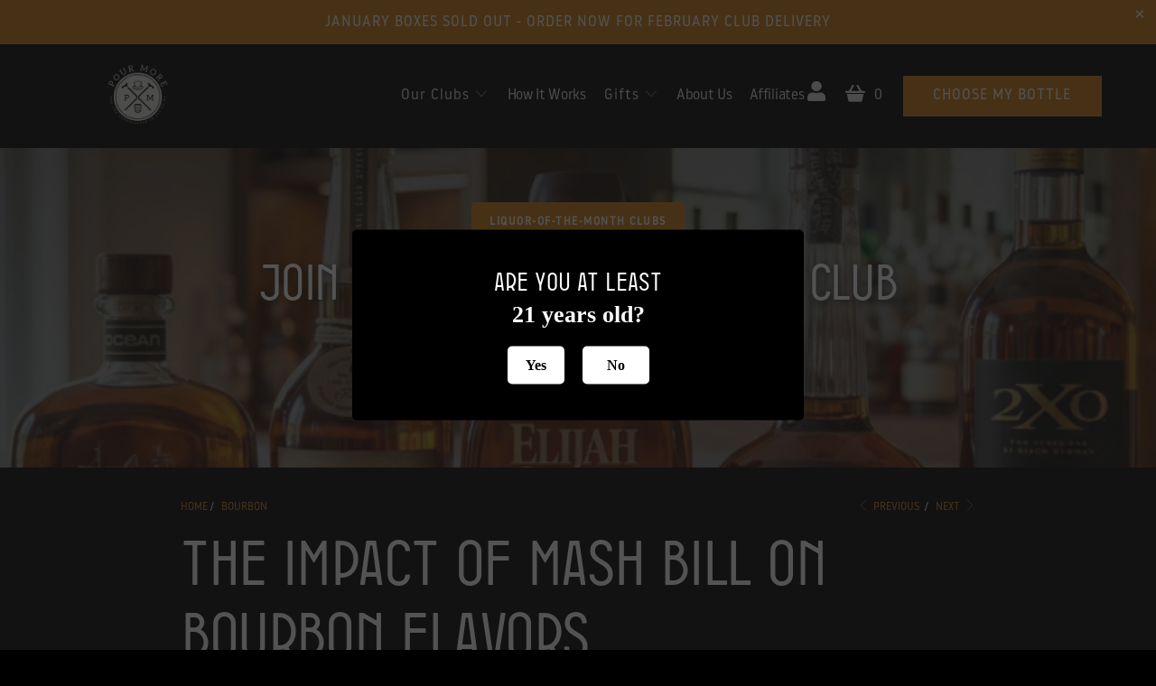

--- FILE ---
content_type: text/html; charset=utf-8
request_url: https://pourmore.com/blogs/bourbon/the-impact-of-mash-bill-on-bourbon-flavors
body_size: 65254
content:


 <!DOCTYPE html>
<html class="no-js no-touch" lang="en"> <head>
 
<meta name="google-site-verification" content="a7TCUwnm-WokEP8PxHH3_Sb4WDgKO7h3MH-Ec1UguVk" />
	<!-- Added by AVADA SEO Suite -->
	
	<!-- /Added by AVADA SEO Suite -->
  
<!-- Google tag (gtag.js) -->
<script async src="https://www.googletagmanager.com/gtag/js?id=G-34GRYBTM0C"></script>
<script>
 window.dataLayer = window.dataLayer || [];
 function gtag(){dataLayer.push(arguments);}
 gtag('js', new Date());
 gtag('config', 'Tag_ID');
</script>
    
<!-- Google Tag Manager -->
<script>(function(w,d,s,l,i){w[l]=w[l]||[];w[l].push({'gtm.start':
new Date().getTime(),event:'gtm.js'});var f=d.getElementsByTagName(s)[0],
j=d.createElement(s),dl=l!='dataLayer'?'&l='+l:'';j.async=true;j.src=
'https://www.googletagmanager.com/gtm.js?id='+i+dl;f.parentNode.insertBefore(j,f);
})(window,document,'script','dataLayer','GTM-W3VDWK2');</script>
<!-- End Google Tag Manager --> <meta charset="utf-8"> <meta http-equiv="cleartype" content="on"> <meta name="robots" content="index,follow"> <!-- Mobile Specific Metas --> <meta name="HandheldFriendly" content="True"> <meta name="MobileOptimized" content="320"> <meta name="viewport" content="width=device-width,initial-scale=1"> <meta name="theme-color" content="#000000"> <title>
      The Impact of Mash Bill on Bourbon Flavors - PourMore</title> <meta name="description" content="The Impact of Mash Bill on Bourbon Flavors Overview What is a Mash Bill? A mash bill is like a recipe for bourbon, but instead of a delicious cake, it creates a delicious whiskey. It&#39;s a fancy way of saying the mixture of grains that are used to make bourbon. Think of it as the secret sauce that gives bourbon its uniqu"/> <!-- Preconnect Domains --> <link rel="preconnect" href="https://fonts.shopifycdn.com" /> <link rel="preconnect" href="https://cdn.shopify.com" /> <link rel="preconnect" href="https://v.shopify.com" /> <link rel="preconnect" href="https://cdn.shopifycloud.com" /> <link rel="preconnect" href="https://monorail-edge.shopifysvc.com"> <!-- fallback for browsers that don't support preconnect --> <link rel="dns-prefetch" href="https://fonts.shopifycdn.com" /> <link rel="dns-prefetch" href="https://cdn.shopify.com" /> <link rel="dns-prefetch" href="https://v.shopify.com" /> <link rel="dns-prefetch" href="https://cdn.shopifycloud.com" /> <link rel="dns-prefetch" href="https://monorail-edge.shopifysvc.com"> <link rel="preconnect" href="https://productreviews.shopifycdn.com" /> <link rel="dns-prefetch" href="https://productreviews.shopifycdn.com" /> <!-- Preload Assets --> <link rel="preload" href="//pourmore.com/cdn/shop/t/46/assets/fancybox.css?v=19278034316635137701757927637" as="style"> <link rel="preload" href="//pourmore.com/cdn/shop/t/46/assets/styles.css?v=160345932083799645071762356992" as="style"> <link rel="preload" href="//pourmore.com/cdn/shop/t/46/assets/tako.css?v=96880413483592451771757927637" as="style"> <link rel="preload" href="//pourmore.com/cdn/shop/t/46/assets/jquery.min.js?v=81049236547974671631757927637" as="script"> <link rel="preload" href="//pourmore.com/cdn/shop/t/46/assets/vendors.js?v=156815155738738603461757927637" as="script"> <link rel="preload" href="//pourmore.com/cdn/shop/t/46/assets/sections.js?v=26170313199795914061757927637" as="script"> <link rel="preload" href="//pourmore.com/cdn/shop/t/46/assets/utilities.js?v=139251749790465216971757927637" as="script"> <link rel="preload" href="//pourmore.com/cdn/shop/t/46/assets/app.js?v=21512433002930479311757927637" as="script"> <style>
      @media (min-width: 1024px){
        body.index{
          background-image: url(//pourmore.com/cdn/shop/t/46/assets/shape-top.svg?v=179389769746568008891757927637), url(//pourmore.com/cdn/shop/t/46/assets/shape-bottom.svg?v=8459102944121879421757927637);
          background-repeat: no-repeat;
          background-size: 1500px 2731px, 1251px 2319px;
        }
        body.page-gift_page{
          background-image:  url(//pourmore.com/cdn/shop/t/46/assets/gift-shape.svg?v=20168532945440781401757927637) ;
          background-repeat: no-repeat;
          background-size: 1500px 3745px;
        }
      }
     @media (min-width: 1440px){
        body.index {
          background-position: top 1050px center, bottom center;
          background-size: 1500px 2731px, 1351px 2470px;
        }
        body.page-gift_page {
          background-position:  top 1265px center;
        }
     }
      @media (min-width: 1024px) and (max-width: 1439px){
        body.index{
           background-position: top 950px right, bottom left;
           background-size: 1354px 2731px, 1251px 2319px;
        }
        body.page-gift_page{
           background-position:  top 1200px right;
           background-size:  1354px 3745px;
        }
      }</style> <!-- Stylesheet for Fancybox library --> <link href="//pourmore.com/cdn/shop/t/46/assets/fancybox.css?v=19278034316635137701757927637" rel="stylesheet" type="text/css" media="all" /> <!-- Stylesheets for Turbo --> <link href="//pourmore.com/cdn/shop/t/46/assets/development.scss.css?v=139597931910471574551757927637" rel="stylesheet" type="text/css" media="all" /> <link href="//pourmore.com/cdn/shop/t/46/assets/styles.css?v=160345932083799645071762356992" rel="stylesheet" type="text/css" media="all" /> <link href="//pourmore.com/cdn/shop/t/46/assets/tako.css?v=96880413483592451771757927637" rel="stylesheet" type="text/css" media="all" /> <script>
      window.lazySizesConfig = window.lazySizesConfig || {};

      lazySizesConfig.expand = 300;
      lazySizesConfig.loadHidden = false;

      /*! lazysizes - v5.2.2 - bgset plugin */
      !function(e,t){var a=function(){t(e.lazySizes),e.removeEventListener("lazyunveilread",a,!0)};t=t.bind(null,e,e.document),"object"==typeof module&&module.exports?t(require("lazysizes")):"function"==typeof define&&define.amd?define(["lazysizes"],t):e.lazySizes?a():e.addEventListener("lazyunveilread",a,!0)}(window,function(e,z,g){"use strict";var c,y,b,f,i,s,n,v,m;e.addEventListener&&(c=g.cfg,y=/\s+/g,b=/\s*\|\s+|\s+\|\s*/g,f=/^(.+?)(?:\s+\[\s*(.+?)\s*\])(?:\s+\[\s*(.+?)\s*\])?$/,i=/^\s*\(*\s*type\s*:\s*(.+?)\s*\)*\s*$/,s=/\(|\)|'/,n={contain:1,cover:1},v=function(e,t){var a;t&&((a=t.match(i))&&a[1]?e.setAttribute("type",a[1]):e.setAttribute("media",c.customMedia[t]||t))},m=function(e){var t,a,i,r;e.target._lazybgset&&(a=(t=e.target)._lazybgset,(i=t.currentSrc||t.src)&&((r=g.fire(a,"bgsetproxy",{src:i,useSrc:s.test(i)?JSON.stringify(i):i})).defaultPrevented||(a.style.backgroundImage="url("+r.detail.useSrc+")")),t._lazybgsetLoading&&(g.fire(a,"_lazyloaded",{},!1,!0),delete t._lazybgsetLoading))},addEventListener("lazybeforeunveil",function(e){var t,a,i,r,s,n,l,d,o,u;!e.defaultPrevented&&(t=e.target.getAttribute("data-bgset"))&&(o=e.target,(u=z.createElement("img")).alt="",u._lazybgsetLoading=!0,e.detail.firesLoad=!0,a=t,i=o,r=u,s=z.createElement("picture"),n=i.getAttribute(c.sizesAttr),l=i.getAttribute("data-ratio"),d=i.getAttribute("data-optimumx"),i._lazybgset&&i._lazybgset.parentNode==i&&i.removeChild(i._lazybgset),Object.defineProperty(r,"_lazybgset",{value:i,writable:!0}),Object.defineProperty(i,"_lazybgset",{value:s,writable:!0}),a=a.replace(y," ").split(b),s.style.display="none",r.className=c.lazyClass,1!=a.length||n||(n="auto"),a.forEach(function(e){var t,a=z.createElement("source");n&&"auto"!=n&&a.setAttribute("sizes",n),(t=e.match(f))?(a.setAttribute(c.srcsetAttr,t[1]),v(a,t[2]),v(a,t[3])):a.setAttribute(c.srcsetAttr,e),s.appendChild(a)}),n&&(r.setAttribute(c.sizesAttr,n),i.removeAttribute(c.sizesAttr),i.removeAttribute("sizes")),d&&r.setAttribute("data-optimumx",d),l&&r.setAttribute("data-ratio",l),s.appendChild(r),i.appendChild(s),setTimeout(function(){g.loader.unveil(u),g.rAF(function(){g.fire(u,"_lazyloaded",{},!0,!0),u.complete&&m({target:u})})}))}),z.addEventListener("load",m,!0),e.addEventListener("lazybeforesizes",function(e){var t,a,i,r;e.detail.instance==g&&e.target._lazybgset&&e.detail.dataAttr&&(t=e.target._lazybgset,i=t,r=(getComputedStyle(i)||{getPropertyValue:function(){}}).getPropertyValue("background-size"),!n[r]&&n[i.style.backgroundSize]&&(r=i.style.backgroundSize),n[a=r]&&(e.target._lazysizesParentFit=a,g.rAF(function(){e.target.setAttribute("data-parent-fit",a),e.target._lazysizesParentFit&&delete e.target._lazysizesParentFit})))},!0),z.documentElement.addEventListener("lazybeforesizes",function(e){var t,a;!e.defaultPrevented&&e.target._lazybgset&&e.detail.instance==g&&(e.detail.width=(t=e.target._lazybgset,a=g.gW(t,t.parentNode),(!t._lazysizesWidth||a>t._lazysizesWidth)&&(t._lazysizesWidth=a),t._lazysizesWidth))}))});

      /*! lazysizes - v5.2.2 */
      !function(e){var t=function(u,D,f){"use strict";var k,H;if(function(){var e;var t={lazyClass:"lazyload",loadedClass:"lazyloaded",loadingClass:"lazyloading",preloadClass:"lazypreload",errorClass:"lazyerror",autosizesClass:"lazyautosizes",srcAttr:"data-src",srcsetAttr:"data-srcset",sizesAttr:"data-sizes",minSize:40,customMedia:{},init:true,expFactor:1.5,hFac:.8,loadMode:2,loadHidden:true,ricTimeout:0,throttleDelay:125};H=u.lazySizesConfig||u.lazysizesConfig||{};for(e in t){if(!(e in H)){H[e]=t[e]}}}(),!D||!D.getElementsByClassName){return{init:function(){},cfg:H,noSupport:true}}var O=D.documentElement,a=u.HTMLPictureElement,P="addEventListener",$="getAttribute",q=u[P].bind(u),I=u.setTimeout,U=u.requestAnimationFrame||I,l=u.requestIdleCallback,j=/^picture$/i,r=["load","error","lazyincluded","_lazyloaded"],i={},G=Array.prototype.forEach,J=function(e,t){if(!i[t]){i[t]=new RegExp("(\\s|^)"+t+"(\\s|$)")}return i[t].test(e[$]("class")||"")&&i[t]},K=function(e,t){if(!J(e,t)){e.setAttribute("class",(e[$]("class")||"").trim()+" "+t)}},Q=function(e,t){var i;if(i=J(e,t)){e.setAttribute("class",(e[$]("class")||"").replace(i," "))}},V=function(t,i,e){var a=e?P:"removeEventListener";if(e){V(t,i)}r.forEach(function(e){t[a](e,i)})},X=function(e,t,i,a,r){var n=D.createEvent("Event");if(!i){i={}}i.instance=k;n.initEvent(t,!a,!r);n.detail=i;e.dispatchEvent(n);return n},Y=function(e,t){var i;if(!a&&(i=u.picturefill||H.pf)){if(t&&t.src&&!e[$]("srcset")){e.setAttribute("srcset",t.src)}i({reevaluate:true,elements:[e]})}else if(t&&t.src){e.src=t.src}},Z=function(e,t){return(getComputedStyle(e,null)||{})[t]},s=function(e,t,i){i=i||e.offsetWidth;while(i<H.minSize&&t&&!e._lazysizesWidth){i=t.offsetWidth;t=t.parentNode}return i},ee=function(){var i,a;var t=[];var r=[];var n=t;var s=function(){var e=n;n=t.length?r:t;i=true;a=false;while(e.length){e.shift()()}i=false};var e=function(e,t){if(i&&!t){e.apply(this,arguments)}else{n.push(e);if(!a){a=true;(D.hidden?I:U)(s)}}};e._lsFlush=s;return e}(),te=function(i,e){return e?function(){ee(i)}:function(){var e=this;var t=arguments;ee(function(){i.apply(e,t)})}},ie=function(e){var i;var a=0;var r=H.throttleDelay;var n=H.ricTimeout;var t=function(){i=false;a=f.now();e()};var s=l&&n>49?function(){l(t,{timeout:n});if(n!==H.ricTimeout){n=H.ricTimeout}}:te(function(){I(t)},true);return function(e){var t;if(e=e===true){n=33}if(i){return}i=true;t=r-(f.now()-a);if(t<0){t=0}if(e||t<9){s()}else{I(s,t)}}},ae=function(e){var t,i;var a=99;var r=function(){t=null;e()};var n=function(){var e=f.now()-i;if(e<a){I(n,a-e)}else{(l||r)(r)}};return function(){i=f.now();if(!t){t=I(n,a)}}},e=function(){var v,m,c,h,e;var y,z,g,p,C,b,A;var n=/^img$/i;var d=/^iframe$/i;var E="onscroll"in u&&!/(gle|ing)bot/.test(navigator.userAgent);var _=0;var w=0;var N=0;var M=-1;var x=function(e){N--;if(!e||N<0||!e.target){N=0}};var W=function(e){if(A==null){A=Z(D.body,"visibility")=="hidden"}return A||!(Z(e.parentNode,"visibility")=="hidden"&&Z(e,"visibility")=="hidden")};var S=function(e,t){var i;var a=e;var r=W(e);g-=t;b+=t;p-=t;C+=t;while(r&&(a=a.offsetParent)&&a!=D.body&&a!=O){r=(Z(a,"opacity")||1)>0;if(r&&Z(a,"overflow")!="visible"){i=a.getBoundingClientRect();r=C>i.left&&p<i.right&&b>i.top-1&&g<i.bottom+1}}return r};var t=function(){var e,t,i,a,r,n,s,l,o,u,f,c;var d=k.elements;if((h=H.loadMode)&&N<8&&(e=d.length)){t=0;M++;for(;t<e;t++){if(!d[t]||d[t]._lazyRace){continue}if(!E||k.prematureUnveil&&k.prematureUnveil(d[t])){R(d[t]);continue}if(!(l=d[t][$]("data-expand"))||!(n=l*1)){n=w}if(!u){u=!H.expand||H.expand<1?O.clientHeight>500&&O.clientWidth>500?500:370:H.expand;k._defEx=u;f=u*H.expFactor;c=H.hFac;A=null;if(w<f&&N<1&&M>2&&h>2&&!D.hidden){w=f;M=0}else if(h>1&&M>1&&N<6){w=u}else{w=_}}if(o!==n){y=innerWidth+n*c;z=innerHeight+n;s=n*-1;o=n}i=d[t].getBoundingClientRect();if((b=i.bottom)>=s&&(g=i.top)<=z&&(C=i.right)>=s*c&&(p=i.left)<=y&&(b||C||p||g)&&(H.loadHidden||W(d[t]))&&(m&&N<3&&!l&&(h<3||M<4)||S(d[t],n))){R(d[t]);r=true;if(N>9){break}}else if(!r&&m&&!a&&N<4&&M<4&&h>2&&(v[0]||H.preloadAfterLoad)&&(v[0]||!l&&(b||C||p||g||d[t][$](H.sizesAttr)!="auto"))){a=v[0]||d[t]}}if(a&&!r){R(a)}}};var i=ie(t);var B=function(e){var t=e.target;if(t._lazyCache){delete t._lazyCache;return}x(e);K(t,H.loadedClass);Q(t,H.loadingClass);V(t,L);X(t,"lazyloaded")};var a=te(B);var L=function(e){a({target:e.target})};var T=function(t,i){try{t.contentWindow.location.replace(i)}catch(e){t.src=i}};var F=function(e){var t;var i=e[$](H.srcsetAttr);if(t=H.customMedia[e[$]("data-media")||e[$]("media")]){e.setAttribute("media",t)}if(i){e.setAttribute("srcset",i)}};var s=te(function(t,e,i,a,r){var n,s,l,o,u,f;if(!(u=X(t,"lazybeforeunveil",e)).defaultPrevented){if(a){if(i){K(t,H.autosizesClass)}else{t.setAttribute("sizes",a)}}s=t[$](H.srcsetAttr);n=t[$](H.srcAttr);if(r){l=t.parentNode;o=l&&j.test(l.nodeName||"")}f=e.firesLoad||"src"in t&&(s||n||o);u={target:t};K(t,H.loadingClass);if(f){clearTimeout(c);c=I(x,2500);V(t,L,true)}if(o){G.call(l.getElementsByTagName("source"),F)}if(s){t.setAttribute("srcset",s)}else if(n&&!o){if(d.test(t.nodeName)){T(t,n)}else{t.src=n}}if(r&&(s||o)){Y(t,{src:n})}}if(t._lazyRace){delete t._lazyRace}Q(t,H.lazyClass);ee(function(){var e=t.complete&&t.naturalWidth>1;if(!f||e){if(e){K(t,"ls-is-cached")}B(u);t._lazyCache=true;I(function(){if("_lazyCache"in t){delete t._lazyCache}},9)}if(t.loading=="lazy"){N--}},true)});var R=function(e){if(e._lazyRace){return}var t;var i=n.test(e.nodeName);var a=i&&(e[$](H.sizesAttr)||e[$]("sizes"));var r=a=="auto";if((r||!m)&&i&&(e[$]("src")||e.srcset)&&!e.complete&&!J(e,H.errorClass)&&J(e,H.lazyClass)){return}t=X(e,"lazyunveilread").detail;if(r){re.updateElem(e,true,e.offsetWidth)}e._lazyRace=true;N++;s(e,t,r,a,i)};var r=ae(function(){H.loadMode=3;i()});var l=function(){if(H.loadMode==3){H.loadMode=2}r()};var o=function(){if(m){return}if(f.now()-e<999){I(o,999);return}m=true;H.loadMode=3;i();q("scroll",l,true)};return{_:function(){e=f.now();k.elements=D.getElementsByClassName(H.lazyClass);v=D.getElementsByClassName(H.lazyClass+" "+H.preloadClass);q("scroll",i,true);q("resize",i,true);q("pageshow",function(e){if(e.persisted){var t=D.querySelectorAll("."+H.loadingClass);if(t.length&&t.forEach){U(function(){t.forEach(function(e){if(e.complete){R(e)}})})}}});if(u.MutationObserver){new MutationObserver(i).observe(O,{childList:true,subtree:true,attributes:true})}else{O[P]("DOMNodeInserted",i,true);O[P]("DOMAttrModified",i,true);setInterval(i,999)}q("hashchange",i,true);["focus","mouseover","click","load","transitionend","animationend"].forEach(function(e){D[P](e,i,true)});if(/d$|^c/.test(D.readyState)){o()}else{q("load",o);D[P]("DOMContentLoaded",i);I(o,2e4)}if(k.elements.length){t();ee._lsFlush()}else{i()}},checkElems:i,unveil:R,_aLSL:l}}(),re=function(){var i;var n=te(function(e,t,i,a){var r,n,s;e._lazysizesWidth=a;a+="px";e.setAttribute("sizes",a);if(j.test(t.nodeName||"")){r=t.getElementsByTagName("source");for(n=0,s=r.length;n<s;n++){r[n].setAttribute("sizes",a)}}if(!i.detail.dataAttr){Y(e,i.detail)}});var a=function(e,t,i){var a;var r=e.parentNode;if(r){i=s(e,r,i);a=X(e,"lazybeforesizes",{width:i,dataAttr:!!t});if(!a.defaultPrevented){i=a.detail.width;if(i&&i!==e._lazysizesWidth){n(e,r,a,i)}}}};var e=function(){var e;var t=i.length;if(t){e=0;for(;e<t;e++){a(i[e])}}};var t=ae(e);return{_:function(){i=D.getElementsByClassName(H.autosizesClass);q("resize",t)},checkElems:t,updateElem:a}}(),t=function(){if(!t.i&&D.getElementsByClassName){t.i=true;re._();e._()}};return I(function(){H.init&&t()}),k={cfg:H,autoSizer:re,loader:e,init:t,uP:Y,aC:K,rC:Q,hC:J,fire:X,gW:s,rAF:ee}}(e,e.document,Date);e.lazySizes=t,"object"==typeof module&&module.exports&&(module.exports=t)}("undefined"!=typeof window?window:{});</script> <!-- Icons --> <link rel="shortcut icon" type="image/x-icon" href="//pourmore.com/cdn/shop/files/pourmore_logo_180x180.jpg?v=1670361265"> <link rel="apple-touch-icon" href="//pourmore.com/cdn/shop/files/pourmore_logo_180x180.jpg?v=1670361265"/> <link rel="apple-touch-icon" sizes="57x57" href="//pourmore.com/cdn/shop/files/pourmore_logo_57x57.jpg?v=1670361265"/> <link rel="apple-touch-icon" sizes="60x60" href="//pourmore.com/cdn/shop/files/pourmore_logo_60x60.jpg?v=1670361265"/> <link rel="apple-touch-icon" sizes="72x72" href="//pourmore.com/cdn/shop/files/pourmore_logo_72x72.jpg?v=1670361265"/> <link rel="apple-touch-icon" sizes="76x76" href="//pourmore.com/cdn/shop/files/pourmore_logo_76x76.jpg?v=1670361265"/> <link rel="apple-touch-icon" sizes="114x114" href="//pourmore.com/cdn/shop/files/pourmore_logo_114x114.jpg?v=1670361265"/> <link rel="apple-touch-icon" sizes="180x180" href="//pourmore.com/cdn/shop/files/pourmore_logo_180x180.jpg?v=1670361265"/> <link rel="apple-touch-icon" sizes="228x228" href="//pourmore.com/cdn/shop/files/pourmore_logo_228x228.jpg?v=1670361265"/> <link rel="canonical" href="https://pourmore.com/blogs/bourbon/the-impact-of-mash-bill-on-bourbon-flavors"/> <script src="//pourmore.com/cdn/shop/t/46/assets/jquery.min.js?v=81049236547974671631757927637" defer></script> <script src="https://code.jquery.com/jquery-3.6.0.min.js" integrity="sha256-/xUj+3OJU5yExlq6GSYGSHk7tPXikynS7ogEvDej/m4=" crossorigin="anonymous"></script> <script>
      window.Theme = window.Theme || {};
      window.Theme.version = '7.0.0';
      window.Theme.name = 'Turbo';</script>
    


    
<template id="price-ui"><span class="price " data-price></span><span class="compare-at-price" data-compare-at-price></span><span class="unit-pricing" data-unit-pricing></span></template> <template id="price-ui-badge"><div class="price-ui-badge__sticker"> <span class="price-ui-badge__sticker-text" data-badge></span></div></template> <template id="price-ui__price"><span class="money" data-price></span></template> <template id="price-ui__price-range"><span class="price-min" data-price-min><span class="money" data-price></span></span> - <span class="price-max" data-price-max><span class="money" data-price></span></span></template> <template id="price-ui__unit-pricing"><span class="unit-quantity" data-unit-quantity></span> | <span class="unit-price" data-unit-price><span class="money" data-price></span></span> / <span class="unit-measurement" data-unit-measurement></span></template> <template id="price-ui-badge__percent-savings-range">Save up to <span data-price-percent></span>%</template> <template id="price-ui-badge__percent-savings">Save <span data-price-percent></span>%</template> <template id="price-ui-badge__price-savings-range">Save up to <span class="money" data-price></span></template> <template id="price-ui-badge__price-savings">Save <span class="money" data-price></span></template> <template id="price-ui-badge__on-sale">Sale</template> <template id="price-ui-badge__sold-out">Sold out</template> <template id="price-ui-badge__in-stock">In stock</template> <script>
      
window.Shopify = window.Shopify || {};window.Shopify.theme_settings = {};
window.Currency = window.Currency || {};window.Shopify.routes = {};window.Shopify.theme_settings.display_tos_checkbox = true;window.Shopify.theme_settings.go_to_checkout = true;window.Shopify.theme_settings.cart_action = "reload_page";window.Shopify.theme_settings.cart_shipping_calculator = false;window.Shopify.theme_settings.collection_swatches = false;window.Shopify.theme_settings.collection_secondary_image = true;


window.Currency.show_multiple_currencies = false;
window.Currency.shop_currency = "USD";
window.Currency.default_currency = "USD";
window.Currency.display_format = "money_format";
window.Currency.money_format = "${{amount}}";
window.Currency.money_format_no_currency = "${{amount}}";
window.Currency.money_format_currency = "${{amount}} USD";
window.Currency.native_multi_currency = false;
window.Currency.iso_code = "USD";
window.Currency.symbol = "$";window.Shopify.theme_settings.display_inventory_left = false;window.Shopify.theme_settings.inventory_threshold = 10;window.Shopify.theme_settings.limit_quantity = false;window.Shopify.theme_settings.menu_position = null;window.Shopify.theme_settings.newsletter_popup = false;window.Shopify.theme_settings.newsletter_popup_days = "0";window.Shopify.theme_settings.newsletter_popup_mobile = false;window.Shopify.theme_settings.newsletter_popup_seconds = 4;window.Shopify.theme_settings.pagination_type = "basic_pagination";window.Shopify.theme_settings.search_pagination_type = "infinite_scroll";window.Shopify.theme_settings.enable_shopify_review_comments = true;window.Shopify.theme_settings.enable_shopify_collection_badges = true;window.Shopify.theme_settings.quick_shop_thumbnail_position = "bottom-thumbnails";window.Shopify.theme_settings.product_form_style = "radio";window.Shopify.theme_settings.sale_banner_enabled = false;window.Shopify.theme_settings.display_savings = true;window.Shopify.theme_settings.display_sold_out_price = false;window.Shopify.theme_settings.sold_out_text = "Sold out";window.Shopify.theme_settings.free_text = "Free";window.Shopify.theme_settings.video_looping = false;window.Shopify.theme_settings.quick_shop_style = "popup";window.Shopify.theme_settings.hover_enabled = false;window.Shopify.routes.cart_url = "/cart";window.Shopify.routes.root_url = "/";window.Shopify.routes.search_url = "/search";window.Shopify.theme_settings.image_loading_style = "blur-up";window.Shopify.theme_settings.search_option = "product";window.Shopify.theme_settings.search_items_to_display = 10;window.Shopify.theme_settings.enable_autocomplete = true;window.Shopify.theme_settings.page_dots_enabled = true;window.Shopify.theme_settings.slideshow_arrow_size = "regular";window.Shopify.theme_settings.quick_shop_enabled = false;window.Shopify.translation =window.Shopify.translation || {};window.Shopify.translation.agree_to_terms_warning = "You must agree with the terms and conditions to checkout.";window.Shopify.translation.one_item_left = "item left";window.Shopify.translation.items_left_text = "items left";window.Shopify.translation.cart_savings_text = "Total Savings";window.Shopify.translation.cart_discount_text = "Discount";window.Shopify.translation.cart_subtotal_text = "Subtotal";window.Shopify.translation.cart_remove_text = "Remove";window.Shopify.translation.cart_free_text = "Free";window.Shopify.translation.newsletter_success_text = "Thank you for joining our mailing list!";window.Shopify.translation.notify_email = "Enter your email address...";window.Shopify.translation.notify_email_value = "Translation missing: en.contact.fields.email";window.Shopify.translation.notify_email_send = "Send";window.Shopify.translation.notify_message_first = "Please notify me when ";window.Shopify.translation.notify_message_last = " becomes available - ";window.Shopify.translation.notify_success_text = "Thanks! We will notify you when this product becomes available!";window.Shopify.translation.add_to_cart = "Add to Cart";window.Shopify.translation.coming_soon_text = "Coming Soon";window.Shopify.translation.sold_out_text = "Sold Out";window.Shopify.translation.sale_text = "Sale";window.Shopify.translation.savings_text = "You Save";window.Shopify.translation.from_text = "from";window.Shopify.translation.new_text = "New";window.Shopify.translation.pre_order_text = "Pre-Order";window.Shopify.translation.unavailable_text = "Unavailable";window.Shopify.translation.all_results = "View all results";window.Shopify.translation.no_results = "Sorry, no results!";window.Shopify.media_queries =window.Shopify.media_queries || {};window.Shopify.media_queries.small = window.matchMedia( "(max-width: 480px)" );window.Shopify.media_queries.medium = window.matchMedia( "(max-width: 798px)" );window.Shopify.media_queries.large = window.matchMedia( "(min-width: 799px)" );window.Shopify.media_queries.larger = window.matchMedia( "(min-width: 960px)" );window.Shopify.media_queries.xlarge = window.matchMedia( "(min-width: 1200px)" );window.Shopify.media_queries.ie10 = window.matchMedia( "all and (-ms-high-contrast: none), (-ms-high-contrast: active)" );window.Shopify.media_queries.tablet = window.matchMedia( "only screen and (min-width: 799px) and (max-width: 1024px)" );</script> <script src="//pourmore.com/cdn/shop/t/46/assets/vendors.js?v=156815155738738603461757927637" defer></script> <script src="//pourmore.com/cdn/shop/t/46/assets/sections.js?v=26170313199795914061757927637" defer></script> <script src="//pourmore.com/cdn/shop/t/46/assets/utilities.js?v=139251749790465216971757927637" defer></script> <script src="//pourmore.com/cdn/shop/t/46/assets/app.js?v=21512433002930479311757927637" defer></script> <!-- JS for /pages/checkout-page --> <script src="//pourmore.com/cdn/shop/t/46/assets/instantclick.min.js?v=20092422000980684151757927637" data-no-instant defer></script> <script data-no-instant>
        window.addEventListener('DOMContentLoaded', function() {

          function inIframe() {
            try {
              return window.self !== window.top;
            } catch (e) {
              return true;
            }
          }

          if (!inIframe()){
            InstantClick.on('change', function() {

              $('head script[src*="shopify"]').each(function() {
                var script = document.createElement('script');
                script.type = 'text/javascript';
                script.src = $(this).attr('src');

                $('body').append(script);
              });

              $('body').removeClass('fancybox-active');
              $.fancybox.destroy();

              InstantClick.init();

            });
          }
        });</script> <script></script> <script>window.performance && window.performance.mark && window.performance.mark('shopify.content_for_header.start');</script><meta name="facebook-domain-verification" content="71vbgfl2bmyt11sytv2fz0nbobx0ac">
<meta name="google-site-verification" content="FAWtdUGMnXuACfoRKGpZgyUEDStht69EHHkjKhfHPjQ">
<meta name="google-site-verification" content="QdE5CQENPFH7ANkwUHZue5kp8gCCmLH_CvBJ9dPScqU">
<meta id="shopify-digital-wallet" name="shopify-digital-wallet" content="/12656476250/digital_wallets/dialog">
<meta name="shopify-checkout-api-token" content="96d2d5596146577451f6f05c3c443d81">
<meta id="in-context-paypal-metadata" data-shop-id="12656476250" data-venmo-supported="true" data-environment="production" data-locale="en_US" data-paypal-v4="true" data-currency="USD">
<link rel="alternate" type="application/atom+xml" title="Feed" href="/blogs/bourbon.atom" />
<script async="async" src="/checkouts/internal/preloads.js?locale=en-US"></script>
<script id="shopify-features" type="application/json">{"accessToken":"96d2d5596146577451f6f05c3c443d81","betas":["rich-media-storefront-analytics"],"domain":"pourmore.com","predictiveSearch":true,"shopId":12656476250,"locale":"en"}</script>
<script>var Shopify = Shopify || {};
Shopify.shop = "pourmore.myshopify.com";
Shopify.locale = "en";
Shopify.currency = {"active":"USD","rate":"1.0"};
Shopify.country = "US";
Shopify.theme = {"name":"SG - Configurator(egrave) - 12.08.25","id":145875107994,"schema_name":"Turbo","schema_version":"7.0.0","theme_store_id":null,"role":"main"};
Shopify.theme.handle = "null";
Shopify.theme.style = {"id":null,"handle":null};
Shopify.cdnHost = "pourmore.com/cdn";
Shopify.routes = Shopify.routes || {};
Shopify.routes.root = "/";</script>
<script type="module">!function(o){(o.Shopify=o.Shopify||{}).modules=!0}(window);</script>
<script>!function(o){function n(){var o=[];function n(){o.push(Array.prototype.slice.apply(arguments))}return n.q=o,n}var t=o.Shopify=o.Shopify||{};t.loadFeatures=n(),t.autoloadFeatures=n()}(window);</script>
<script id="shop-js-analytics" type="application/json">{"pageType":"article"}</script>
<script defer="defer" async type="module" src="//pourmore.com/cdn/shopifycloud/shop-js/modules/v2/client.init-shop-cart-sync_WVOgQShq.en.esm.js"></script>
<script defer="defer" async type="module" src="//pourmore.com/cdn/shopifycloud/shop-js/modules/v2/chunk.common_C_13GLB1.esm.js"></script>
<script defer="defer" async type="module" src="//pourmore.com/cdn/shopifycloud/shop-js/modules/v2/chunk.modal_CLfMGd0m.esm.js"></script>
<script type="module">
  await import("//pourmore.com/cdn/shopifycloud/shop-js/modules/v2/client.init-shop-cart-sync_WVOgQShq.en.esm.js");
await import("//pourmore.com/cdn/shopifycloud/shop-js/modules/v2/chunk.common_C_13GLB1.esm.js");
await import("//pourmore.com/cdn/shopifycloud/shop-js/modules/v2/chunk.modal_CLfMGd0m.esm.js");

  window.Shopify.SignInWithShop?.initShopCartSync?.({"fedCMEnabled":true,"windoidEnabled":true});

</script>
<script>(function() {
  var isLoaded = false;
  function asyncLoad() {
    if (isLoaded) return;
    isLoaded = true;
    var urls = ["https:\/\/static.rechargecdn.com\/static\/js\/recharge.js?shop=pourmore.myshopify.com","https:\/\/ecommplugins-scripts.trustpilot.com\/v2.1\/js\/header.min.js?settings=eyJrZXkiOiJlSmxhaFJUU2NRYUdkblhwIn0=\u0026shop=pourmore.myshopify.com","https:\/\/ecommplugins-trustboxsettings.trustpilot.com\/pourmore.myshopify.com.js?settings=1614534157454\u0026shop=pourmore.myshopify.com","https:\/\/seo.apps.avada.io\/scripttag\/avada-seo-installed.js?shop=pourmore.myshopify.com","https:\/\/chimpstatic.com\/mcjs-connected\/js\/users\/74d7190f776816e5f10001272\/b7132a555420653b4b728c40a.js?shop=pourmore.myshopify.com","https:\/\/static.rechargecdn.com\/assets\/js\/widget.min.js?shop=pourmore.myshopify.com","https:\/\/po.kaktusapp.com\/storage\/js\/kaktus_preorder-pourmore.myshopify.com.js?ver=41\u0026shop=pourmore.myshopify.com"];
    for (var i = 0; i <urls.length; i++) {
      var s = document.createElement('script');
      s.type = 'text/javascript';
      s.async = true;
      s.src = urls[i];
      var x = document.getElementsByTagName('script')[0];
      x.parentNode.insertBefore(s, x);
    }
  };
  if(window.attachEvent) {
    window.attachEvent('onload', asyncLoad);
  } else {
    window.addEventListener('load', asyncLoad, false);
  }
})();</script>
<script id="__st">var __st={"a":12656476250,"offset":-18000,"reqid":"b5643091-086d-4d51-a814-d4ff4b8fe9c4-1769563113","pageurl":"pourmore.com\/blogs\/bourbon\/the-impact-of-mash-bill-on-bourbon-flavors","s":"articles-560312877210","u":"2657428303be","p":"article","rtyp":"article","rid":560312877210};</script>
<script>window.ShopifyPaypalV4VisibilityTracking = true;</script>
<script id="captcha-bootstrap">!function(){'use strict';const t='contact',e='account',n='new_comment',o=[[t,t],['blogs',n],['comments',n],[t,'customer']],c=[[e,'customer_login'],[e,'guest_login'],[e,'recover_customer_password'],[e,'create_customer']],r=t=>t.map((([t,e])=>`form[action*='/${t}']:not([data-nocaptcha='true']) input[name='form_type'][value='${e}']`)).join(','),a=t=>()=>t?[...document.querySelectorAll(t)].map((t=>t.form)):[];function s(){const t=[...o],e=r(t);return a(e)}const i='password',u='form_key',d=['recaptcha-v3-token','g-recaptcha-response','h-captcha-response',i],f=()=>{try{return window.sessionStorage}catch{return}},m='__shopify_v',_=t=>t.elements[u];function p(t,e,n=!1){try{const o=window.sessionStorage,c=JSON.parse(o.getItem(e)),{data:r}=function(t){const{data:e,action:n}=t;return t[m]||n?{data:e,action:n}:{data:t,action:n}}(c);for(const[e,n]of Object.entries(r))t.elements[e]&&(t.elements[e].value=n);n&&o.removeItem(e)}catch(o){console.error('form repopulation failed',{error:o})}}const l='form_type',E='cptcha';function T(t){t.dataset[E]=!0}const w=window,h=w.document,L='Shopify',v='ce_forms',y='captcha';let A=!1;((t,e)=>{const n=(g='f06e6c50-85a8-45c8-87d0-21a2b65856fe',I='https://cdn.shopify.com/shopifycloud/storefront-forms-hcaptcha/ce_storefront_forms_captcha_hcaptcha.v1.5.2.iife.js',D={infoText:'Protected by hCaptcha',privacyText:'Privacy',termsText:'Terms'},(t,e,n)=>{const o=w[L][v],c=o.bindForm;if(c)return c(t,g,e,D).then(n);var r;o.q.push([[t,g,e,D],n]),r=I,A||(h.body.append(Object.assign(h.createElement('script'),{id:'captcha-provider',async:!0,src:r})),A=!0)});var g,I,D;w[L]=w[L]||{},w[L][v]=w[L][v]||{},w[L][v].q=[],w[L][y]=w[L][y]||{},w[L][y].protect=function(t,e){n(t,void 0,e),T(t)},Object.freeze(w[L][y]),function(t,e,n,w,h,L){const[v,y,A,g]=function(t,e,n){const i=e?o:[],u=t?c:[],d=[...i,...u],f=r(d),m=r(i),_=r(d.filter((([t,e])=>n.includes(e))));return[a(f),a(m),a(_),s()]}(w,h,L),I=t=>{const e=t.target;return e instanceof HTMLFormElement?e:e&&e.form},D=t=>v().includes(t);t.addEventListener('submit',(t=>{const e=I(t);if(!e)return;const n=D(e)&&!e.dataset.hcaptchaBound&&!e.dataset.recaptchaBound,o=_(e),c=g().includes(e)&&(!o||!o.value);(n||c)&&t.preventDefault(),c&&!n&&(function(t){try{if(!f())return;!function(t){const e=f();if(!e)return;const n=_(t);if(!n)return;const o=n.value;o&&e.removeItem(o)}(t);const e=Array.from(Array(32),(()=>Math.random().toString(36)[2])).join('');!function(t,e){_(t)||t.append(Object.assign(document.createElement('input'),{type:'hidden',name:u})),t.elements[u].value=e}(t,e),function(t,e){const n=f();if(!n)return;const o=[...t.querySelectorAll(`input[type='${i}']`)].map((({name:t})=>t)),c=[...d,...o],r={};for(const[a,s]of new FormData(t).entries())c.includes(a)||(r[a]=s);n.setItem(e,JSON.stringify({[m]:1,action:t.action,data:r}))}(t,e)}catch(e){console.error('failed to persist form',e)}}(e),e.submit())}));const S=(t,e)=>{t&&!t.dataset[E]&&(n(t,e.some((e=>e===t))),T(t))};for(const o of['focusin','change'])t.addEventListener(o,(t=>{const e=I(t);D(e)&&S(e,y())}));const B=e.get('form_key'),M=e.get(l),P=B&&M;t.addEventListener('DOMContentLoaded',(()=>{const t=y();if(P)for(const e of t)e.elements[l].value===M&&p(e,B);[...new Set([...A(),...v().filter((t=>'true'===t.dataset.shopifyCaptcha))])].forEach((e=>S(e,t)))}))}(h,new URLSearchParams(w.location.search),n,t,e,['guest_login'])})(!0,!0)}();</script>
<script integrity="sha256-4kQ18oKyAcykRKYeNunJcIwy7WH5gtpwJnB7kiuLZ1E=" data-source-attribution="shopify.loadfeatures" defer="defer" src="//pourmore.com/cdn/shopifycloud/storefront/assets/storefront/load_feature-a0a9edcb.js" crossorigin="anonymous"></script>
<script data-source-attribution="shopify.dynamic_checkout.dynamic.init">var Shopify=Shopify||{};Shopify.PaymentButton=Shopify.PaymentButton||{isStorefrontPortableWallets:!0,init:function(){window.Shopify.PaymentButton.init=function(){};var t=document.createElement("script");t.src="https://pourmore.com/cdn/shopifycloud/portable-wallets/latest/portable-wallets.en.js",t.type="module",document.head.appendChild(t)}};
</script>
<script data-source-attribution="shopify.dynamic_checkout.buyer_consent">
  function portableWalletsHideBuyerConsent(e){var t=document.getElementById("shopify-buyer-consent"),n=document.getElementById("shopify-subscription-policy-button");t&&n&&(t.classList.add("hidden"),t.setAttribute("aria-hidden","true"),n.removeEventListener("click",e))}function portableWalletsShowBuyerConsent(e){var t=document.getElementById("shopify-buyer-consent"),n=document.getElementById("shopify-subscription-policy-button");t&&n&&(t.classList.remove("hidden"),t.removeAttribute("aria-hidden"),n.addEventListener("click",e))}window.Shopify?.PaymentButton&&(window.Shopify.PaymentButton.hideBuyerConsent=portableWalletsHideBuyerConsent,window.Shopify.PaymentButton.showBuyerConsent=portableWalletsShowBuyerConsent);
</script>
<script data-source-attribution="shopify.dynamic_checkout.cart.bootstrap">document.addEventListener("DOMContentLoaded",(function(){function t(){return document.querySelector("shopify-accelerated-checkout-cart, shopify-accelerated-checkout")}if(t())Shopify.PaymentButton.init();else{new MutationObserver((function(e,n){t()&&(Shopify.PaymentButton.init(),n.disconnect())})).observe(document.body,{childList:!0,subtree:!0})}}));
</script>
<link id="shopify-accelerated-checkout-styles" rel="stylesheet" media="screen" href="https://pourmore.com/cdn/shopifycloud/portable-wallets/latest/accelerated-checkout-backwards-compat.css" crossorigin="anonymous">
<style id="shopify-accelerated-checkout-cart">
        #shopify-buyer-consent {
  margin-top: 1em;
  display: inline-block;
  width: 100%;
}

#shopify-buyer-consent.hidden {
  display: none;
}

#shopify-subscription-policy-button {
  background: none;
  border: none;
  padding: 0;
  text-decoration: underline;
  font-size: inherit;
  cursor: pointer;
}

#shopify-subscription-policy-button::before {
  box-shadow: none;
}

      </style>

<script>window.performance && window.performance.mark && window.performance.mark('shopify.content_for_header.end');</script>

    

<meta name="author" content="PourMore ">
<meta property="og:url" content="https://pourmore.com/blogs/bourbon/the-impact-of-mash-bill-on-bourbon-flavors">
<meta property="og:site_name" content="PourMore "> <meta property="og:type" content="article"> <meta property="og:title" content="The Impact of Mash Bill on Bourbon Flavors"> <meta property="og:image" content="https://pourmore.com/cdn/shop/articles/b214aabf5a4ae1566971b7a66a09765c_600x.jpg?v=1699059499"> <meta property="og:image:secure_url" content="https://pourmore.com/cdn/shop/articles/b214aabf5a4ae1566971b7a66a09765c_600x.jpg?v=1699059499"> <meta property="og:image:width" content="1793"> <meta property="og:image:height" content="1200"> <meta property="og:image:alt" content="The Impact of Mash Bill on Bourbon Flavors"> <meta property="og:description" content="The Impact of Mash Bill on Bourbon Flavors Overview What is a Mash Bill? A mash bill is like a recipe for bourbon, but instead of a delicious cake, it creates a delicious whiskey. It&#39;s a fancy way of saying the mixture of grains that are used to make bourbon. Think of it as the secret sauce that gives bourbon its uniqu">




<meta name="twitter:card" content="summary"> <meta name="twitter:title" content="The Impact of Mash Bill on Bourbon Flavors"> <meta name="twitter:description" content="The Impact of Mash Bill on Bourbon Flavors Overview What is a Mash Bill? A mash bill is like a recipe for bourbon, but instead of a delicious cake, it creates a delicious whiskey. It&#39;s a fancy way of saying the mixture of grains that are used to make bourbon. Think of it as the secret sauce that gives bourbon its unique flavor. The mash bill typically includes corn, malted barley, and either rye or wheat. Each grain brings its own character to the party, adding depth and complexity to the final product. It&#39;s like a symphony of flavors, with each grain playing its own instrument. So the next time you sip on a glass of bourbon, take a moment to appreciate the artistry of the mash bill that went into creating that liquid gold! Why is the Mash Bill"> <meta property="twitter:image" content="http://pourmore.com/cdn/shop/articles/b214aabf5a4ae1566971b7a66a09765c_600x.jpg?v=1699059499"> <meta name="twitter:image:alt" content="The Impact of Mash Bill on Bourbon Flavors"><!-- BEGIN app block: shopify://apps/microsoft-clarity/blocks/clarity_js/31c3d126-8116-4b4a-8ba1-baeda7c4aeea -->
<script type="text/javascript">
  (function (c, l, a, r, i, t, y) {
    c[a] = c[a] || function () { (c[a].q = c[a].q || []).push(arguments); };
    t = l.createElement(r); t.async = 1; t.src = "https://www.clarity.ms/tag/" + i + "?ref=shopify";
    y = l.getElementsByTagName(r)[0]; y.parentNode.insertBefore(t, y);

    c.Shopify.loadFeatures([{ name: "consent-tracking-api", version: "0.1" }], error => {
      if (error) {
        console.error("Error loading Shopify features:", error);
        return;
      }

      c[a]('consentv2', {
        ad_Storage: c.Shopify.customerPrivacy.marketingAllowed() ? "granted" : "denied",
        analytics_Storage: c.Shopify.customerPrivacy.analyticsProcessingAllowed() ? "granted" : "denied",
      });
    });

    l.addEventListener("visitorConsentCollected", function (e) {
      c[a]('consentv2', {
        ad_Storage: e.detail.marketingAllowed ? "granted" : "denied",
        analytics_Storage: e.detail.analyticsAllowed ? "granted" : "denied",
      });
    });
  })(window, document, "clarity", "script", "jblqtqqjw8");
</script>



<!-- END app block --><!-- BEGIN app block: shopify://apps/ecomrise-upsell-bundle/blocks/app-embed/acb8bab5-decc-4989-8fb5-41075963cdef --><meta id="er-bundle-script" content="https://cdn.shopify.com/extensions/019be8ec-afde-7e9d-8458-7bb382b8d1d5/ecomrise-upsell-bundle-181/assets/product_bundles.js">
<meta id="er-bundle-css" content="https://cdn.shopify.com/extensions/019be8ec-afde-7e9d-8458-7bb382b8d1d5/ecomrise-upsell-bundle-181/assets/product_bundles.css">
<meta id="er-cart-upsell-script" content="https://cdn.shopify.com/extensions/019be8ec-afde-7e9d-8458-7bb382b8d1d5/ecomrise-upsell-bundle-181/assets/cart_upsell.js">
<meta id="er-cart-upsell-css" content="https://cdn.shopify.com/extensions/019be8ec-afde-7e9d-8458-7bb382b8d1d5/ecomrise-upsell-bundle-181/assets/cart_upsell.css">

<script>
	window.EComRise = window.EComRise || {};

	(function() {
		this.enableEmbed = true;
		this.installed_apps = {
			'volume_discounts' :false,
			'product_bundles' :false,
			'cart_upsell' : true,
			'buyx_gety' :true,
			'shoppable_video' :false,
		}
		this.shop = this.shop || {};
		this.shop.analytics =false;
		this.shop.permissions ={"sale_notification_limit":100000,"bundles_limit_order":{"limit":100000,"type":"limit"},"volume_limit_order":{"limit":100000,"type":"limit"}};
		this.shop.plan = 1;
		this.settings = this.settings || {};
		this.settings.baseUrl = '/';
		this.data = {};this.money_format = "${{amount}}";
		this.money_with_currency_format = "${{amount}} USD";
		this.currencyCodeEnabled = null;
		this.formatMoney = function(t, e) {
				const money_format = this.currencyCodeEnabled ? this.money_with_currency_format : this.money_format
				function n(t, e) {
						return void 0 === t ? e : t
				}
				function o(t, e, o, i) {
						if (e = n(e, 2),
						o = n(o, ","),
						i = n(i, "."),
						isNaN(t) || null == t)
								return 0;
						var r = (t = (t / 100).toFixed(e)).split(".");
						return r[0].replace(/(\d)(?=(\d\d\d)+(?!\d))/g, "$1" + o) + (r[1] ? i + r[1] : "")
				}
				"string" == typeof t && (t = t.replace(".", ""));
				var i = ""
				, r = /\{\{\s*(\w+)\s*\}\}/
				, a = e || money_format;
				switch (a.match(r)[1]) {
				case "amount":
						i = o(t, 2);
						break;
				case "amount_no_decimals":
						i = o(t, 0);
						break;
				case "amount_with_comma_separator":
						i = o(t, 2, ".", ",");
						break;
				case "amount_with_space_separator":
						i = o(t, 2, " ", ",");
						break;
				case "amount_with_period_and_space_separator":
						i = o(t, 2, " ", ".");
						break;
				case "amount_no_decimals_with_comma_separator":
						i = o(t, 0, ".", ",");
						break;
				case "amount_no_decimals_with_space_separator":
						i = o(t, 0, " ");
						break;
				case "amount_with_apostrophe_separator":
						i = o(t, 2, "'", ".")
				}
				return a.replace(r, i)
		};
		if(window.Shopify && window.Shopify.designMode && window.top && window.top.opener){
        window.addEventListener("load", function(){
            window.top.opener.postMessage({
                action: "ecomrise:loaded",
            }, "*");
        });
    }}.bind(window.EComRise)());

document.addEventListener('DOMContentLoaded', function() {
	(async function() {
		const scripts = [];
		function addScriptIfEnabled(condition, scriptConfigs) {
				if (condition) {
						scripts.push(...scriptConfigs);
				}
		}if (scripts.length) {
				try {
						const asyncLoad = scripts.map(s => loadScript(s.el.content, s.id, s.type));
						await Promise.all(asyncLoad);
				} catch (error) {
						console.error('Error loading scripts:', error);
				}
		}

		async function loadScript(src, id, type = "script") {
				return new Promise((resolve, reject) => {
						const existingScript = document.getElementById(`${type}${id}`);

						if (existingScript) {
								resolve();
								return;
						}

						const script = document.createElement(type === 'script' ? 'script' : 'link');

						if (type === "script") {
								script.src = src;
								script.type = 'text/javascript';
						} else {
								script.href = src;
								script.rel = "stylesheet";
						}

						script.id = `${type}${id}`;
						script.onerror = (error) => reject(new Error(`Failed to load ${type}: ${src}`));

						if (type === 'script') {
								script.onload = () => {
										replaceEmbeddedBundles();
										resolve();
								};
						} else {
								script.onload = resolve;
						}

						document.head.appendChild(script);
				});
		}

		function replaceEmbeddedBundles() {
				const embeds = document.querySelectorAll(".er-bundle-element-embed");
				embeds.forEach(function (embed) {
						const id = embed.dataset.id;
						if (!id) return;

						const bundle = document.createElement("er-product-bundle");
						bundle.setAttribute("data-bundle-id", id);
						embed.outerHTML = bundle.outerHTML;
				});
		}
		})();})
</script>

<!-- END app block --><!-- BEGIN app block: shopify://apps/judge-me-reviews/blocks/judgeme_core/61ccd3b1-a9f2-4160-9fe9-4fec8413e5d8 --><!-- Start of Judge.me Core -->






<link rel="dns-prefetch" href="https://cdnwidget.judge.me">
<link rel="dns-prefetch" href="https://cdn.judge.me">
<link rel="dns-prefetch" href="https://cdn1.judge.me">
<link rel="dns-prefetch" href="https://api.judge.me">

<script data-cfasync='false' class='jdgm-settings-script'>window.jdgmSettings={"pagination":5,"disable_web_reviews":true,"badge_no_review_text":"Be our first review!","badge_n_reviews_text":"{{ n }} review/reviews","badge_star_color":"#d17b0f","hide_badge_preview_if_no_reviews":true,"badge_hide_text":false,"enforce_center_preview_badge":false,"widget_title":"Customer Reviews","widget_open_form_text":"Write a review","widget_close_form_text":"Cancel review","widget_refresh_page_text":"Refresh page","widget_summary_text":"Based on {{ number_of_reviews }} review/reviews","widget_no_review_text":"Be the first to write a review","widget_name_field_text":"Display name","widget_verified_name_field_text":"Verified Name (public)","widget_name_placeholder_text":"Display name","widget_required_field_error_text":"This field is required.","widget_email_field_text":"Email address","widget_verified_email_field_text":"Verified Email (private, can not be edited)","widget_email_placeholder_text":"Your email address","widget_email_field_error_text":"Please enter a valid email address.","widget_rating_field_text":"Rating","widget_review_title_field_text":"Review Title","widget_review_title_placeholder_text":"Give your review a title","widget_review_body_field_text":"Review content","widget_review_body_placeholder_text":"Start writing here...","widget_pictures_field_text":"Picture/Video (optional)","widget_submit_review_text":"Submit Review","widget_submit_verified_review_text":"Submit Verified Review","widget_submit_success_msg_with_auto_publish":"Thank you! Please refresh the page in a few moments to see your review. You can remove or edit your review by logging into \u003ca href='https://judge.me/login' target='_blank' rel='nofollow noopener'\u003eJudge.me\u003c/a\u003e","widget_submit_success_msg_no_auto_publish":"Thank you! Your review will be published as soon as it is approved by the shop admin. You can remove or edit your review by logging into \u003ca href='https://judge.me/login' target='_blank' rel='nofollow noopener'\u003eJudge.me\u003c/a\u003e","widget_show_default_reviews_out_of_total_text":"Showing {{ n_reviews_shown }} out of {{ n_reviews }} reviews.","widget_show_all_link_text":"Show all","widget_show_less_link_text":"Show less","widget_author_said_text":"{{ reviewer_name }} said:","widget_days_text":"{{ n }} days ago","widget_weeks_text":"{{ n }} week/weeks ago","widget_months_text":"{{ n }} month/months ago","widget_years_text":"{{ n }} year/years ago","widget_yesterday_text":"Yesterday","widget_today_text":"Today","widget_replied_text":"\u003e\u003e {{ shop_name }} replied:","widget_read_more_text":"Read more","widget_reviewer_name_as_initial":"","widget_rating_filter_color":"#fbcd0a","widget_rating_filter_see_all_text":"See all reviews","widget_sorting_most_recent_text":"Most Recent","widget_sorting_highest_rating_text":"Highest Rating","widget_sorting_lowest_rating_text":"Lowest Rating","widget_sorting_with_pictures_text":"Only Pictures","widget_sorting_most_helpful_text":"Most Helpful","widget_open_question_form_text":"Ask a question","widget_reviews_subtab_text":"Reviews","widget_questions_subtab_text":"Questions","widget_question_label_text":"Question","widget_answer_label_text":"Answer","widget_question_placeholder_text":"Write your question here","widget_submit_question_text":"Submit Question","widget_question_submit_success_text":"Thank you for your question! We will notify you once it gets answered.","widget_star_color":"#d17b0f","verified_badge_text":"Verified","verified_badge_bg_color":"","verified_badge_text_color":"","verified_badge_placement":"left-of-reviewer-name","widget_review_max_height":"","widget_hide_border":false,"widget_social_share":false,"widget_thumb":false,"widget_review_location_show":false,"widget_location_format":"","all_reviews_include_out_of_store_products":true,"all_reviews_out_of_store_text":"(out of store)","all_reviews_pagination":100,"all_reviews_product_name_prefix_text":"about","enable_review_pictures":true,"enable_question_anwser":false,"widget_theme":"default","review_date_format":"mm/dd/yyyy","default_sort_method":"most-recent","widget_product_reviews_subtab_text":"Product Reviews","widget_shop_reviews_subtab_text":"Shop Reviews","widget_other_products_reviews_text":"Reviews for other products","widget_store_reviews_subtab_text":"Store reviews","widget_no_store_reviews_text":"This store hasn't received any reviews yet","widget_web_restriction_product_reviews_text":"This product hasn't received any reviews yet","widget_no_items_text":"No items found","widget_show_more_text":"Show more","widget_write_a_store_review_text":"Write a Store Review","widget_other_languages_heading":"Reviews in Other Languages","widget_translate_review_text":"Translate review to {{ language }}","widget_translating_review_text":"Translating...","widget_show_original_translation_text":"Show original ({{ language }})","widget_translate_review_failed_text":"Review couldn't be translated.","widget_translate_review_retry_text":"Retry","widget_translate_review_try_again_later_text":"Try again later","show_product_url_for_grouped_product":false,"widget_sorting_pictures_first_text":"Pictures First","show_pictures_on_all_rev_page_mobile":false,"show_pictures_on_all_rev_page_desktop":false,"floating_tab_hide_mobile_install_preference":false,"floating_tab_button_name":"★ Reviews","floating_tab_title":"Let customers speak for us","floating_tab_button_color":"","floating_tab_button_background_color":"","floating_tab_url":"","floating_tab_url_enabled":false,"floating_tab_tab_style":"text","all_reviews_text_badge_text":"Customers rate us {{ shop.metafields.judgeme.all_reviews_rating | round: 1 }}/5 based on {{ shop.metafields.judgeme.all_reviews_count }} reviews.","all_reviews_text_badge_text_branded_style":"{{ shop.metafields.judgeme.all_reviews_rating | round: 1 }} out of 5 stars based on {{ shop.metafields.judgeme.all_reviews_count }} reviews","is_all_reviews_text_badge_a_link":false,"show_stars_for_all_reviews_text_badge":false,"all_reviews_text_badge_url":"","all_reviews_text_style":"branded","all_reviews_text_color_style":"judgeme_brand_color","all_reviews_text_color":"#108474","all_reviews_text_show_jm_brand":true,"featured_carousel_show_header":true,"featured_carousel_title":"Let our customers speak for us","testimonials_carousel_title":"Customers are saying","videos_carousel_title":"Real customer stories","cards_carousel_title":"Customers are saying","featured_carousel_count_text":"from {{ n }} reviews","featured_carousel_add_link_to_all_reviews_page":false,"featured_carousel_url":"","featured_carousel_show_images":true,"featured_carousel_autoslide_interval":5,"featured_carousel_arrows_on_the_sides":false,"featured_carousel_height":250,"featured_carousel_width":80,"featured_carousel_image_size":0,"featured_carousel_image_height":250,"featured_carousel_arrow_color":"#eeeeee","verified_count_badge_style":"branded","verified_count_badge_orientation":"horizontal","verified_count_badge_color_style":"judgeme_brand_color","verified_count_badge_color":"#108474","is_verified_count_badge_a_link":false,"verified_count_badge_url":"","verified_count_badge_show_jm_brand":true,"widget_rating_preset_default":5,"widget_first_sub_tab":"product-reviews","widget_show_histogram":true,"widget_histogram_use_custom_color":false,"widget_pagination_use_custom_color":false,"widget_star_use_custom_color":false,"widget_verified_badge_use_custom_color":false,"widget_write_review_use_custom_color":false,"picture_reminder_submit_button":"Upload Pictures","enable_review_videos":true,"mute_video_by_default":false,"widget_sorting_videos_first_text":"Videos First","widget_review_pending_text":"Pending","featured_carousel_items_for_large_screen":3,"social_share_options_order":"Facebook,Twitter","remove_microdata_snippet":false,"disable_json_ld":false,"enable_json_ld_products":true,"preview_badge_show_question_text":false,"preview_badge_no_question_text":"No questions","preview_badge_n_question_text":"{{ number_of_questions }} question/questions","qa_badge_show_icon":false,"qa_badge_position":"same-row","remove_judgeme_branding":false,"widget_add_search_bar":false,"widget_search_bar_placeholder":"Search","widget_sorting_verified_only_text":"Verified only","featured_carousel_theme":"default","featured_carousel_show_rating":true,"featured_carousel_show_title":true,"featured_carousel_show_body":true,"featured_carousel_show_date":false,"featured_carousel_show_reviewer":true,"featured_carousel_show_product":false,"featured_carousel_header_background_color":"#108474","featured_carousel_header_text_color":"#ffffff","featured_carousel_name_product_separator":"reviewed","featured_carousel_full_star_background":"#108474","featured_carousel_empty_star_background":"#dadada","featured_carousel_vertical_theme_background":"#f9fafb","featured_carousel_verified_badge_enable":true,"featured_carousel_verified_badge_color":"#108474","featured_carousel_border_style":"round","featured_carousel_review_line_length_limit":3,"featured_carousel_more_reviews_button_text":"Read more reviews","featured_carousel_view_product_button_text":"View product","all_reviews_page_load_reviews_on":"scroll","all_reviews_page_load_more_text":"Load More Reviews","disable_fb_tab_reviews":false,"enable_ajax_cdn_cache":false,"widget_advanced_speed_features":5,"widget_public_name_text":"displayed publicly like","default_reviewer_name":"John Smith","default_reviewer_name_has_non_latin":true,"widget_reviewer_anonymous":"Anonymous","medals_widget_title":"Judge.me Review Medals","medals_widget_background_color":"#f9fafb","medals_widget_position":"footer_all_pages","medals_widget_border_color":"#f9fafb","medals_widget_verified_text_position":"left","medals_widget_use_monochromatic_version":false,"medals_widget_elements_color":"#108474","show_reviewer_avatar":true,"widget_invalid_yt_video_url_error_text":"Not a YouTube video URL","widget_max_length_field_error_text":"Please enter no more than {0} characters.","widget_show_country_flag":false,"widget_show_collected_via_shop_app":true,"widget_verified_by_shop_badge_style":"light","widget_verified_by_shop_text":"Verified by Shop","widget_show_photo_gallery":true,"widget_load_with_code_splitting":true,"widget_ugc_install_preference":false,"widget_ugc_title":"See who's pouring with us!","widget_ugc_subtitle":"Tag us to see your picture featured in our page","widget_ugc_arrows_color":"#ffffff","widget_ugc_primary_button_text":"Buy Now","widget_ugc_primary_button_background_color":"#d17b0f","widget_ugc_primary_button_text_color":"#ffffff","widget_ugc_primary_button_border_width":"0","widget_ugc_primary_button_border_style":"none","widget_ugc_primary_button_border_color":"#d17b0f","widget_ugc_primary_button_border_radius":"25","widget_ugc_secondary_button_text":"Load More","widget_ugc_secondary_button_background_color":"#ffffff","widget_ugc_secondary_button_text_color":"#108474","widget_ugc_secondary_button_border_width":"2","widget_ugc_secondary_button_border_style":"solid","widget_ugc_secondary_button_border_color":"#108474","widget_ugc_secondary_button_border_radius":"25","widget_ugc_reviews_button_text":"View Reviews","widget_ugc_reviews_button_background_color":"#ffffff","widget_ugc_reviews_button_text_color":"#d17b0f","widget_ugc_reviews_button_border_width":"2","widget_ugc_reviews_button_border_style":"solid","widget_ugc_reviews_button_border_color":"#d17b0f","widget_ugc_reviews_button_border_radius":"25","widget_ugc_reviews_button_link_to":"judgeme-reviews-page","widget_ugc_show_post_date":true,"widget_ugc_max_width":"800","widget_rating_metafield_value_type":true,"widget_primary_color":"#d17b0f","widget_enable_secondary_color":false,"widget_secondary_color":"#edf5f5","widget_summary_average_rating_text":"{{ average_rating }} out of 5","widget_media_grid_title":"Customer photos \u0026 videos","widget_media_grid_see_more_text":"See more","widget_round_style":false,"widget_show_product_medals":true,"widget_verified_by_judgeme_text":"Verified by Judge.me","widget_show_store_medals":true,"widget_verified_by_judgeme_text_in_store_medals":"Verified by Judge.me","widget_media_field_exceed_quantity_message":"Sorry, we can only accept {{ max_media }} for one review.","widget_media_field_exceed_limit_message":"{{ file_name }} is too large, please select a {{ media_type }} less than {{ size_limit }}MB.","widget_review_submitted_text":"Review Submitted!","widget_question_submitted_text":"Question Submitted!","widget_close_form_text_question":"Cancel","widget_write_your_answer_here_text":"Write your answer here","widget_enabled_branded_link":true,"widget_show_collected_by_judgeme":true,"widget_reviewer_name_color":"","widget_write_review_text_color":"","widget_write_review_bg_color":"","widget_collected_by_judgeme_text":"collected by Judge.me","widget_pagination_type":"standard","widget_load_more_text":"Load More","widget_load_more_color":"#108474","widget_full_review_text":"Full Review","widget_read_more_reviews_text":"Read More Reviews","widget_read_questions_text":"Read Questions","widget_questions_and_answers_text":"Questions \u0026 Answers","widget_verified_by_text":"Verified by","widget_verified_text":"Verified","widget_number_of_reviews_text":"{{ number_of_reviews }} reviews","widget_back_button_text":"Back","widget_next_button_text":"Next","widget_custom_forms_filter_button":"Filters","custom_forms_style":"horizontal","widget_show_review_information":false,"how_reviews_are_collected":"How reviews are collected?","widget_show_review_keywords":false,"widget_gdpr_statement":"How we use your data: We'll only contact you about the review you left, and only if necessary. By submitting your review, you agree to Judge.me's \u003ca href='https://judge.me/terms' target='_blank' rel='nofollow noopener'\u003eterms\u003c/a\u003e, \u003ca href='https://judge.me/privacy' target='_blank' rel='nofollow noopener'\u003eprivacy\u003c/a\u003e and \u003ca href='https://judge.me/content-policy' target='_blank' rel='nofollow noopener'\u003econtent\u003c/a\u003e policies.","widget_multilingual_sorting_enabled":false,"widget_translate_review_content_enabled":false,"widget_translate_review_content_method":"manual","popup_widget_review_selection":"automatically_with_pictures","popup_widget_round_border_style":true,"popup_widget_show_title":true,"popup_widget_show_body":true,"popup_widget_show_reviewer":false,"popup_widget_show_product":true,"popup_widget_show_pictures":true,"popup_widget_use_review_picture":true,"popup_widget_show_on_home_page":true,"popup_widget_show_on_product_page":true,"popup_widget_show_on_collection_page":true,"popup_widget_show_on_cart_page":true,"popup_widget_position":"bottom_left","popup_widget_first_review_delay":5,"popup_widget_duration":5,"popup_widget_interval":5,"popup_widget_review_count":5,"popup_widget_hide_on_mobile":true,"review_snippet_widget_round_border_style":true,"review_snippet_widget_card_color":"#FFFFFF","review_snippet_widget_slider_arrows_background_color":"#FFFFFF","review_snippet_widget_slider_arrows_color":"#000000","review_snippet_widget_star_color":"#108474","show_product_variant":false,"all_reviews_product_variant_label_text":"Variant: ","widget_show_verified_branding":true,"widget_ai_summary_title":"Customers say","widget_ai_summary_disclaimer":"AI-powered review summary based on recent customer reviews","widget_show_ai_summary":false,"widget_show_ai_summary_bg":false,"widget_show_review_title_input":true,"redirect_reviewers_invited_via_email":"review_widget","request_store_review_after_product_review":true,"request_review_other_products_in_order":true,"review_form_color_scheme":"default","review_form_corner_style":"square","review_form_star_color":{},"review_form_text_color":"#333333","review_form_background_color":"#ffffff","review_form_field_background_color":"#fafafa","review_form_button_color":{},"review_form_button_text_color":"#ffffff","review_form_modal_overlay_color":"#000000","review_content_screen_title_text":"How would you rate this product?","review_content_introduction_text":"We would love it if you would share a bit about your experience.","store_review_form_title_text":"How would you rate this store?","store_review_form_introduction_text":"We would love it if you would share a bit about your experience.","show_review_guidance_text":true,"one_star_review_guidance_text":"Poor","five_star_review_guidance_text":"Great","customer_information_screen_title_text":"About you","customer_information_introduction_text":"Please tell us more about you.","custom_questions_screen_title_text":"Your experience in more detail","custom_questions_introduction_text":"Here are a few questions to help us understand more about your experience.","review_submitted_screen_title_text":"Thanks for your review!","review_submitted_screen_thank_you_text":"We are processing it and it will appear on the store soon.","review_submitted_screen_email_verification_text":"Please confirm your email by clicking the link we just sent you. This helps us keep reviews authentic.","review_submitted_request_store_review_text":"Would you like to share your experience of shopping with us?","review_submitted_review_other_products_text":"Would you like to review these products?","store_review_screen_title_text":"Would you like to share your experience of shopping with us?","store_review_introduction_text":"We value your feedback and use it to improve. Please share any thoughts or suggestions you have.","reviewer_media_screen_title_picture_text":"Share a picture","reviewer_media_introduction_picture_text":"Upload a photo to support your review.","reviewer_media_screen_title_video_text":"Share a video","reviewer_media_introduction_video_text":"Upload a video to support your review.","reviewer_media_screen_title_picture_or_video_text":"Share a picture or video","reviewer_media_introduction_picture_or_video_text":"Upload a photo or video to support your review.","reviewer_media_youtube_url_text":"Paste your Youtube URL here","advanced_settings_next_step_button_text":"Next","advanced_settings_close_review_button_text":"Close","modal_write_review_flow":false,"write_review_flow_required_text":"Required","write_review_flow_privacy_message_text":"We respect your privacy.","write_review_flow_anonymous_text":"Post review as anonymous","write_review_flow_visibility_text":"This won't be visible to other customers.","write_review_flow_multiple_selection_help_text":"Select as many as you like","write_review_flow_single_selection_help_text":"Select one option","write_review_flow_required_field_error_text":"This field is required","write_review_flow_invalid_email_error_text":"Please enter a valid email address","write_review_flow_max_length_error_text":"Max. {{ max_length }} characters.","write_review_flow_media_upload_text":"\u003cb\u003eClick to upload\u003c/b\u003e or drag and drop","write_review_flow_gdpr_statement":"We'll only contact you about your review if necessary. By submitting your review, you agree to our \u003ca href='https://judge.me/terms' target='_blank' rel='nofollow noopener'\u003eterms and conditions\u003c/a\u003e and \u003ca href='https://judge.me/privacy' target='_blank' rel='nofollow noopener'\u003eprivacy policy\u003c/a\u003e.","rating_only_reviews_enabled":false,"show_negative_reviews_help_screen":false,"new_review_flow_help_screen_rating_threshold":3,"negative_review_resolution_screen_title_text":"Tell us more","negative_review_resolution_text":"Your experience matters to us. If there were issues with your purchase, we're here to help. Feel free to reach out to us, we'd love the opportunity to make things right.","negative_review_resolution_button_text":"Contact us","negative_review_resolution_proceed_with_review_text":"Leave a review","negative_review_resolution_subject":"Issue with purchase from {{ shop_name }}.{{ order_name }}","preview_badge_collection_page_install_status":false,"widget_review_custom_css":"","preview_badge_custom_css":"","preview_badge_stars_count":"5-stars","featured_carousel_custom_css":"","floating_tab_custom_css":"","all_reviews_widget_custom_css":"","medals_widget_custom_css":"","verified_badge_custom_css":"","all_reviews_text_custom_css":"","transparency_badges_collected_via_store_invite":false,"transparency_badges_from_another_provider":false,"transparency_badges_collected_from_store_visitor":false,"transparency_badges_collected_by_verified_review_provider":false,"transparency_badges_earned_reward":false,"transparency_badges_collected_via_store_invite_text":"Review collected via store invitation","transparency_badges_from_another_provider_text":"Review collected from another provider","transparency_badges_collected_from_store_visitor_text":"Review collected from a store visitor","transparency_badges_written_in_google_text":"Review written in Google","transparency_badges_written_in_etsy_text":"Review written in Etsy","transparency_badges_written_in_shop_app_text":"Review written in Shop App","transparency_badges_earned_reward_text":"Review earned a reward for future purchase","product_review_widget_per_page":10,"widget_store_review_label_text":"Review about the store","checkout_comment_extension_title_on_product_page":"Customer Comments","checkout_comment_extension_num_latest_comment_show":5,"checkout_comment_extension_format":"name_and_timestamp","checkout_comment_customer_name":"last_initial","checkout_comment_comment_notification":true,"preview_badge_collection_page_install_preference":false,"preview_badge_home_page_install_preference":false,"preview_badge_product_page_install_preference":false,"review_widget_install_preference":"","review_carousel_install_preference":false,"floating_reviews_tab_install_preference":"none","verified_reviews_count_badge_install_preference":false,"all_reviews_text_install_preference":false,"review_widget_best_location":false,"judgeme_medals_install_preference":false,"review_widget_revamp_enabled":false,"review_widget_qna_enabled":false,"review_widget_header_theme":"minimal","review_widget_widget_title_enabled":true,"review_widget_header_text_size":"medium","review_widget_header_text_weight":"regular","review_widget_average_rating_style":"compact","review_widget_bar_chart_enabled":true,"review_widget_bar_chart_type":"numbers","review_widget_bar_chart_style":"standard","review_widget_expanded_media_gallery_enabled":false,"review_widget_reviews_section_theme":"standard","review_widget_image_style":"thumbnails","review_widget_review_image_ratio":"square","review_widget_stars_size":"medium","review_widget_verified_badge":"standard_text","review_widget_review_title_text_size":"medium","review_widget_review_text_size":"medium","review_widget_review_text_length":"medium","review_widget_number_of_columns_desktop":3,"review_widget_carousel_transition_speed":5,"review_widget_custom_questions_answers_display":"always","review_widget_button_text_color":"#FFFFFF","review_widget_text_color":"#000000","review_widget_lighter_text_color":"#7B7B7B","review_widget_corner_styling":"soft","review_widget_review_word_singular":"review","review_widget_review_word_plural":"reviews","review_widget_voting_label":"Helpful?","review_widget_shop_reply_label":"Reply from {{ shop_name }}:","review_widget_filters_title":"Filters","qna_widget_question_word_singular":"Question","qna_widget_question_word_plural":"Questions","qna_widget_answer_reply_label":"Answer from {{ answerer_name }}:","qna_content_screen_title_text":"Ask a question about this product","qna_widget_question_required_field_error_text":"Please enter your question.","qna_widget_flow_gdpr_statement":"We'll only contact you about your question if necessary. By submitting your question, you agree to our \u003ca href='https://judge.me/terms' target='_blank' rel='nofollow noopener'\u003eterms and conditions\u003c/a\u003e and \u003ca href='https://judge.me/privacy' target='_blank' rel='nofollow noopener'\u003eprivacy policy\u003c/a\u003e.","qna_widget_question_submitted_text":"Thanks for your question!","qna_widget_close_form_text_question":"Close","qna_widget_question_submit_success_text":"We’ll notify you by email when your question is answered.","all_reviews_widget_v2025_enabled":false,"all_reviews_widget_v2025_header_theme":"default","all_reviews_widget_v2025_widget_title_enabled":true,"all_reviews_widget_v2025_header_text_size":"medium","all_reviews_widget_v2025_header_text_weight":"regular","all_reviews_widget_v2025_average_rating_style":"compact","all_reviews_widget_v2025_bar_chart_enabled":true,"all_reviews_widget_v2025_bar_chart_type":"numbers","all_reviews_widget_v2025_bar_chart_style":"standard","all_reviews_widget_v2025_expanded_media_gallery_enabled":false,"all_reviews_widget_v2025_show_store_medals":true,"all_reviews_widget_v2025_show_photo_gallery":true,"all_reviews_widget_v2025_show_review_keywords":false,"all_reviews_widget_v2025_show_ai_summary":false,"all_reviews_widget_v2025_show_ai_summary_bg":false,"all_reviews_widget_v2025_add_search_bar":false,"all_reviews_widget_v2025_default_sort_method":"most-recent","all_reviews_widget_v2025_reviews_per_page":10,"all_reviews_widget_v2025_reviews_section_theme":"default","all_reviews_widget_v2025_image_style":"thumbnails","all_reviews_widget_v2025_review_image_ratio":"square","all_reviews_widget_v2025_stars_size":"medium","all_reviews_widget_v2025_verified_badge":"bold_badge","all_reviews_widget_v2025_review_title_text_size":"medium","all_reviews_widget_v2025_review_text_size":"medium","all_reviews_widget_v2025_review_text_length":"medium","all_reviews_widget_v2025_number_of_columns_desktop":3,"all_reviews_widget_v2025_carousel_transition_speed":5,"all_reviews_widget_v2025_custom_questions_answers_display":"always","all_reviews_widget_v2025_show_product_variant":false,"all_reviews_widget_v2025_show_reviewer_avatar":true,"all_reviews_widget_v2025_reviewer_name_as_initial":"","all_reviews_widget_v2025_review_location_show":false,"all_reviews_widget_v2025_location_format":"","all_reviews_widget_v2025_show_country_flag":false,"all_reviews_widget_v2025_verified_by_shop_badge_style":"light","all_reviews_widget_v2025_social_share":false,"all_reviews_widget_v2025_social_share_options_order":"Facebook,Twitter,LinkedIn,Pinterest","all_reviews_widget_v2025_pagination_type":"standard","all_reviews_widget_v2025_button_text_color":"#FFFFFF","all_reviews_widget_v2025_text_color":"#000000","all_reviews_widget_v2025_lighter_text_color":"#7B7B7B","all_reviews_widget_v2025_corner_styling":"soft","all_reviews_widget_v2025_title":"Customer reviews","all_reviews_widget_v2025_ai_summary_title":"Customers say about this store","all_reviews_widget_v2025_no_review_text":"Be the first to write a review","platform":"shopify","branding_url":"https://app.judge.me/reviews","branding_text":"Powered by Judge.me","locale":"en","reply_name":"PourMore ","widget_version":"3.0","footer":true,"autopublish":false,"review_dates":true,"enable_custom_form":false,"shop_locale":"en","enable_multi_locales_translations":false,"show_review_title_input":true,"review_verification_email_status":"always","can_be_branded":false,"reply_name_text":"PourMore "};</script> <style class='jdgm-settings-style'>.jdgm-xx{left:0}:root{--jdgm-primary-color: #d17b0f;--jdgm-secondary-color: rgba(209,123,15,0.1);--jdgm-star-color: #d17b0f;--jdgm-write-review-text-color: white;--jdgm-write-review-bg-color: #d17b0f;--jdgm-paginate-color: #d17b0f;--jdgm-border-radius: 0;--jdgm-reviewer-name-color: #d17b0f}.jdgm-histogram__bar-content{background-color:#d17b0f}.jdgm-rev[data-verified-buyer=true] .jdgm-rev__icon.jdgm-rev__icon:after,.jdgm-rev__buyer-badge.jdgm-rev__buyer-badge{color:white;background-color:#d17b0f}.jdgm-review-widget--small .jdgm-gallery.jdgm-gallery .jdgm-gallery__thumbnail-link:nth-child(8) .jdgm-gallery__thumbnail-wrapper.jdgm-gallery__thumbnail-wrapper:before{content:"See more"}@media only screen and (min-width: 768px){.jdgm-gallery.jdgm-gallery .jdgm-gallery__thumbnail-link:nth-child(8) .jdgm-gallery__thumbnail-wrapper.jdgm-gallery__thumbnail-wrapper:before{content:"See more"}}.jdgm-preview-badge .jdgm-star.jdgm-star{color:#d17b0f}.jdgm-widget .jdgm-write-rev-link{display:none}.jdgm-widget .jdgm-rev-widg[data-number-of-reviews='0']{display:none}.jdgm-prev-badge[data-average-rating='0.00']{display:none !important}.jdgm-author-all-initials{display:none !important}.jdgm-author-last-initial{display:none !important}.jdgm-rev-widg__title{visibility:hidden}.jdgm-rev-widg__summary-text{visibility:hidden}.jdgm-prev-badge__text{visibility:hidden}.jdgm-rev__prod-link-prefix:before{content:'about'}.jdgm-rev__variant-label:before{content:'Variant: '}.jdgm-rev__out-of-store-text:before{content:'(out of store)'}@media only screen and (min-width: 768px){.jdgm-rev__pics .jdgm-rev_all-rev-page-picture-separator,.jdgm-rev__pics .jdgm-rev__product-picture{display:none}}@media only screen and (max-width: 768px){.jdgm-rev__pics .jdgm-rev_all-rev-page-picture-separator,.jdgm-rev__pics .jdgm-rev__product-picture{display:none}}.jdgm-preview-badge[data-template="product"]{display:none !important}.jdgm-preview-badge[data-template="collection"]{display:none !important}.jdgm-preview-badge[data-template="index"]{display:none !important}.jdgm-review-widget[data-from-snippet="true"]{display:none !important}.jdgm-verified-count-badget[data-from-snippet="true"]{display:none !important}.jdgm-carousel-wrapper[data-from-snippet="true"]{display:none !important}.jdgm-all-reviews-text[data-from-snippet="true"]{display:none !important}.jdgm-medals-section[data-from-snippet="true"]{display:none !important}.jdgm-ugc-media-wrapper[data-from-snippet="true"]{display:none !important}.jdgm-rev__transparency-badge[data-badge-type="review_collected_via_store_invitation"]{display:none !important}.jdgm-rev__transparency-badge[data-badge-type="review_collected_from_another_provider"]{display:none !important}.jdgm-rev__transparency-badge[data-badge-type="review_collected_from_store_visitor"]{display:none !important}.jdgm-rev__transparency-badge[data-badge-type="review_written_in_etsy"]{display:none !important}.jdgm-rev__transparency-badge[data-badge-type="review_written_in_google_business"]{display:none !important}.jdgm-rev__transparency-badge[data-badge-type="review_written_in_shop_app"]{display:none !important}.jdgm-rev__transparency-badge[data-badge-type="review_earned_for_future_purchase"]{display:none !important}.jdgm-review-snippet-widget .jdgm-rev-snippet-widget__cards-container .jdgm-rev-snippet-card{border-radius:8px;background:#fff}.jdgm-review-snippet-widget .jdgm-rev-snippet-widget__cards-container .jdgm-rev-snippet-card__rev-rating .jdgm-star{color:#108474}.jdgm-review-snippet-widget .jdgm-rev-snippet-widget__prev-btn,.jdgm-review-snippet-widget .jdgm-rev-snippet-widget__next-btn{border-radius:50%;background:#fff}.jdgm-review-snippet-widget .jdgm-rev-snippet-widget__prev-btn>svg,.jdgm-review-snippet-widget .jdgm-rev-snippet-widget__next-btn>svg{fill:#000}.jdgm-full-rev-modal.rev-snippet-widget .jm-mfp-container .jm-mfp-content,.jdgm-full-rev-modal.rev-snippet-widget .jm-mfp-container .jdgm-full-rev__icon,.jdgm-full-rev-modal.rev-snippet-widget .jm-mfp-container .jdgm-full-rev__pic-img,.jdgm-full-rev-modal.rev-snippet-widget .jm-mfp-container .jdgm-full-rev__reply{border-radius:8px}.jdgm-full-rev-modal.rev-snippet-widget .jm-mfp-container .jdgm-full-rev[data-verified-buyer="true"] .jdgm-full-rev__icon::after{border-radius:8px}.jdgm-full-rev-modal.rev-snippet-widget .jm-mfp-container .jdgm-full-rev .jdgm-rev__buyer-badge{border-radius:calc( 8px / 2 )}.jdgm-full-rev-modal.rev-snippet-widget .jm-mfp-container .jdgm-full-rev .jdgm-full-rev__replier::before{content:'PourMore '}.jdgm-full-rev-modal.rev-snippet-widget .jm-mfp-container .jdgm-full-rev .jdgm-full-rev__product-button{border-radius:calc( 8px * 6 )}
</style> <style class='jdgm-settings-style'></style>

  
  
  
  <style class='jdgm-miracle-styles'>
  @-webkit-keyframes jdgm-spin{0%{-webkit-transform:rotate(0deg);-ms-transform:rotate(0deg);transform:rotate(0deg)}100%{-webkit-transform:rotate(359deg);-ms-transform:rotate(359deg);transform:rotate(359deg)}}@keyframes jdgm-spin{0%{-webkit-transform:rotate(0deg);-ms-transform:rotate(0deg);transform:rotate(0deg)}100%{-webkit-transform:rotate(359deg);-ms-transform:rotate(359deg);transform:rotate(359deg)}}@font-face{font-family:'JudgemeStar';src:url("[data-uri]") format("woff");font-weight:normal;font-style:normal}.jdgm-star{font-family:'JudgemeStar';display:inline !important;text-decoration:none !important;padding:0 4px 0 0 !important;margin:0 !important;font-weight:bold;opacity:1;-webkit-font-smoothing:antialiased;-moz-osx-font-smoothing:grayscale}.jdgm-star:hover{opacity:1}.jdgm-star:last-of-type{padding:0 !important}.jdgm-star.jdgm--on:before{content:"\e000"}.jdgm-star.jdgm--off:before{content:"\e001"}.jdgm-star.jdgm--half:before{content:"\e002"}.jdgm-widget *{margin:0;line-height:1.4;-webkit-box-sizing:border-box;-moz-box-sizing:border-box;box-sizing:border-box;-webkit-overflow-scrolling:touch}.jdgm-hidden{display:none !important;visibility:hidden !important}.jdgm-temp-hidden{display:none}.jdgm-spinner{width:40px;height:40px;margin:auto;border-radius:50%;border-top:2px solid #eee;border-right:2px solid #eee;border-bottom:2px solid #eee;border-left:2px solid #ccc;-webkit-animation:jdgm-spin 0.8s infinite linear;animation:jdgm-spin 0.8s infinite linear}.jdgm-spinner:empty{display:block}.jdgm-prev-badge{display:block !important}

</style>
<style class='jdgm-miracle-styles'>
  @font-face{font-family:'JudgemeStar';src:url("[data-uri]") format("woff");font-weight:normal;font-style:normal}

</style>


  
  
   


<script data-cfasync='false' class='jdgm-script'>
!function(e){window.jdgm=window.jdgm||{},jdgm.CDN_HOST="https://cdnwidget.judge.me/",jdgm.CDN_HOST_ALT="https://cdn2.judge.me/cdn/widget_frontend/",jdgm.API_HOST="https://api.judge.me/",jdgm.CDN_BASE_URL="https://cdn.shopify.com/extensions/019c009c-f7f7-7606-bb20-66f1d455d51b/judgeme-extensions-318/assets/",
jdgm.docReady=function(d){(e.attachEvent?"complete"===e.readyState:"loading"!==e.readyState)?
setTimeout(d,0):e.addEventListener("DOMContentLoaded",d)},jdgm.loadCSS=function(d,t,o,a){
!o&&jdgm.loadCSS.requestedUrls.indexOf(d)>=0||(jdgm.loadCSS.requestedUrls.push(d),
(a=e.createElement("link")).rel="stylesheet",a.class="jdgm-stylesheet",a.media="nope!",
a.href=d,a.onload=function(){this.media="all",t&&setTimeout(t)},e.body.appendChild(a))},
jdgm.loadCSS.requestedUrls=[],jdgm.loadJS=function(e,d){var t=new XMLHttpRequest;
t.onreadystatechange=function(){4===t.readyState&&(Function(t.response)(),d&&d(t.response))},
t.open("GET",e),t.onerror=function(){if(e.indexOf(jdgm.CDN_HOST)===0&&jdgm.CDN_HOST_ALT!==jdgm.CDN_HOST){var f=e.replace(jdgm.CDN_HOST,jdgm.CDN_HOST_ALT);jdgm.loadJS(f,d)}},t.send()},jdgm.docReady((function(){(window.jdgmLoadCSS||e.querySelectorAll(
".jdgm-widget, .jdgm-all-reviews-page").length>0)&&(jdgmSettings.widget_load_with_code_splitting?
parseFloat(jdgmSettings.widget_version)>=3?jdgm.loadCSS(jdgm.CDN_HOST+"widget_v3/base.css"):
jdgm.loadCSS(jdgm.CDN_HOST+"widget/base.css"):jdgm.loadCSS(jdgm.CDN_HOST+"shopify_v2.css"),
jdgm.loadJS(jdgm.CDN_HOST+"loa"+"der.js"))}))}(document);
</script>
<noscript><link rel="stylesheet" type="text/css" media="all" href="https://cdnwidget.judge.me/shopify_v2.css"></noscript>

<!-- BEGIN app snippet: theme_fix_tags --><script>
  (function() {
    var jdgmThemeFixes = {"130991259802":{"html":"","css":".jdgm-ugc-media__primary-btn {\n    color: #ffffff !important;\n}","js":""}};
    if (!jdgmThemeFixes) return;
    var thisThemeFix = jdgmThemeFixes[Shopify.theme.id];
    if (!thisThemeFix) return;

    if (thisThemeFix.html) {
      document.addEventListener("DOMContentLoaded", function() {
        var htmlDiv = document.createElement('div');
        htmlDiv.classList.add('jdgm-theme-fix-html');
        htmlDiv.innerHTML = thisThemeFix.html;
        document.body.append(htmlDiv);
      });
    };

    if (thisThemeFix.css) {
      var styleTag = document.createElement('style');
      styleTag.classList.add('jdgm-theme-fix-style');
      styleTag.innerHTML = thisThemeFix.css;
      document.head.append(styleTag);
    };

    if (thisThemeFix.js) {
      var scriptTag = document.createElement('script');
      scriptTag.classList.add('jdgm-theme-fix-script');
      scriptTag.innerHTML = thisThemeFix.js;
      document.head.append(scriptTag);
    };
  })();
</script>
<!-- END app snippet -->
<!-- End of Judge.me Core -->



<!-- END app block --><!-- BEGIN app block: shopify://apps/ecomrise-upsell-bundle/blocks/inactive-tab-message-app-embed/acb8bab5-decc-4989-8fb5-41075963cdef --><script type="application/json" id="ecomrise-inactive-tab-message">
  { "message": ["🥃 Your drinks are waiting..."],"delay": 1000 }
</script>
<!-- END app block --><!-- BEGIN app block: shopify://apps/microsoft-clarity/blocks/brandAgents_js/31c3d126-8116-4b4a-8ba1-baeda7c4aeea -->





<!-- END app block --><!-- BEGIN app block: shopify://apps/ecomposer-builder/blocks/app-embed/a0fc26e1-7741-4773-8b27-39389b4fb4a0 --><!-- DNS Prefetch & Preconnect -->
<link rel="preconnect" href="https://cdn.ecomposer.app" crossorigin>
<link rel="dns-prefetch" href="https://cdn.ecomposer.app">

<link rel="prefetch" href="https://cdn.ecomposer.app/vendors/css/ecom-swiper@11.css" as="style">
<link rel="prefetch" href="https://cdn.ecomposer.app/vendors/js/ecom-swiper@11.0.5.js" as="script">
<link rel="prefetch" href="https://cdn.ecomposer.app/vendors/js/ecom_modal.js" as="script">

<!-- Global CSS --><!--ECOM-EMBED-->
  <style id="ecom-global-css" class="ecom-global-css">/**ECOM-INSERT-CSS**/.ecom-section > div.core__row--columns{max-width: 800px;}.ecom-column>div.core__column--wrapper{padding: 16px;}div.core__blocks--body>div.ecom-block.elmspace:not(:first-child){margin-top: 29px;}body{color: #ffffff;font-weight: var(--ecom-global-typography-h7-font-weight);font-size: var(--ecom-global-typography-h7-font-size);line-height: var(--ecom-global-typography-h7-line-height);} .ecom-builder a{color: #ffffff;} .ecom-builder a:hover{color: #ff9900;}:root{--ecom-global-colors-primary:#ffffff;--ecom-global-colors-secondary:#ffffff;--ecom-global-colors-text:#ffffff;--ecom-global-colors-accent:#ffffff;--ecom-global-typography-h1-font-weight:600;--ecom-global-typography-h1-font-size:72px;--ecom-global-typography-h1-line-height:90px;--ecom-global-typography-h1-letter-spacing:-0.02em;--ecom-global-typography-h2-font-weight:600;--ecom-global-typography-h2-font-size:60px;--ecom-global-typography-h2-line-height:72px;--ecom-global-typography-h2-letter-spacing:-0.02em;--ecom-global-typography-h3-font-weight:600;--ecom-global-typography-h3-font-size:48px;--ecom-global-typography-h3-line-height:60px;--ecom-global-typography-h3-letter-spacing:-0.02em;--ecom-global-typography-h4-font-weight:600;--ecom-global-typography-h4-font-size:36px;--ecom-global-typography-h4-line-height:44px;--ecom-global-typography-h4-letter-spacing:-0.02em;--ecom-global-typography-h5-font-weight:600;--ecom-global-typography-h5-font-size:30px;--ecom-global-typography-h5-line-height:38px;--ecom-global-typography-h6-font-weight:600;--ecom-global-typography-h6-font-size:24px;--ecom-global-typography-h6-line-height:32px;--ecom-global-typography-h7-font-weight:400;--ecom-global-typography-h7-font-size:18px;--ecom-global-typography-h7-line-height:28px;}</style>
  <!--/ECOM-EMBED--><!-- Custom CSS & JS --><style id="ecom-custom-css"></style><script id="ecom-custom-js" async></script><!-- Open Graph Meta Tags for Pages --><!-- Critical Inline Styles -->
<style class="ecom-theme-helper">.ecom-animation{opacity:0}.ecom-animation.animate,.ecom-animation.ecom-animated{opacity:1}.ecom-cart-popup{display:grid;position:fixed;inset:0;z-index:9999999;align-content:center;padding:5px;justify-content:center;align-items:center;justify-items:center}.ecom-cart-popup::before{content:' ';position:absolute;background:#e5e5e5b3;inset:0}.ecom-ajax-loading{cursor:not-allowed;pointer-events:none;opacity:.6}#ecom-toast{visibility:hidden;max-width:50px;height:60px;margin:auto;background-color:#333;color:#fff;text-align:center;border-radius:2px;position:fixed;z-index:1;left:0;right:0;bottom:30px;font-size:17px;display:grid;grid-template-columns:50px auto;align-items:center;justify-content:start;align-content:center;justify-items:start}#ecom-toast.ecom-toast-show{visibility:visible;animation:ecomFadein .5s,ecomExpand .5s .5s,ecomStay 3s 1s,ecomShrink .5s 4s,ecomFadeout .5s 4.5s}#ecom-toast #ecom-toast-icon{width:50px;height:100%;box-sizing:border-box;background-color:#111;color:#fff;padding:5px}#ecom-toast .ecom-toast-icon-svg{width:100%;height:100%;position:relative;vertical-align:middle;margin:auto;text-align:center}#ecom-toast #ecom-toast-desc{color:#fff;padding:16px;overflow:hidden;white-space:nowrap}@media(max-width:768px){#ecom-toast #ecom-toast-desc{white-space:normal;min-width:250px}#ecom-toast{height:auto;min-height:60px}}.ecom__column-full-height{height:100%}@keyframes ecomFadein{from{bottom:0;opacity:0}to{bottom:30px;opacity:1}}@keyframes ecomExpand{from{min-width:50px}to{min-width:var(--ecom-max-width)}}@keyframes ecomStay{from{min-width:var(--ecom-max-width)}to{min-width:var(--ecom-max-width)}}@keyframes ecomShrink{from{min-width:var(--ecom-max-width)}to{min-width:50px}}@keyframes ecomFadeout{from{bottom:30px;opacity:1}to{bottom:60px;opacity:0}}</style>


<!-- EComposer Config Script -->
<script id="ecom-theme-helpers" async>
window.EComposer=window.EComposer||{};(function(){if(!this.configs)this.configs={};this.configs={"custom_code":{"custom_css":"","custom_js":""},"instagram":null};this.configs.ajax_cart={"enable":true,"note":true,"checkout_color":"#ffffff","checkout_color_hover":"#ffffff","continue_color":"#ffffff","continue_color_hover":"#ffffff","enable_hulkapp":false,"border_radius":{"top":"4px","left":"4px","bottom":"4px","right":"4px"},"width":"250px","spacing":{"margin":{"top":"5px"},"padding":{"right":"24px","left":"24px","top":"12px","bottom":"12px"}},"continue_label":"Continue shopping","checkout_label":"Checkout","font_button":{"font-size":"14px","font-weight":"400","line-height":"20px"},"google_font_css":[],"custom_font_css":[],"typo_button":"font-size:14px;font-weight:400;line-height:20px;"};this.customer=false;this.proxy_path='/apps/ecomposer-visual-page-builder';
this.popupScriptUrl='https://cdn.shopify.com/extensions/019bfe8c-eeff-7260-b79e-6c61fc9e2a64/ecomposer-96/assets/ecom_popup.js';
this.routes={domain:'https://pourmore.com',root_url:'/',collections_url:'/collections',all_products_collection_url:'/collections/all',cart_url:'/cart',cart_add_url:'/cart/add',cart_change_url:'/cart/change',cart_clear_url:'/cart/clear',cart_update_url:'/cart/update',product_recommendations_url:'/recommendations/products'};
this.queryParams={};
if(window.location.search.length){new URLSearchParams(window.location.search).forEach((value,key)=>{this.queryParams[key]=value})}
this.money_format="${{amount}}";
this.money_with_currency_format="${{amount}} USD";
this.currencyCodeEnabled=null;this.abTestingData = [];this.formatMoney=function(t,e){const r=this.currencyCodeEnabled?this.money_with_currency_format:this.money_format;function a(t,e){return void 0===t?e:t}function o(t,e,r,o){if(e=a(e,2),r=a(r,","),o=a(o,"."),isNaN(t)||null==t)return 0;var n=(t=(t/100).toFixed(e)).split(".");return n[0].replace(/(\d)(?=(\d\d\d)+(?!\d))/g,"$1"+r)+(n[1]?o+n[1]:"")}"string"==typeof t&&(t=t.replace(".",""));var n="",i=/\{\{\s*(\w+)\s*\}\}/,s=e||r;switch(s.match(i)[1]){case"amount":n=o(t,2);break;case"amount_no_decimals":n=o(t,0);break;case"amount_with_comma_separator":n=o(t,2,".",",");break;case"amount_with_space_separator":n=o(t,2," ",",");break;case"amount_with_period_and_space_separator":n=o(t,2," ",".");break;case"amount_no_decimals_with_comma_separator":n=o(t,0,".",",");break;case"amount_no_decimals_with_space_separator":n=o(t,0," ");break;case"amount_with_apostrophe_separator":n=o(t,2,"'",".")}return s.replace(i,n)};
this.resizeImage=function(t,e){try{if(!e||"original"==e||"full"==e||"master"==e)return t;if(-1!==t.indexOf("cdn.shopify.com")||-1!==t.indexOf("/cdn/shop/")){var r=t.match(/\.(jpg|jpeg|gif|png|bmp|bitmap|tiff|tif|webp)((\#[0-9a-z\-]+)?(\?v=.*)?)?$/gim);if(null==r)return null;var a=t.split(r[0]),o=r[0];return a[0]+"_"+e+o}}catch(r){return t}return t};
this.getProduct=function(t){if(!t)return!1;let e=("/"===this.routes.root_url?"":this.routes.root_url)+"/products/"+t+".js?shop="+Shopify.shop;return window.ECOM_LIVE&&(e="/shop/builder/ajax/ecom-proxy/products/"+t+"?shop="+Shopify.shop),window.fetch(e,{headers:{"Content-Type":"application/json"}}).then(t=>t.ok?t.json():false)};
const u=new URLSearchParams(window.location.search);if(u.has("ecom-redirect")){const r=u.get("ecom-redirect");if(r){let d;try{d=decodeURIComponent(r)}catch{return}d=d.trim().replace(/[\r\n\t]/g,"");if(d.length>2e3)return;const p=["javascript:","data:","vbscript:","file:","ftp:","mailto:","tel:","sms:","chrome:","chrome-extension:","moz-extension:","ms-browser-extension:"],l=d.toLowerCase();for(const o of p)if(l.includes(o))return;const x=[/<script/i,/<\/script/i,/javascript:/i,/vbscript:/i,/onload=/i,/onerror=/i,/onclick=/i,/onmouseover=/i,/onfocus=/i,/onblur=/i,/onsubmit=/i,/onchange=/i,/alert\s*\(/i,/confirm\s*\(/i,/prompt\s*\(/i,/document\./i,/window\./i,/eval\s*\(/i];for(const t of x)if(t.test(d))return;if(d.startsWith("/")&&!d.startsWith("//")){if(!/^[a-zA-Z0-9\-._~:/?#[\]@!$&'()*+,;=%]+$/.test(d))return;if(d.includes("../")||d.includes("./"))return;window.location.href=d;return}if(!d.includes("://")&&!d.startsWith("//")){if(!/^[a-zA-Z0-9\-._~:/?#[\]@!$&'()*+,;=%]+$/.test(d))return;if(d.includes("../")||d.includes("./"))return;window.location.href="/"+d;return}let n;try{n=new URL(d)}catch{return}if(!["http:","https:"].includes(n.protocol))return;if(n.port&&(parseInt(n.port)<1||parseInt(n.port)>65535))return;const a=[window.location.hostname];if(a.includes(n.hostname)&&(n.href===d||n.toString()===d))window.location.href=d}}
}).bind(window.EComposer)();
if(window.Shopify&&window.Shopify.designMode&&window.top&&window.top.opener){window.addEventListener("load",function(){window.top.opener.postMessage({action:"ecomposer:loaded"},"*")})}
</script><!-- Toast Template -->
<script type="text/template" id="ecom-template-html"><!-- BEGIN app snippet: ecom-toast --><div id="ecom-toast"><div id="ecom-toast-icon"><svg xmlns="http://www.w3.org/2000/svg" class="ecom-toast-icon-svg ecom-toast-icon-info" fill="none" viewBox="0 0 24 24" stroke="currentColor"><path stroke-linecap="round" stroke-linejoin="round" stroke-width="2" d="M13 16h-1v-4h-1m1-4h.01M21 12a9 9 0 11-18 0 9 9 0 0118 0z"/></svg>
<svg class="ecom-toast-icon-svg ecom-toast-icon-success" xmlns="http://www.w3.org/2000/svg" viewBox="0 0 512 512"><path d="M256 8C119 8 8 119 8 256s111 248 248 248 248-111 248-248S393 8 256 8zm0 48c110.5 0 200 89.5 200 200 0 110.5-89.5 200-200 200-110.5 0-200-89.5-200-200 0-110.5 89.5-200 200-200m140.2 130.3l-22.5-22.7c-4.7-4.7-12.3-4.7-17-.1L215.3 303.7l-59.8-60.3c-4.7-4.7-12.3-4.7-17-.1l-22.7 22.5c-4.7 4.7-4.7 12.3-.1 17l90.8 91.5c4.7 4.7 12.3 4.7 17 .1l172.6-171.2c4.7-4.7 4.7-12.3 .1-17z"/></svg>
</div><div id="ecom-toast-desc"></div></div><!-- END app snippet --></script><!-- END app block --><!-- BEGIN app block: shopify://apps/ecomrise-upsell-bundle/blocks/favicon-app-embed/acb8bab5-decc-4989-8fb5-41075963cdef --><script
  type="application/json"
  id="ecomrise-favicon-cart-count"
  data-js='{ "bgColor" : "#e32c2b", "textColor" : "#fff", "type" : "circle", "animation": "pop", "position" : "up", "cartCount" : 0 }'
  defer="defer"></script>
<!-- END app block --><!-- BEGIN app block: shopify://apps/klaviyo-email-marketing-sms/blocks/klaviyo-onsite-embed/2632fe16-c075-4321-a88b-50b567f42507 -->












  <script async src="https://static.klaviyo.com/onsite/js/UuiYH9/klaviyo.js?company_id=UuiYH9"></script>
  <script>!function(){if(!window.klaviyo){window._klOnsite=window._klOnsite||[];try{window.klaviyo=new Proxy({},{get:function(n,i){return"push"===i?function(){var n;(n=window._klOnsite).push.apply(n,arguments)}:function(){for(var n=arguments.length,o=new Array(n),w=0;w<n;w++)o[w]=arguments[w];var t="function"==typeof o[o.length-1]?o.pop():void 0,e=new Promise((function(n){window._klOnsite.push([i].concat(o,[function(i){t&&t(i),n(i)}]))}));return e}}})}catch(n){window.klaviyo=window.klaviyo||[],window.klaviyo.push=function(){var n;(n=window._klOnsite).push.apply(n,arguments)}}}}();</script>

  




  <script>
    window.klaviyoReviewsProductDesignMode = false
  </script>







<!-- END app block --><!-- BEGIN app block: shopify://apps/hulk-age-verification/blocks/app-embed/f8382756-4f8b-4e6c-be6f-029abf22871c --><!-- BEGIN app snippet: hulk_age_verification_proxy --><script>
	window.av_url = "https://pourmore.com"
	window.popup_data = {"popup_setting":{"header_text":"Are you at least","header_text_size":28,"header_text_color":"#FFFFFF","header_text_weight":"Bold","sub_header_text":" 21 years old?","sub_header_text_color":"#FFFFFF","sub_header_text_size":26,"sub_header_text_weight":"Bold","btn1_text":"Yes","btn1_text_color":"#000000","btn1_bg_color":"#FFFFFF","btn1_border_radius":5,"btn2_text":"No","btn2_text_color":"#000000","btn2_bg_color":"#FFFFFF","btn2_border_radius":5,"popup_bg_color":"#000000","popup_border_radius":5,"popup_top_bottom_padding":40,"popup_left_right_padding":20,"popup_logo_img":{"large":{"url":null},"url":null},"background_cover_img":{"url":null},"background_bg_color":"#484848","background_color_opacity":0.5,"btn1_border_width":"0","btn1_border_color":"#000000","btn2_border_width":"0","btn2_border_color":"#000000","popup_width":"500","popup_border_width":0,"popup_border_color":"#ffffff","is_enabled":true,"is_enabled_birthday":false,"is_enabled_facebook":true,"min_age":18,"exit_url":"https:\/\/google.com","age_validation_message":"You are too young to visit this website","cookie_lifetime":7,"popup_display":"all","template":1,"verification_option":"no_input","facebook_authentication":true,"google_authentication":true,"buttons_background":"#5C6AC4","pages_urls":"","mobile_heading_text":26,"mobile_sub_heading_text":14,"is_monthly_email":false,"header_text_font_family":null,"sub_header_text_font_family":null,"date_format":"default","background_card_opacity":1.0,"selected_country_popup":false,"has_selected_tag_feature":false,"selected_tags":null,"btn1_text_font_family":null,"btn2_text_font_family":null,"btn1_height":null,"btn1_width":null,"btn2_height":null,"btn2_width":null,"popup_height":null,"popup_has_full_width":false,"twitter_authentication":false,"instagram_authentication":false,"allow_social_media_login":false,"is_enable_geo_coding":false,"no_peek_mode":false},"have_any_plan":true,"plan_features":["fully_customizable_popup","verification_by_birthday_input","verified_and_unverified_status","restrict_under_age_with_message","age_validation_setting","mobile_responsive"],"regionals":[],"min_age":18,"verification_option":"no_input","is_enabled":true}
	window.language_settings = null

	window.hulk_avt_tags = []
	
</script>
<!-- END app snippet --><!-- END app block --><!-- BEGIN app block: shopify://apps/optimonk-popup-cro-a-b-test/blocks/app-embed/0b488be1-fc0a-4fe6-8793-f2bef383dba8 -->
<script async src="https://onsite.optimonk.com/script.js?account=209676&origin=shopify-app-embed-block"></script>




<!-- END app block --><!-- BEGIN app block: shopify://apps/eg-auto-add-to-cart/blocks/app-embed/0f7d4f74-1e89-4820-aec4-6564d7e535d2 -->










  
    <script
      async
      type="text/javascript"
      src="https://cdn.506.io/eg/script.js?shop=pourmore.myshopify.com&v=7"
    ></script>
  



  <meta id="easygift-shop" itemid="c2hvcF8kXzE3Njk1NjMxMTQ=" content="{&quot;isInstalled&quot;:true,&quot;installedOn&quot;:&quot;2025-01-27T19:29:35.781Z&quot;,&quot;appVersion&quot;:&quot;3.0&quot;,&quot;subscriptionName&quot;:&quot;Unlimited&quot;,&quot;cartAnalytics&quot;:true,&quot;freeTrialEndsOn&quot;:null,&quot;settings&quot;:{&quot;reminderBannerStyle&quot;:{&quot;position&quot;:{&quot;horizontal&quot;:&quot;right&quot;,&quot;vertical&quot;:&quot;bottom&quot;},&quot;primaryColor&quot;:&quot;#030303&quot;,&quot;cssStyles&quot;:&quot;&quot;,&quot;headerText&quot;:&quot;Click here to reopen missed deals&quot;,&quot;subHeaderText&quot;:null,&quot;showImage&quot;:false,&quot;imageUrl&quot;:&quot;https:\/\/cdn.506.io\/eg\/eg_notification_default_512x512.png&quot;,&quot;displayAfter&quot;:5,&quot;closingMode&quot;:&quot;doNotAutoClose&quot;,&quot;selfcloseAfter&quot;:5,&quot;reshowBannerAfter&quot;:&quot;everyNewSession&quot;},&quot;addedItemIdentifier&quot;:&quot;_Gifted&quot;,&quot;ignoreOtherAppLineItems&quot;:null,&quot;customVariantsInfoLifetimeMins&quot;:1440,&quot;redirectPath&quot;:null,&quot;ignoreNonStandardCartRequests&quot;:false,&quot;bannerStyle&quot;:{&quot;position&quot;:{&quot;horizontal&quot;:&quot;right&quot;,&quot;vertical&quot;:&quot;bottom&quot;},&quot;primaryColor&quot;:&quot;#030303&quot;,&quot;cssStyles&quot;:&quot;&quot;},&quot;themePresetId&quot;:&quot;6&quot;,&quot;notificationStyle&quot;:{&quot;position&quot;:{&quot;horizontal&quot;:&quot;right&quot;,&quot;vertical&quot;:&quot;bottom&quot;},&quot;primaryColor&quot;:&quot;#030303&quot;,&quot;duration&quot;:&quot;3.0&quot;,&quot;cssStyles&quot;:&quot;#aca-notifications-wrapper {\n  display: block;\n  right: 0;\n  bottom: 0;\n  position: fixed;\n  z-index: 99999999;\n  max-height: 100%;\n  overflow: auto;\n}\n.aca-notification-container {\n  display: flex;\n  flex-direction: row;\n  text-align: left;\n  font-size: 16px;\n  margin: 12px;\n  padding: 8px;\n  border: 2px solid #EEEEEE;\n  background-color: #FFFFFF;\n  width: fit-content;\n  border-radius: 2px;\n  opacity: 0;\n  transition: opacity 0.4s ease-in-out;\n}\n.aca-notification-container .aca-notification-image {\n  display: flex;\n  align-items: center;\n  justify-content: center;\n  min-height: 60px;\n  min-width: 60px;\n  height: 60px;\n  width: 60px;\n  background-color: #FFFFFF;\n  margin: 8px;\n}\n.aca-notification-image img {\n  display: block;\n  max-width: 100%;\n  max-height: 100%;\n  width: auto;\n  height: auto;\n  border-radius: 2px;\n}\n.aca-notification-container .aca-notification-text {\n  flex-grow: 1;\n  margin: 8px;\n  max-width: 260px;\n}\n.aca-notification-heading {\n  font-size: 24px;\n  margin: 0 0 0.3em 0;\n  line-height: normal;\n  word-break: break-word;\n  line-height: 1.2;\n  max-height: 3.6em;\n  overflow: hidden;\n  color: #030303;\n}\n.aca-notification-subheading {\n  font-size: 18px;\n  margin: 0;\n  line-height: normal;\n  word-break: break-word;\n  line-height: 1.4;\n  max-height: 5.6em;\n  overflow: hidden;\n  color: #030303;\n}\n@media screen and (max-width: 450px) {\n  #aca-notifications-wrapper {\n    left: null;\n right: null;\n  }\n  .aca-notification-container {\n    width: auto;\n display: block;\n flex-wrap: wrap;\n }\n  .aca-notification-container .aca-notification-text {\n    max-width: none;\n  }\n}&quot;,&quot;hasCustomizations&quot;:false},&quot;fetchCartData&quot;:false,&quot;useLocalStorage&quot;:{&quot;enabled&quot;:false,&quot;expiryMinutes&quot;:null},&quot;popupStyle&quot;:{&quot;closeModalOutsideClick&quot;:true,&quot;priceShowZeroDecimals&quot;:true,&quot;primaryColor&quot;:&quot;#006EFF&quot;,&quot;secondaryColor&quot;:&quot;#030303&quot;,&quot;cssStyles&quot;:&quot;#aca-modal {\n  position: fixed;\n  left: 0;\n  top: 0;\n  width: 100%;\n  height: 100%;\n  background: rgba(0, 0, 0, 0.5);\n  z-index: 99999999;\n  overflow-x: hidden;\n  overflow-y: auto;\n  display: block;\n}\n#aca-modal-wrapper {\n  display: flex;\n  align-items: center;\n  width: 80%;\n  height: auto;\n  max-width: 1000px;\n  min-height: calc(100% - 60px);\n  margin: 30px auto;\n}\n#aca-modal-container {\n  position: relative;\n  display: flex;\n  flex-direction: column;\n  align-items: center;\n  justify-content: center;\n  box-shadow: 0 0 1.5rem rgba(17, 17, 17, 0.7);\n  width: 100%;\n  padding: 20px;\n  background-color: #FFFFFF;\n}\n#aca-close-icon-container {\n  position: absolute;\n  top: 12px;\n  right: 12px;\n  width: 25px;\n  display: none;\n}\n#aca-close-icon {\n  stroke: #333333;\n}\n#aca-modal-custom-image-container {\n  background-color: #FFFFFF;\n  margin: 0.5em 0;\n}\n#aca-modal-custom-image-container img {\n  display: block;\n  min-width: 60px;\n  min-height: 60px;\n  max-width: 200px;\n  max-height: 200px;\n  width: auto;\n  height: auto;\n}\n#aca-modal-headline {\n  text-align: center;\n  margin: 0.5em 0;\n  font-size: 30px;\n  color: #030303;\n}\n#aca-modal-subheadline {\n  text-align: center;\n  margin: 0 0 0.5em 0;\n  font-size: 20px;\n  color: #030303;\n}\n#aca-products-container {\n  display: flex;\n  align-items: flex-start;\n  justify-content: center;\n  flex-wrap: wrap;\n  width: 85%;\n}\n#aca-products-container .aca-product {\n  text-align: center;\n  margin: 30px;\n  width: 200px;\n}\n.aca-product-image {\n  display: flex;\n  align-items: center;\n  justify-content: center;\n  width: 100%;\n  height: 200px;\n  background-color: #FFFFFF;\n  margin-bottom: 1em;\n}\n.aca-product-image img {\n  display: block;\n  max-width: 100%;\n  max-height: 100%;\n  width: auto;\n  height: auto;\n}\n.aca-product-name, .aca-subscription-name {\n  color: #333333;\n  line-height: inherit;\n  word-break: break-word;\n  font-size: 16px;\n}\n.aca-product-variant-name {\n  margin-top: 1em;\n  color: #333333;\n  line-height: inherit;\n  word-break: break-word;\n  font-size: 16px;\n}\n.aca-product-price {\n  color: #333333;\n  line-height: inherit;\n  font-size: 16px;\n}\n.aca-subscription-label {\n  color: #333333;\n  line-height: inherit;\n  word-break: break-word;\n  font-weight: 600;\n  font-size: 16px;\n}\naca-product-dropdown {\n  position: relative;\n  display: flex;\n  align-items: center;\n  cursor: pointer;\n  width: 100%;\n  height: 42px;\n  background-color: #FFFFFF;\n  line-height: inherit;\n  margin-bottom: 1em;\n}\n.aca-product-dropdown .dropdown-icon {\n  position: absolute;\n  right: 8px;\n  height: 12px;\n  width: 12px;\n  fill: #E1E3E4;\n}\n.aca-product-dropdown select::before,\n.aca-product-dropdown select::after {\n  box-sizing: border-box;\n}\nselect.aca-product-dropdown::-ms-expand {\n  display: none;\n}\n.aca-product-dropdown select {\n  box-sizing: border-box;\n  background-color: transparent;\n  border: none;\n  margin: 0;\n  cursor: inherit;\n  line-height: inherit;\n  outline: none;\n  -moz-appearance: none;\n  -webkit-appearance: none;\n  appearance: none;\n  background-image: none;\n  border-top-left-radius: 0;\n  border-top-right-radius: 0;\n  border-bottom-right-radius: 0;\n  border-bottom-left-radius: 0;\n  z-index: 1;\n  width: 100%;\n  height: 100%;\n  cursor: pointer;\n  color: #333333;\n  padding: 0 30px 0 10px;\n  font-size: 15px;\n  border: 2px solid #E1E3E4;\n  border-radius: 2px;\n}\n.aca-product-button {\n  border: none;\n  cursor: pointer;\n  width: 100%;\n  min-height: 42px;\n  word-break: break-word;\n  padding: 8px 14px;\n  background-color: #006EFF;\n  line-height: inherit;\n  border: 2px solid transparent;\n  border-radius: 2px;\n  font-size: 14px;\n  color: #FFFFFF;\n  font-weight: bold;\n  letter-spacing: 0.05em;\n}\n.aca-product-button.aca-product-out-of-stock-button {\n  cursor: default;\n  border: 2px solid #006EFF;\n  background-color: #FFFFFF;\n  color: #006EFF;\n}\n.aca-button-loader {\n  display: block;\n  border: 3px solid transparent;\n  border-radius: 50%;\n  border-top: 3px solid #FFFFFF;\n  width: 20px;\n  height: 20px;\n  background: transparent;\n  margin: 0 auto;\n  -webkit-animation: aca-loader 0.5s linear infinite;\n  animation: aca-loader 0.5s linear infinite;\n}\n@-webkit-keyframes aca-loader {\n  0% {\n    -webkit-transform: rotate(0deg);\n  }\n  100% {\n    -webkit-transform: rotate(360deg);\n  }\n}\n@keyframes aca-loader {\n  0% {\n    transform: rotate(0deg);\n  }\n  100% {\n    transform: rotate(360deg);\n  }\n}\n.aca-button-tick {\n  display: block;\n  transform: rotate(45deg);\n  -webkit-transform: rotate(45deg);\n  height: 19px;\n  width: 9px;\n  margin: 0 auto;\n  border-bottom: 3px solid #FFFFFF;\n  border-right: 3px solid #FFFFFF;\n}\n.aca-button-cross \u003e svg {\n  width: 22px;\n  margin-bottom: -6px;\n}\n.aca-button-cross .button-cross-icon {\n  stroke: #FFFFFF;\n}\n#aca-bottom-close {\n  cursor: pointer;\n  text-align: center;\n  word-break: break-word;\n  color: #006EFF;\n  font-size: 16px;\n}\n@media screen and (min-width: 951px) and (max-width: 1200px) {\n   #aca-products-container {\n    width: 95%;\n    padding: 20px 0;\n  }\n  #aca-products-container .aca-product {\n    margin: 20px 3%;\n    padding: 0;\n  }\n}\n@media screen and (min-width: 951px) and (max-width: 1024px) {\n  #aca-products-container .aca-product {\n    margin: 20px 2%;\n  }\n}\n@media screen and (max-width: 950px) {\n  #aca-products-container {\n    width: 95%;\n    padding: 0;\n  }\n  #aca-products-container .aca-product {\n    width: 45%;\n    max-width: 200px;\n    margin: 2.5%;\n  }\n}\n@media screen and (min-width: 602px) and (max-width: 950px) {\n  #aca-products-container .aca-product {\n    margin: 4%;\n  }\n}\n@media screen and (max-width: 767px) {\n  #aca-modal-wrapper {\n    width: 90%;\n  }\n}\n@media screen and (max-width: 576px) {\n  #aca-modal-container {\n    padding: 23px 0 0;\n  }\n  #aca-close-icon-container {\n    display: block;\n  }\n  #aca-bottom-close {\n    margin: 10px;\n    font-size: 14px;\n  }\n  #aca-modal-headline {\n    margin: 10px 5%;\n    font-size: 20px;\n  }\n  #aca-modal-subheadline {\n    margin: 0 0 5px 0;\n    font-size: 16px;\n  }\n  .aca-product-image {\n    height: 100px;\n    margin: 0;\n  }\n  .aca-product-name, .aca-subscription-name, .aca-product-variant-name {\n    font-size: 12px;\n    margin: 5px 0;\n  }\n  .aca-product-dropdown select, .aca-product-button, .aca-subscription-label {\n    font-size: 12px;\n  }\n  .aca-product-dropdown {\n    height: 30px;\n    margin-bottom: 7px;\n  }\n  .aca-product-button {\n    min-height: 30px;\n    padding: 4px;\n    margin-bottom: 7px;\n  }\n  .aca-button-loader {\n    border: 2px solid transparent;\n    border-top: 2px solid #FFFFFF;\n    width: 12px;\n    height: 12px;\n  }\n  .aca-button-tick {\n    height: 12px;\n    width: 6px;\n    border-bottom: 2px solid #FFFFFF;\n    border-right: 2px solid #FFFFFF;\n  }\n  .aca-button-cross \u003e svg {\n    width: 15px;\n    margin-bottom: -4px;\n  }\n  .aca-button-cross .button-cross-icon {\n    stroke: #FFFFFF;\n  }\n}&quot;,&quot;hasCustomizations&quot;:false,&quot;addButtonText&quot;:&quot;Select&quot;,&quot;dismissButtonText&quot;:&quot;Close&quot;,&quot;outOfStockButtonText&quot;:&quot;Out of Stock&quot;,&quot;imageUrl&quot;:null,&quot;showProductLink&quot;:false,&quot;subscriptionLabel&quot;:&quot;Subscription Plan&quot;},&quot;refreshAfterBannerClick&quot;:false,&quot;disableReapplyRules&quot;:false,&quot;disableReloadOnFailedAddition&quot;:false,&quot;autoReloadCartPage&quot;:false,&quot;ajaxRedirectPath&quot;:null,&quot;allowSimultaneousRequests&quot;:false,&quot;applyRulesOnCheckout&quot;:false,&quot;enableCartCtrlOverrides&quot;:true,&quot;customRedirectFromCart&quot;:null,&quot;scriptSettings&quot;:{&quot;branding&quot;:{&quot;removalRequestSent&quot;:null,&quot;show&quot;:false},&quot;productPageRedirection&quot;:{&quot;enabled&quot;:false,&quot;products&quot;:[],&quot;redirectionURL&quot;:&quot;\/&quot;},&quot;debugging&quot;:{&quot;enabled&quot;:false,&quot;enabledOn&quot;:null,&quot;stringifyObj&quot;:false},&quot;hideAlertsOnFrontend&quot;:false,&quot;removeEGPropertyFromSplitActionLineItems&quot;:false,&quot;fetchProductInfoFromSavedDomain&quot;:false,&quot;enableBuyNowInterceptions&quot;:false,&quot;removeProductsAddedFromExpiredRules&quot;:false,&quot;useFinalPrice&quot;:false,&quot;hideGiftedPropertyText&quot;:false,&quot;fetchCartDataBeforeRequest&quot;:false,&quot;customCSS&quot;:null,&quot;decodePayload&quot;:false,&quot;delayUpdates&quot;:2000}},&quot;translations&quot;:null,&quot;defaultLocale&quot;:&quot;en&quot;,&quot;shopDomain&quot;:&quot;pourmore.com&quot;}">


<script defer>
  (async function() {
    try {

      const blockVersion = "v3"
      if (blockVersion != "v3") {
        return
      }

      let metaErrorFlag = false;
      if (metaErrorFlag) {
        return
      }

      // Parse metafields as JSON
      const metafields = {"easygift-rule-6797e2f9b4c24643ea34fe2b":{"schedule":{"enabled":false,"starts":null,"ends":null},"trigger":{"productTags":{"targets":[],"collectionInfo":null,"sellingPlan":null},"type":"collection","minCartValue":null,"hasUpperCartValue":false,"upperCartValue":null,"products":[],"collections":[{"name":"12 bottle plans","id":298588602522,"gid":"gid:\/\/shopify\/Collection\/298588602522","handle":"12-bottle-plans","_id":"692f4d3ce861b04163cdf3f5"},{"name":"12 months bi-monthly prepaid","id":232876474522,"gid":"gid:\/\/shopify\/Collection\/232876474522","handle":"12-months-bi-monthly-prepaid","_id":"692f4d3ce861b04163cdf3f6"},{"name":"12 months prepaid subscription","id":155567882330,"gid":"gid:\/\/shopify\/Collection\/155567882330","handle":"12-months-prepaid-subscription","_id":"692f4d3ce861b04163cdf3f7"},{"name":"3 months bi-monthly prepaid","id":232871133338,"gid":"gid:\/\/shopify\/Collection\/232871133338","handle":"3-months-bi-monthly-prepaid","_id":"692f4d3ce861b04163cdf3f8"},{"name":"3 months prepaid subscription","id":155559133274,"gid":"gid:\/\/shopify\/Collection\/155559133274","handle":"3-months-prepaid-subscription","_id":"692f4d3ce861b04163cdf3f9"},{"name":"6 Bottle Plans","id":298588569754,"gid":"gid:\/\/shopify\/Collection\/298588569754","handle":"6-bottle-plans","_id":"692f4d3ce861b04163cdf3fa"},{"name":"6 months bi-monthly prepaid","id":232876277914,"gid":"gid:\/\/shopify\/Collection\/232876277914","handle":"6-months-bi-monthly-prepaid","_id":"692f4d3ce861b04163cdf3fb"},{"name":"6 months prepaid subscription","id":155567718490,"gid":"gid:\/\/shopify\/Collection\/155567718490","handle":"6-months-prepaid-subscription","_id":"692f4d3ce861b04163cdf3fc"},{"name":"All 3-Month Gifts","id":155288207450,"gid":"gid:\/\/shopify\/Collection\/155288207450","handle":"gift-3-months-prepaid","_id":"692f4d3ce861b04163cdf3fd"},{"name":"All 6-Months Gift Plans","id":155295219802,"gid":"gid:\/\/shopify\/Collection\/155295219802","handle":"gift-6-months-prepaid","_id":"692f4d3ce861b04163cdf3fe"},{"name":"All Personal Subscriptions","id":330027237530,"gid":"gid:\/\/shopify\/Collection\/330027237530","handle":"all-personal-subscriptions","_id":"692f4d3ce861b04163cdf3ff"},{"name":"Bi-Monthly","id":155551301722,"gid":"gid:\/\/shopify\/Collection\/155551301722","handle":"bi-monthly","_id":"692f4d3ce861b04163cdf400"},{"name":"Bourbon Club Options","id":291723444378,"gid":"gid:\/\/shopify\/Collection\/291723444378","image":{"id":"gid:\/\/shopify\/CollectionImage\/1633475592346","originalSrc":"https:\/\/cdn.shopify.com\/s\/files\/1\/0126\/5647\/6250\/collections\/AdobeStock_65687401.jpg?v=1670343921"},"handle":"bourbon-collection","_id":"692f4d3ce861b04163cdf401"},{"name":"Free Glassware Collection","id":320261062810,"gid":"gid:\/\/shopify\/Collection\/320261062810","handle":"free-glassware-collection","_id":"692f4d3ce861b04163cdf402"},{"name":"Monthly","id":289784430746,"gid":"gid:\/\/shopify\/Collection\/289784430746","handle":"monthly","_id":"692f4d3ce861b04163cdf403"},{"name":"Quarterly Renewal Plans","id":300508872858,"gid":"gid:\/\/shopify\/Collection\/300508872858","handle":"quarterly-renewal-plans","_id":"692f4d3ce861b04163cdf404"},{"name":"Subscription Plans","id":304299868314,"gid":"gid:\/\/shopify\/Collection\/304299868314","handle":"subscription-plans","_id":"692f4d3ce861b04163cdf405"},{"name":"Whiskey and Bourbon Gift Options","id":298978771098,"gid":"gid:\/\/shopify\/Collection\/298978771098","handle":"whiskey-and-bourbon-gift-options","_id":"692f4d3ce861b04163cdf406"},{"name":"Whiskey Club Options","id":296805957786,"gid":"gid:\/\/shopify\/Collection\/296805957786","image":{"id":"gid:\/\/shopify\/CollectionImage\/1642092462234","originalSrc":"https:\/\/cdn.shopify.com\/s\/files\/1\/0126\/5647\/6250\/collections\/whiskey_decanter.jpg?v=1699390601"},"handle":"whiskey-club-options","_id":"692f4d3ce861b04163cdf407"},{"name":"Year of Spirits - 12 Month Prepaid Gifts","id":155297087578,"gid":"gid:\/\/shopify\/Collection\/155297087578","handle":"gift-12-months-prepaid","_id":"692f4d3ce861b04163cdf408"},{"name":"Year of Whiskey Specials","id":299117445274,"gid":"gid:\/\/shopify\/Collection\/299117445274","handle":"holiday-specials","_id":"692f4d3ce861b04163cdf409"}],"condition":null,"conditionMin":null,"conditionMax":null,"collectionSellingPlanType":null},"action":{"notification":{"enabled":true,"showImage":true,"imageUrl":"https:\/\/cdn.506.io\/eg\/eg_notification_default_512x512.png","headerText":"Special gift added!"},"discount":{"type":"shpPromo","title":"2PACK","id":"gid:\/\/shopify\/DiscountCodeNode\/1335766778010","createdByEasyGift":false,"easygiftAppDiscount":true,"value":100,"discountType":"free","issue":null,"code":"2PACK"},"popupOptions":{"headline":null,"subHeadline":null,"showItemsPrice":false,"showVariantsSeparately":false,"popupDismissable":false,"imageUrl":null,"persistPopup":false,"rewardQuantity":1,"showDiscountedPrice":false,"hideOOSItems":false},"banner":{"enabled":false,"headerText":null,"subHeaderText":null,"showImage":false,"imageUrl":null,"displayAfter":"5","closingMode":"doNotAutoClose","selfcloseAfter":"5","reshowBannerAfter":"everyNewSession","redirectLink":null},"type":"addAutomatically","products":[{"name":"Tasting Glass Sets - 2-Pack Set","variantId":"46842529120410","variantGid":"gid:\/\/shopify\/ProductVariant\/46842529120410","productGid":"gid:\/\/shopify\/Product\/8696049041562","quantity":1,"handle":"4-pack-tasting-glass-bundle","price":"25.00"}],"limit":1,"preventProductRemoval":false,"addAvailableProducts":false},"targeting":{"link":{"destination":"home","data":null,"cookieLifetime":7},"additionalCriteria":{"geo":{"include":["US"],"exclude":[]},"type":null,"customerTags":[],"customerTagsExcluded":[],"customerId":[],"orderCount":null,"hasOrderCountMax":false,"orderCountMax":null,"totalSpent":null,"hasTotalSpentMax":false,"totalSpentMax":null},"type":"link"},"settings":{"worksInReverse":true,"runsOncePerSession":true,"preventAddedItemPurchase":false,"showReminderBanner":false},"_id":"6797e2f9b4c24643ea34fe2b","name":"Free 2-Pack Glasses","store":"6797de9eb0f810d654804db2","shop":"pourmore","active":true,"createdAt":"2025-01-27T19:48:09.577Z","updatedAt":"2025-12-02T20:34:04.705Z","__v":0,"translations":null},"easygift-rule-68e886926acc099d41f43d2c":{"schedule":{"enabled":false,"starts":null,"ends":null},"trigger":{"productTags":{"targets":[],"collectionInfo":null,"sellingPlan":null},"type":"collection","minCartValue":null,"hasUpperCartValue":false,"upperCartValue":null,"products":[],"collections":[{"name":"12 bottle plans","id":298588602522,"gid":"gid:\/\/shopify\/Collection\/298588602522","handle":"12-bottle-plans","_id":"6797e539ec67cabf10a95f45"},{"name":"12 months bi-monthly prepaid","id":232876474522,"gid":"gid:\/\/shopify\/Collection\/232876474522","handle":"12-months-bi-monthly-prepaid","_id":"6797e539ec67cabf10a95f46"},{"name":"12 months prepaid subscription","id":155567882330,"gid":"gid:\/\/shopify\/Collection\/155567882330","handle":"12-months-prepaid-subscription","_id":"6797e539ec67cabf10a95f47"},{"name":"3 months bi-monthly prepaid","id":232871133338,"gid":"gid:\/\/shopify\/Collection\/232871133338","handle":"3-months-bi-monthly-prepaid","_id":"6797e539ec67cabf10a95f48"},{"name":"3 months prepaid subscription","id":155559133274,"gid":"gid:\/\/shopify\/Collection\/155559133274","handle":"3-months-prepaid-subscription","_id":"6797e539ec67cabf10a95f49"},{"name":"6 Bottle Plans","id":298588569754,"gid":"gid:\/\/shopify\/Collection\/298588569754","handle":"6-bottle-plans","_id":"6797e539ec67cabf10a95f4a"},{"name":"6 months bi-monthly prepaid","id":232876277914,"gid":"gid:\/\/shopify\/Collection\/232876277914","handle":"6-months-bi-monthly-prepaid","_id":"6797e539ec67cabf10a95f4b"},{"name":"6 months prepaid subscription","id":155567718490,"gid":"gid:\/\/shopify\/Collection\/155567718490","handle":"6-months-prepaid-subscription","_id":"6797e539ec67cabf10a95f4c"},{"name":"All 3-Month Gifts","id":155288207450,"gid":"gid:\/\/shopify\/Collection\/155288207450","handle":"gift-3-months-prepaid","_id":"6797e539ec67cabf10a95f4d"},{"name":"All 6-Months Gift Plans","id":155295219802,"gid":"gid:\/\/shopify\/Collection\/155295219802","handle":"gift-6-months-prepaid","_id":"6797e539ec67cabf10a95f4e"},{"name":"Bi-Monthly","id":155551301722,"gid":"gid:\/\/shopify\/Collection\/155551301722","handle":"bi-monthly","_id":"6797e539ec67cabf10a95f4f"},{"name":"Free Glassware Collection","id":320261062810,"gid":"gid:\/\/shopify\/Collection\/320261062810","handle":"free-glassware-collection","_id":"6797e539ec67cabf10a95f50"},{"name":"Monthly","id":289784430746,"gid":"gid:\/\/shopify\/Collection\/289784430746","handle":"monthly","_id":"6797e539ec67cabf10a95f51"},{"name":"Quarterly Renewal Plans","id":300508872858,"gid":"gid:\/\/shopify\/Collection\/300508872858","handle":"quarterly-renewal-plans","_id":"6797e539ec67cabf10a95f52"},{"name":"Subscription Plans","id":304299868314,"gid":"gid:\/\/shopify\/Collection\/304299868314","handle":"subscription-plans","_id":"6797e539ec67cabf10a95f53"},{"name":"Year of Spirits - 12 Month Prepaid Gifts","id":155297087578,"gid":"gid:\/\/shopify\/Collection\/155297087578","handle":"gift-12-months-prepaid","_id":"6797e539ec67cabf10a95f54"},{"name":"Year of Whiskey Specials","id":299117445274,"gid":"gid:\/\/shopify\/Collection\/299117445274","handle":"holiday-specials","_id":"6797e539ec67cabf10a95f55"}],"condition":null,"conditionMin":null,"conditionMax":null,"collectionSellingPlanType":null},"action":{"notification":{"enabled":true,"headerText":"Special gift added!","subHeaderText":"Banter Country Club Promo!","showImage":true,"imageUrl":"https:\/\/cdn.506.io\/eg\/eg_notification_default_512x512.png"},"discount":{"issue":null,"type":"app","discountType":"percentage","title":"Banter Country Club Special Gift!","createdByEasyGift":true,"easygiftAppDiscount":true,"value":100,"id":"gid:\/\/shopify\/DiscountAutomaticNode\/1416274870426"},"popupOptions":{"showVariantsSeparately":false,"headline":null,"subHeadline":null,"showItemsPrice":false,"popupDismissable":false,"imageUrl":null,"persistPopup":false,"rewardQuantity":1,"showDiscountedPrice":false,"hideOOSItems":false},"banner":{"enabled":true,"headerText":"Free Glasses for Golfers!","imageUrl":null,"subHeaderText":null,"showImage":false,"displayAfter":"5","closingMode":"doNotAutoClose","selfcloseAfter":"5","reshowBannerAfter":"everyNewSession","redirectLink":null},"type":"addAutomatically","products":[{"name":"Limited Edition Tasting Glasses - 2-Pack","variantId":"45370039828634","variantGid":"gid:\/\/shopify\/ProductVariant\/45370039828634","productGid":"gid:\/\/shopify\/Product\/8390629654682","quantity":1,"handle":"limited-edition-kenzie-tasting-glasses","price":"25.00","alerts":[]}],"limit":1,"preventProductRemoval":false,"addAvailableProducts":false},"targeting":{"link":{"destination":"home","data":null,"cookieLifetime":7},"additionalCriteria":{"geo":{"include":["US"],"exclude":[]},"type":null,"customerTags":[],"customerTagsExcluded":[],"customerId":[],"orderCount":null,"hasOrderCountMax":false,"orderCountMax":null,"totalSpent":null,"hasTotalSpentMax":false,"totalSpentMax":null},"type":"link"},"settings":{"worksInReverse":true,"runsOncePerSession":true,"preventAddedItemPurchase":false,"showReminderBanner":false},"_id":"68e886926acc099d41f43d2c","name":"Banter Country Club - Free 2-Pack Glasses","store":"6797de9eb0f810d654804db2","shop":"pourmore","active":true,"translations":null,"createdAt":"2025-10-10T04:07:46.133Z","updatedAt":"2025-12-02T14:56:06.593Z","__v":0},"easygift-rule-693f629ad2891232902ab4bb":{"schedule":{"enabled":true,"starts":"2025-12-15T01:22:00Z","ends":"2026-01-01T04:30:00Z"},"trigger":{"productTags":{"targets":["3 Months","3 Bottles","6 Bottle","6 Months","12 Months","12 Bottle"],"collectionInfo":{"name":"EG - 12-month free 4-pack glasses - Product with tags (3 Months, 3 Bottles, 6 Bottle, 6 Months, 12 Months, 12 Bottle)","id":"349939826842","gid":"gid:\/\/shopify\/Collection\/349939826842","handle":"eg-12-month-free-4-pack-glasses-product-with-tags-12-months-12-bottle"},"sellingPlan":null},"type":"productTags","minCartValue":null,"hasUpperCartValue":false,"upperCartValue":null,"products":[{"name":"Bartender 12 Bottle Gift - Intro","variantId":31265820934234,"variantGid":"gid:\/\/shopify\/ProductVariant\/31265820934234","productGid":"gid:\/\/shopify\/Product\/4377842974810","handle":"bartender-12-months-gift","sellingPlans":[],"quantity":1,"alerts":[],"_id":"693f62c3203f1d2629df3b79"},{"name":"Bartender 12 Bottle Gift - Explorer","variantId":31265820999770,"variantGid":"gid:\/\/shopify\/ProductVariant\/31265820999770","productGid":"gid:\/\/shopify\/Product\/4377842974810","handle":"bartender-12-months-gift","sellingPlans":[],"quantity":1,"alerts":[],"_id":"693f62c3203f1d2629df3b7a"},{"name":"Bartender 12 Bottle Subscription - Explorer","variantId":31311670607962,"variantGid":"gid:\/\/shopify\/ProductVariant\/31311670607962","productGid":"gid:\/\/shopify\/Product\/4387935191130","handle":"bartender-12-months-subscription","sellingPlans":[],"quantity":1,"alerts":[],"_id":"693f62c3203f1d2629df3b7b"},{"name":"Bartender 12 Bottle Subscription - Intro","variantId":31311670575194,"variantGid":"gid:\/\/shopify\/ProductVariant\/31311670575194","productGid":"gid:\/\/shopify\/Product\/4387935191130","handle":"bartender-12-months-subscription","sellingPlans":[],"quantity":1,"alerts":[],"_id":"693f62c3203f1d2629df3b7c"},{"name":"Bi-Monthly Bartender 12 Bottle Subscription - Intro","variantId":37295013724314,"variantGid":"gid:\/\/shopify\/ProductVariant\/37295013724314","productGid":"gid:\/\/shopify\/Product\/5998326022298","handle":"bi-monthly-bartender-12-months-subscription","sellingPlans":[],"quantity":1,"alerts":[],"_id":"693f62c3203f1d2629df3b7d"},{"name":"Bi-Monthly Bartender 12 Bottle Subscription - Explorer","variantId":37295013757082,"variantGid":"gid:\/\/shopify\/ProductVariant\/37295013757082","productGid":"gid:\/\/shopify\/Product\/5998326022298","handle":"bi-monthly-bartender-12-months-subscription","sellingPlans":[],"quantity":1,"alerts":[],"_id":"693f62c3203f1d2629df3b7e"},{"name":"Bi-Monthly Bartender 12 Bottle Subscription gift - Intro","variantId":41256817950874,"variantGid":"gid:\/\/shopify\/ProductVariant\/41256817950874","productGid":"gid:\/\/shopify\/Product\/7129751978138","handle":"bi-monthly-bartender-12-bottle-subscription-gift","sellingPlans":[],"quantity":1,"alerts":[],"_id":"693f62c3203f1d2629df3b7f"},{"name":"Bi-Monthly Bartender 12 Bottle Subscription gift - Explorer","variantId":41256817983642,"variantGid":"gid:\/\/shopify\/ProductVariant\/41256817983642","productGid":"gid:\/\/shopify\/Product\/7129751978138","handle":"bi-monthly-bartender-12-bottle-subscription-gift","sellingPlans":[],"quantity":1,"alerts":[],"_id":"693f62c3203f1d2629df3b80"},{"name":"Bi-Monthly Bourbon 12 Bottle Subscription - Intro","variantId":37294934524058,"variantGid":"gid:\/\/shopify\/ProductVariant\/37294934524058","productGid":"gid:\/\/shopify\/Product\/5998301872282","handle":"bi-monthly-bourbon-12-months-subscription","sellingPlans":[],"quantity":1,"alerts":[],"_id":"693f62c3203f1d2629df3b81"},{"name":"Bi-Monthly Bourbon 12 Bottle Subscription - Explorer","variantId":37294934556826,"variantGid":"gid:\/\/shopify\/ProductVariant\/37294934556826","productGid":"gid:\/\/shopify\/Product\/5998301872282","handle":"bi-monthly-bourbon-12-months-subscription","sellingPlans":[],"quantity":1,"alerts":[],"_id":"693f62c3203f1d2629df3b82"},{"name":"Bi-Monthly Bourbon 12 Bottle Subscription - Enthusiast","variantId":46022860243098,"variantGid":"gid:\/\/shopify\/ProductVariant\/46022860243098","productGid":"gid:\/\/shopify\/Product\/5998301872282","handle":"bi-monthly-bourbon-12-months-subscription","sellingPlans":[],"quantity":1,"alerts":[],"_id":"693f62c3203f1d2629df3b83"},{"name":"Bi-Monthly Bourbon 12 Bottle Subscription gift - Intro","variantId":41256826175642,"variantGid":"gid:\/\/shopify\/ProductVariant\/41256826175642","productGid":"gid:\/\/shopify\/Product\/7129753911450","handle":"bi-monthly-bourbon-12-bottle-subscription-gift","sellingPlans":[],"quantity":1,"alerts":[],"_id":"693f62c3203f1d2629df3b84"},{"name":"Bi-Monthly Bourbon 12 Bottle Subscription gift - Explorer","variantId":41256826208410,"variantGid":"gid:\/\/shopify\/ProductVariant\/41256826208410","productGid":"gid:\/\/shopify\/Product\/7129753911450","handle":"bi-monthly-bourbon-12-bottle-subscription-gift","sellingPlans":[],"quantity":1,"alerts":[],"_id":"693f62c3203f1d2629df3b85"},{"name":"Bi-Monthly Bourbon 12 Bottle Subscription gift - Enthusiast","variantId":46616698159258,"variantGid":"gid:\/\/shopify\/ProductVariant\/46616698159258","productGid":"gid:\/\/shopify\/Product\/7129753911450","handle":"bi-monthly-bourbon-12-bottle-subscription-gift","sellingPlans":[],"quantity":1,"alerts":[],"_id":"693f62c3203f1d2629df3b86"},{"name":"Bi-Monthly Mezcal 12 Bottle Subscription - Intro","variantId":37294984593562,"variantGid":"gid:\/\/shopify\/ProductVariant\/37294984593562","productGid":"gid:\/\/shopify\/Product\/5998317043866","handle":"bi-monthly-mezcal-12-months-subscription","sellingPlans":[],"quantity":1,"alerts":[],"_id":"693f62c3203f1d2629df3b87"},{"name":"Bi-Monthly Mezcal 12 Bottle Subscription gift - Intro","variantId":41256828305562,"variantGid":"gid:\/\/shopify\/ProductVariant\/41256828305562","productGid":"gid:\/\/shopify\/Product\/7129754304666","handle":"bi-monthly-mezcal-12-bottle-subscription-gift","sellingPlans":[],"quantity":1,"alerts":[],"_id":"693f62c3203f1d2629df3b88"},{"name":"Bi-Monthly Rum 12 Bottle Subscription - Intro","variantId":37294992326810,"variantGid":"gid:\/\/shopify\/ProductVariant\/37294992326810","productGid":"gid:\/\/shopify\/Product\/5998319632538","handle":"bi-monthly-rum-12-months-subscription","sellingPlans":[],"quantity":1,"alerts":[],"_id":"693f62c3203f1d2629df3b89"},{"name":"Bi-Monthly Rum 12 Bottle Subscription gift - Intro","variantId":41256841117850,"variantGid":"gid:\/\/shopify\/ProductVariant\/41256841117850","productGid":"gid:\/\/shopify\/Product\/7129756237978","handle":"bi-monthly-rum-12-bottle-subscription-gift","sellingPlans":[],"quantity":1,"alerts":[],"_id":"693f62c3203f1d2629df3b8a"},{"name":"Bi-Monthly Scotch 12 Bottle Subscription - Intro","variantId":37294944157850,"variantGid":"gid:\/\/shopify\/ProductVariant\/37294944157850","productGid":"gid:\/\/shopify\/Product\/5998304428186","handle":"bi-monthly-scotch-12-months-subscription","sellingPlans":[],"quantity":1,"alerts":[],"_id":"693f62c3203f1d2629df3b8b"},{"name":"Bi-Monthly Scotch 12 Bottle Subscription - Explorer","variantId":37294944223386,"variantGid":"gid:\/\/shopify\/ProductVariant\/37294944223386","productGid":"gid:\/\/shopify\/Product\/5998304428186","handle":"bi-monthly-scotch-12-months-subscription","sellingPlans":[],"quantity":1,"alerts":[],"_id":"693f62c3203f1d2629df3b8c"},{"name":"Bi-Monthly Scotch 12 Bottle Subscription - Enthusiast","variantId":37294944256154,"variantGid":"gid:\/\/shopify\/ProductVariant\/37294944256154","productGid":"gid:\/\/shopify\/Product\/5998304428186","handle":"bi-monthly-scotch-12-months-subscription","sellingPlans":[],"quantity":1,"alerts":[],"_id":"693f62c3203f1d2629df3b8d"},{"name":"Bi-Monthly Scotch 12 Bottle Subscription gift - Intro","variantId":41256844656794,"variantGid":"gid:\/\/shopify\/ProductVariant\/41256844656794","productGid":"gid:\/\/shopify\/Product\/7129756958874","handle":"bi-monthly-scotch-12-bottle-subscription-gift","sellingPlans":[],"quantity":1,"alerts":[],"_id":"693f62c3203f1d2629df3b8e"},{"name":"Bi-Monthly Scotch 12 Bottle Subscription gift - Explorer","variantId":41256844689562,"variantGid":"gid:\/\/shopify\/ProductVariant\/41256844689562","productGid":"gid:\/\/shopify\/Product\/7129756958874","handle":"bi-monthly-scotch-12-bottle-subscription-gift","sellingPlans":[],"quantity":1,"alerts":[],"_id":"693f62c3203f1d2629df3b8f"},{"name":"Bi-Monthly Scotch 12 Bottle Subscription gift - Enthusiast","variantId":41256844722330,"variantGid":"gid:\/\/shopify\/ProductVariant\/41256844722330","productGid":"gid:\/\/shopify\/Product\/7129756958874","handle":"bi-monthly-scotch-12-bottle-subscription-gift","sellingPlans":[],"quantity":1,"alerts":[],"_id":"693f62c3203f1d2629df3b90"},{"name":"Bi-Monthly Tequila 12 Bottle Subscription - Intro","variantId":37294959526042,"variantGid":"gid:\/\/shopify\/ProductVariant\/37294959526042","productGid":"gid:\/\/shopify\/Product\/5998308884634","handle":"bi-monthly-tequila-12-months-subscription","sellingPlans":[],"quantity":1,"alerts":[],"_id":"693f62c3203f1d2629df3b91"},{"name":"Bi-Monthly Tequila 12 Bottle Subscription - Explorer","variantId":46021267554458,"variantGid":"gid:\/\/shopify\/ProductVariant\/46021267554458","productGid":"gid:\/\/shopify\/Product\/5998308884634","handle":"bi-monthly-tequila-12-months-subscription","sellingPlans":[],"quantity":1,"alerts":[],"_id":"693f62c3203f1d2629df3b92"},{"name":"Bi-Monthly Tequila 12 Bottle Subscription - Enthusiast","variantId":46021267587226,"variantGid":"gid:\/\/shopify\/ProductVariant\/46021267587226","productGid":"gid:\/\/shopify\/Product\/5998308884634","handle":"bi-monthly-tequila-12-months-subscription","sellingPlans":[],"quantity":1,"alerts":[],"_id":"693f62c3203f1d2629df3b93"},{"name":"Bi-Monthly Tequila 12 Bottle Subscription gift - Intro","variantId":41256849342618,"variantGid":"gid:\/\/shopify\/ProductVariant\/41256849342618","productGid":"gid:\/\/shopify\/Product\/7129757745306","handle":"bi-monthly-tequila-12-bottle-subscription-gift","sellingPlans":[],"quantity":1,"alerts":[],"_id":"693f62c3203f1d2629df3b94"},{"name":"Bi-Monthly Whiskey 12 Bottle Subscription - Intro","variantId":37294718124186,"variantGid":"gid:\/\/shopify\/ProductVariant\/37294718124186","productGid":"gid:\/\/shopify\/Product\/5998209400986","handle":"bi-monthly-whiskey-12-months-subscription","sellingPlans":[],"quantity":1,"alerts":[],"_id":"693f62c3203f1d2629df3b95"},{"name":"Bi-Monthly Whiskey 12 Bottle Subscription - Explorer","variantId":37294718189722,"variantGid":"gid:\/\/shopify\/ProductVariant\/37294718189722","productGid":"gid:\/\/shopify\/Product\/5998209400986","handle":"bi-monthly-whiskey-12-months-subscription","sellingPlans":[],"quantity":1,"alerts":[],"_id":"693f62c3203f1d2629df3b96"},{"name":"Bi-Monthly Whiskey 12 Bottle Subscription - Enthusiast","variantId":37294718255258,"variantGid":"gid:\/\/shopify\/ProductVariant\/37294718255258","productGid":"gid:\/\/shopify\/Product\/5998209400986","handle":"bi-monthly-whiskey-12-months-subscription","sellingPlans":[],"quantity":1,"alerts":[],"_id":"693f62c3203f1d2629df3b97"},{"name":"Bi-Monthly Whiskey 12 Bottle Subscription gift - Intro","variantId":41256852062362,"variantGid":"gid:\/\/shopify\/ProductVariant\/41256852062362","productGid":"gid:\/\/shopify\/Product\/7129758466202","handle":"bi-monthly-whiskey-12-bottle-subscription-gift","sellingPlans":[],"quantity":1,"alerts":[],"_id":"693f62c3203f1d2629df3b98"},{"name":"Bi-Monthly Whiskey 12 Bottle Subscription gift - Explorer","variantId":41256852095130,"variantGid":"gid:\/\/shopify\/ProductVariant\/41256852095130","productGid":"gid:\/\/shopify\/Product\/7129758466202","handle":"bi-monthly-whiskey-12-bottle-subscription-gift","sellingPlans":[],"quantity":1,"alerts":[],"_id":"693f62c3203f1d2629df3b99"},{"name":"Bi-Monthly Whiskey 12 Bottle Subscription gift - Enthusiast","variantId":41256852127898,"variantGid":"gid:\/\/shopify\/ProductVariant\/41256852127898","productGid":"gid:\/\/shopify\/Product\/7129758466202","handle":"bi-monthly-whiskey-12-bottle-subscription-gift","sellingPlans":[],"quantity":1,"alerts":[],"_id":"693f62c3203f1d2629df3b9a"},{"name":"Bourbon 12 Bottle Gift - Intro","variantId":31252634697818,"variantGid":"gid:\/\/shopify\/ProductVariant\/31252634697818","productGid":"gid:\/\/shopify\/Product\/4374601203802","handle":"bourbon-12-months","sellingPlans":[],"quantity":1,"alerts":[],"_id":"693f62c3203f1d2629df3b9b"},{"name":"Bourbon 12 Bottle Gift - Explorer","variantId":31252634730586,"variantGid":"gid:\/\/shopify\/ProductVariant\/31252634730586","productGid":"gid:\/\/shopify\/Product\/4374601203802","handle":"bourbon-12-months","sellingPlans":[],"quantity":1,"alerts":[],"_id":"693f62c3203f1d2629df3b9c"},{"name":"Bourbon 12 Bottle Gift - Enthusiast","variantId":46616702353562,"variantGid":"gid:\/\/shopify\/ProductVariant\/46616702353562","productGid":"gid:\/\/shopify\/Product\/4374601203802","handle":"bourbon-12-months","sellingPlans":[],"quantity":1,"alerts":[],"_id":"693f62c3203f1d2629df3b9d"},{"name":"Bourbon 12 Bottle Subscription - Intro","variantId":31311728476250,"variantGid":"gid:\/\/shopify\/ProductVariant\/31311728476250","productGid":"gid:\/\/shopify\/Product\/4387946889306","handle":"bourbon-12-months-subscription","sellingPlans":[],"quantity":1,"alerts":[],"_id":"693f62c3203f1d2629df3b9e"},{"name":"Bourbon 12 Bottle Subscription - Explorer","variantId":31311728509018,"variantGid":"gid:\/\/shopify\/ProductVariant\/31311728509018","productGid":"gid:\/\/shopify\/Product\/4387946889306","handle":"bourbon-12-months-subscription","sellingPlans":[],"quantity":1,"alerts":[],"_id":"693f62c3203f1d2629df3b9f"},{"name":"Bourbon 12 Bottle Subscription - Enthusiast","variantId":46022873645210,"variantGid":"gid:\/\/shopify\/ProductVariant\/46022873645210","productGid":"gid:\/\/shopify\/Product\/4387946889306","handle":"bourbon-12-months-subscription","sellingPlans":[],"quantity":1,"alerts":[],"_id":"693f62c3203f1d2629df3ba0"},{"name":"Mezcal 12 Bottle Gift - Intro","variantId":31252856045658,"variantGid":"gid:\/\/shopify\/ProductVariant\/31252856045658","productGid":"gid:\/\/shopify\/Product\/4374658711642","handle":"mezcal-12-months","sellingPlans":[],"quantity":1,"alerts":[],"_id":"693f62c3203f1d2629df3ba1"},{"name":"Mezcal 12 Bottle Subscription - Intro","variantId":31311693283418,"variantGid":"gid:\/\/shopify\/ProductVariant\/31311693283418","productGid":"gid:\/\/shopify\/Product\/4387939909722","handle":"mezcal-12-months-subscription","sellingPlans":[],"quantity":1,"alerts":[],"_id":"693f62c3203f1d2629df3ba2"},{"name":"Rum 12 Bottle Gift - Intro","variantId":31252882948186,"variantGid":"gid:\/\/shopify\/ProductVariant\/31252882948186","productGid":"gid:\/\/shopify\/Product\/4374668902490","handle":"rum-12-months","sellingPlans":[],"quantity":1,"alerts":[],"_id":"693f62c3203f1d2629df3ba3"},{"name":"Rum 12 Bottle Subscription - Intro","variantId":31311688269914,"variantGid":"gid:\/\/shopify\/ProductVariant\/31311688269914","productGid":"gid:\/\/shopify\/Product\/4387938631770","handle":"rum-12-months-subscription","sellingPlans":[],"quantity":1,"alerts":[],"_id":"693f62c3203f1d2629df3ba4"},{"name":"Scotch 12 Bottle Gift - Intro","variantId":31252760559706,"variantGid":"gid:\/\/shopify\/ProductVariant\/31252760559706","productGid":"gid:\/\/shopify\/Product\/4374628073562","handle":"scotch-12-months","sellingPlans":[],"quantity":1,"alerts":[],"_id":"693f62c3203f1d2629df3ba5"},{"name":"Scotch 12 Bottle Gift - Explorer","variantId":31252760592474,"variantGid":"gid:\/\/shopify\/ProductVariant\/31252760592474","productGid":"gid:\/\/shopify\/Product\/4374628073562","handle":"scotch-12-months","sellingPlans":[],"quantity":1,"alerts":[],"_id":"693f62c3203f1d2629df3ba6"},{"name":"Scotch 12 Bottle Gift - Enthusiast","variantId":31252760625242,"variantGid":"gid:\/\/shopify\/ProductVariant\/31252760625242","productGid":"gid:\/\/shopify\/Product\/4374628073562","handle":"scotch-12-months","sellingPlans":[],"quantity":1,"alerts":[],"_id":"693f62c3203f1d2629df3ba7"},{"name":"Scotch 12 Bottle Subscription - Intro","variantId":31311706783834,"variantGid":"gid:\/\/shopify\/ProductVariant\/31311706783834","productGid":"gid:\/\/shopify\/Product\/4387941974106","handle":"scotch-12-months-subscription","sellingPlans":[],"quantity":1,"alerts":[],"_id":"693f62c3203f1d2629df3ba8"},{"name":"Scotch 12 Bottle Subscription - Explorer","variantId":31311706849370,"variantGid":"gid:\/\/shopify\/ProductVariant\/31311706849370","productGid":"gid:\/\/shopify\/Product\/4387941974106","handle":"scotch-12-months-subscription","sellingPlans":[],"quantity":1,"alerts":[],"_id":"693f62c3203f1d2629df3ba9"},{"name":"Scotch 12 Bottle Subscription - Enthusiast","variantId":31311706882138,"variantGid":"gid:\/\/shopify\/ProductVariant\/31311706882138","productGid":"gid:\/\/shopify\/Product\/4387941974106","handle":"scotch-12-months-subscription","sellingPlans":[],"quantity":1,"alerts":[],"_id":"693f62c3203f1d2629df3baa"},{"name":"Tequila 12 Bottle Gift - Intro","variantId":31252840513626,"variantGid":"gid:\/\/shopify\/ProductVariant\/31252840513626","productGid":"gid:\/\/shopify\/Product\/4374653075546","handle":"tequila-12-months","sellingPlans":[],"quantity":1,"alerts":[],"_id":"693f62c3203f1d2629df3bab"},{"name":"Tequila 12 Bottle Subscription - Intro","variantId":31311700492378,"variantGid":"gid:\/\/shopify\/ProductVariant\/31311700492378","productGid":"gid:\/\/shopify\/Product\/4387940892762","handle":"tequila-12-months-subscription","sellingPlans":[],"quantity":1,"alerts":[],"_id":"693f62c3203f1d2629df3bac"},{"name":"Tequila 12 Bottle Subscription - Explorer","variantId":46021270995098,"variantGid":"gid:\/\/shopify\/ProductVariant\/46021270995098","productGid":"gid:\/\/shopify\/Product\/4387940892762","handle":"tequila-12-months-subscription","sellingPlans":[],"quantity":1,"alerts":[],"_id":"693f62c3203f1d2629df3bad"},{"name":"Tequila 12 Bottle Subscription - Enthusiast","variantId":46021271027866,"variantGid":"gid:\/\/shopify\/ProductVariant\/46021271027866","productGid":"gid:\/\/shopify\/Product\/4387940892762","handle":"tequila-12-months-subscription","sellingPlans":[],"quantity":1,"alerts":[],"_id":"693f62c3203f1d2629df3bae"},{"name":"Whiskey 12 Bottle Gift - Intro","variantId":31252801028186,"variantGid":"gid:\/\/shopify\/ProductVariant\/31252801028186","productGid":"gid:\/\/shopify\/Product\/4374638100570","handle":"whiskey-12-months","sellingPlans":[],"quantity":1,"alerts":[],"_id":"693f62c3203f1d2629df3baf"},{"name":"Whiskey 12 Bottle Gift - Explorer","variantId":31252801060954,"variantGid":"gid:\/\/shopify\/ProductVariant\/31252801060954","productGid":"gid:\/\/shopify\/Product\/4374638100570","handle":"whiskey-12-months","sellingPlans":[],"quantity":1,"alerts":[],"_id":"693f62c3203f1d2629df3bb0"},{"name":"Whiskey 12 Bottle Gift - Enthusiast","variantId":31252801093722,"variantGid":"gid:\/\/shopify\/ProductVariant\/31252801093722","productGid":"gid:\/\/shopify\/Product\/4374638100570","handle":"whiskey-12-months","sellingPlans":[],"quantity":1,"alerts":[],"_id":"693f62c3203f1d2629df3bb1"},{"name":"Whiskey 12 Bottle Subscription - Intro","variantId":31311722381402,"variantGid":"gid:\/\/shopify\/ProductVariant\/31311722381402","productGid":"gid:\/\/shopify\/Product\/4387945185370","handle":"whiskey-12-months-subscription","sellingPlans":[],"quantity":1,"alerts":[],"_id":"693f62c3203f1d2629df3bb2"},{"name":"Whiskey 12 Bottle Subscription - Explorer","variantId":31311722414170,"variantGid":"gid:\/\/shopify\/ProductVariant\/31311722414170","productGid":"gid:\/\/shopify\/Product\/4387945185370","handle":"whiskey-12-months-subscription","sellingPlans":[],"quantity":1,"alerts":[],"_id":"693f62c3203f1d2629df3bb3"},{"name":"Whiskey 12 Bottle Subscription - Enthusiast","variantId":31311722446938,"variantGid":"gid:\/\/shopify\/ProductVariant\/31311722446938","productGid":"gid:\/\/shopify\/Product\/4387945185370","handle":"whiskey-12-months-subscription","sellingPlans":[],"quantity":1,"alerts":[],"_id":"693f62c3203f1d2629df3bb4"}],"collections":[],"condition":"any","conditionMin":null,"conditionMax":null,"collectionSellingPlanType":null},"action":{"notification":{"enabled":true,"showImage":true,"imageUrl":"https:\/\/cdn.506.io\/eg\/eg_notification_default_512x512.png","headerText":"Free 12-month gift added!!","subHeaderText":"Your free 4-pack of tasting glasses has been added to your 12-month order"},"discount":{"issue":null,"type":"app","id":"gid:\/\/shopify\/DiscountAutomaticNode\/1430670999706","title":"Holiday Special: 12- and 6-month free 4-pack!","createdByEasyGift":true,"easygiftAppDiscount":true,"discountType":"percentage","value":100},"popupOptions":{"headline":null,"subHeadline":null,"showItemsPrice":false,"showVariantsSeparately":false,"popupDismissable":false,"imageUrl":null,"persistPopup":false,"rewardQuantity":1,"showDiscountedPrice":false,"hideOOSItems":false},"banner":{"enabled":true,"headerText":"LIMITED TIME: Free 4-pack of tasting glasses with 12- AND 6-month purchases","imageUrl":"https:\/\/cdn.506.io\/eg\/eg_notification_default_512x512.png","subHeaderText":"Purchase a 12- or 6-month subscription or gift and get free tasting glasses","showImage":true,"displayAfter":"5","closingMode":"doNotAutoClose","selfcloseAfter":"5","reshowBannerAfter":"everyNewSession","redirectLink":null},"type":"addAutomatically","products":[{"name":"Tasting Glass Sets - 4-Pack Set","variantId":"46842529153178","variantGid":"gid:\/\/shopify\/ProductVariant\/46842529153178","productGid":"gid:\/\/shopify\/Product\/8696049041562","quantity":1,"handle":"4-pack-tasting-glass-bundle","price":"40.00"}],"limit":5,"preventProductRemoval":false,"addAvailableProducts":false},"targeting":{"link":{"destination":null,"data":null,"cookieLifetime":14},"additionalCriteria":{"geo":{"include":["US"],"exclude":[]},"type":null,"customerTags":[],"customerTagsExcluded":[],"customerId":[],"orderCount":null,"hasOrderCountMax":false,"orderCountMax":null,"totalSpent":null,"hasTotalSpentMax":false,"totalSpentMax":null},"type":"all"},"settings":{"worksInReverse":true,"runsOncePerSession":false,"preventAddedItemPurchase":false,"showReminderBanner":false},"_id":"693f629ad2891232902ab4bb","name":"12-month free 4-pack glasses","store":"6797de9eb0f810d654804db2","shop":"pourmore","active":true,"translations":null,"createdAt":"2025-12-15T01:21:30.434Z","updatedAt":"2025-12-23T21:26:49.051Z","__v":0}};

      // Process metafields in JavaScript
      let savedRulesArray = [];
      for (const [key, value] of Object.entries(metafields)) {
        if (value) {
          for (const prop in value) {
            // avoiding Object.Keys for performance gain -- no need to make an array of keys.
            savedRulesArray.push(value);
            break;
          }
        }
      }

      const metaTag = document.createElement('meta');
      metaTag.id = 'easygift-rules';
      metaTag.content = JSON.stringify(savedRulesArray);
      metaTag.setAttribute('itemid', 'cnVsZXNfJF8xNzY5NTYzMTE0');

      document.head.appendChild(metaTag);
      } catch (err) {
        
      }
  })();
</script>


  <script
    type="text/javascript"
    defer
  >

    (function () {
      try {
        window.EG_INFO = window.EG_INFO || {};
        var shopInfo = {"isInstalled":true,"installedOn":"2025-01-27T19:29:35.781Z","appVersion":"3.0","subscriptionName":"Unlimited","cartAnalytics":true,"freeTrialEndsOn":null,"settings":{"reminderBannerStyle":{"position":{"horizontal":"right","vertical":"bottom"},"primaryColor":"#030303","cssStyles":"","headerText":"Click here to reopen missed deals","subHeaderText":null,"showImage":false,"imageUrl":"https:\/\/cdn.506.io\/eg\/eg_notification_default_512x512.png","displayAfter":5,"closingMode":"doNotAutoClose","selfcloseAfter":5,"reshowBannerAfter":"everyNewSession"},"addedItemIdentifier":"_Gifted","ignoreOtherAppLineItems":null,"customVariantsInfoLifetimeMins":1440,"redirectPath":null,"ignoreNonStandardCartRequests":false,"bannerStyle":{"position":{"horizontal":"right","vertical":"bottom"},"primaryColor":"#030303","cssStyles":""},"themePresetId":"6","notificationStyle":{"position":{"horizontal":"right","vertical":"bottom"},"primaryColor":"#030303","duration":"3.0","cssStyles":"#aca-notifications-wrapper {\n  display: block;\n  right: 0;\n  bottom: 0;\n  position: fixed;\n  z-index: 99999999;\n  max-height: 100%;\n  overflow: auto;\n}\n.aca-notification-container {\n  display: flex;\n  flex-direction: row;\n  text-align: left;\n  font-size: 16px;\n  margin: 12px;\n  padding: 8px;\n  border: 2px solid #EEEEEE;\n  background-color: #FFFFFF;\n  width: fit-content;\n  border-radius: 2px;\n  opacity: 0;\n  transition: opacity 0.4s ease-in-out;\n}\n.aca-notification-container .aca-notification-image {\n  display: flex;\n  align-items: center;\n  justify-content: center;\n  min-height: 60px;\n  min-width: 60px;\n  height: 60px;\n  width: 60px;\n  background-color: #FFFFFF;\n  margin: 8px;\n}\n.aca-notification-image img {\n  display: block;\n  max-width: 100%;\n  max-height: 100%;\n  width: auto;\n  height: auto;\n  border-radius: 2px;\n}\n.aca-notification-container .aca-notification-text {\n  flex-grow: 1;\n  margin: 8px;\n  max-width: 260px;\n}\n.aca-notification-heading {\n  font-size: 24px;\n  margin: 0 0 0.3em 0;\n  line-height: normal;\n  word-break: break-word;\n  line-height: 1.2;\n  max-height: 3.6em;\n  overflow: hidden;\n  color: #030303;\n}\n.aca-notification-subheading {\n  font-size: 18px;\n  margin: 0;\n  line-height: normal;\n  word-break: break-word;\n  line-height: 1.4;\n  max-height: 5.6em;\n  overflow: hidden;\n  color: #030303;\n}\n@media screen and (max-width: 450px) {\n  #aca-notifications-wrapper {\n    left: null;\n right: null;\n  }\n  .aca-notification-container {\n    width: auto;\n display: block;\n flex-wrap: wrap;\n }\n  .aca-notification-container .aca-notification-text {\n    max-width: none;\n  }\n}","hasCustomizations":false},"fetchCartData":false,"useLocalStorage":{"enabled":false,"expiryMinutes":null},"popupStyle":{"closeModalOutsideClick":true,"priceShowZeroDecimals":true,"primaryColor":"#006EFF","secondaryColor":"#030303","cssStyles":"#aca-modal {\n  position: fixed;\n  left: 0;\n  top: 0;\n  width: 100%;\n  height: 100%;\n  background: rgba(0, 0, 0, 0.5);\n  z-index: 99999999;\n  overflow-x: hidden;\n  overflow-y: auto;\n  display: block;\n}\n#aca-modal-wrapper {\n  display: flex;\n  align-items: center;\n  width: 80%;\n  height: auto;\n  max-width: 1000px;\n  min-height: calc(100% - 60px);\n  margin: 30px auto;\n}\n#aca-modal-container {\n  position: relative;\n  display: flex;\n  flex-direction: column;\n  align-items: center;\n  justify-content: center;\n  box-shadow: 0 0 1.5rem rgba(17, 17, 17, 0.7);\n  width: 100%;\n  padding: 20px;\n  background-color: #FFFFFF;\n}\n#aca-close-icon-container {\n  position: absolute;\n  top: 12px;\n  right: 12px;\n  width: 25px;\n  display: none;\n}\n#aca-close-icon {\n  stroke: #333333;\n}\n#aca-modal-custom-image-container {\n  background-color: #FFFFFF;\n  margin: 0.5em 0;\n}\n#aca-modal-custom-image-container img {\n  display: block;\n  min-width: 60px;\n  min-height: 60px;\n  max-width: 200px;\n  max-height: 200px;\n  width: auto;\n  height: auto;\n}\n#aca-modal-headline {\n  text-align: center;\n  margin: 0.5em 0;\n  font-size: 30px;\n  color: #030303;\n}\n#aca-modal-subheadline {\n  text-align: center;\n  margin: 0 0 0.5em 0;\n  font-size: 20px;\n  color: #030303;\n}\n#aca-products-container {\n  display: flex;\n  align-items: flex-start;\n  justify-content: center;\n  flex-wrap: wrap;\n  width: 85%;\n}\n#aca-products-container .aca-product {\n  text-align: center;\n  margin: 30px;\n  width: 200px;\n}\n.aca-product-image {\n  display: flex;\n  align-items: center;\n  justify-content: center;\n  width: 100%;\n  height: 200px;\n  background-color: #FFFFFF;\n  margin-bottom: 1em;\n}\n.aca-product-image img {\n  display: block;\n  max-width: 100%;\n  max-height: 100%;\n  width: auto;\n  height: auto;\n}\n.aca-product-name, .aca-subscription-name {\n  color: #333333;\n  line-height: inherit;\n  word-break: break-word;\n  font-size: 16px;\n}\n.aca-product-variant-name {\n  margin-top: 1em;\n  color: #333333;\n  line-height: inherit;\n  word-break: break-word;\n  font-size: 16px;\n}\n.aca-product-price {\n  color: #333333;\n  line-height: inherit;\n  font-size: 16px;\n}\n.aca-subscription-label {\n  color: #333333;\n  line-height: inherit;\n  word-break: break-word;\n  font-weight: 600;\n  font-size: 16px;\n}\naca-product-dropdown {\n  position: relative;\n  display: flex;\n  align-items: center;\n  cursor: pointer;\n  width: 100%;\n  height: 42px;\n  background-color: #FFFFFF;\n  line-height: inherit;\n  margin-bottom: 1em;\n}\n.aca-product-dropdown .dropdown-icon {\n  position: absolute;\n  right: 8px;\n  height: 12px;\n  width: 12px;\n  fill: #E1E3E4;\n}\n.aca-product-dropdown select::before,\n.aca-product-dropdown select::after {\n  box-sizing: border-box;\n}\nselect.aca-product-dropdown::-ms-expand {\n  display: none;\n}\n.aca-product-dropdown select {\n  box-sizing: border-box;\n  background-color: transparent;\n  border: none;\n  margin: 0;\n  cursor: inherit;\n  line-height: inherit;\n  outline: none;\n  -moz-appearance: none;\n  -webkit-appearance: none;\n  appearance: none;\n  background-image: none;\n  border-top-left-radius: 0;\n  border-top-right-radius: 0;\n  border-bottom-right-radius: 0;\n  border-bottom-left-radius: 0;\n  z-index: 1;\n  width: 100%;\n  height: 100%;\n  cursor: pointer;\n  color: #333333;\n  padding: 0 30px 0 10px;\n  font-size: 15px;\n  border: 2px solid #E1E3E4;\n  border-radius: 2px;\n}\n.aca-product-button {\n  border: none;\n  cursor: pointer;\n  width: 100%;\n  min-height: 42px;\n  word-break: break-word;\n  padding: 8px 14px;\n  background-color: #006EFF;\n  line-height: inherit;\n  border: 2px solid transparent;\n  border-radius: 2px;\n  font-size: 14px;\n  color: #FFFFFF;\n  font-weight: bold;\n  letter-spacing: 0.05em;\n}\n.aca-product-button.aca-product-out-of-stock-button {\n  cursor: default;\n  border: 2px solid #006EFF;\n  background-color: #FFFFFF;\n  color: #006EFF;\n}\n.aca-button-loader {\n  display: block;\n  border: 3px solid transparent;\n  border-radius: 50%;\n  border-top: 3px solid #FFFFFF;\n  width: 20px;\n  height: 20px;\n  background: transparent;\n  margin: 0 auto;\n  -webkit-animation: aca-loader 0.5s linear infinite;\n  animation: aca-loader 0.5s linear infinite;\n}\n@-webkit-keyframes aca-loader {\n  0% {\n    -webkit-transform: rotate(0deg);\n  }\n  100% {\n    -webkit-transform: rotate(360deg);\n  }\n}\n@keyframes aca-loader {\n  0% {\n    transform: rotate(0deg);\n  }\n  100% {\n    transform: rotate(360deg);\n  }\n}\n.aca-button-tick {\n  display: block;\n  transform: rotate(45deg);\n  -webkit-transform: rotate(45deg);\n  height: 19px;\n  width: 9px;\n  margin: 0 auto;\n  border-bottom: 3px solid #FFFFFF;\n  border-right: 3px solid #FFFFFF;\n}\n.aca-button-cross \u003e svg {\n  width: 22px;\n  margin-bottom: -6px;\n}\n.aca-button-cross .button-cross-icon {\n  stroke: #FFFFFF;\n}\n#aca-bottom-close {\n  cursor: pointer;\n  text-align: center;\n  word-break: break-word;\n  color: #006EFF;\n  font-size: 16px;\n}\n@media screen and (min-width: 951px) and (max-width: 1200px) {\n   #aca-products-container {\n    width: 95%;\n    padding: 20px 0;\n  }\n  #aca-products-container .aca-product {\n    margin: 20px 3%;\n    padding: 0;\n  }\n}\n@media screen and (min-width: 951px) and (max-width: 1024px) {\n  #aca-products-container .aca-product {\n    margin: 20px 2%;\n  }\n}\n@media screen and (max-width: 950px) {\n  #aca-products-container {\n    width: 95%;\n    padding: 0;\n  }\n  #aca-products-container .aca-product {\n    width: 45%;\n    max-width: 200px;\n    margin: 2.5%;\n  }\n}\n@media screen and (min-width: 602px) and (max-width: 950px) {\n  #aca-products-container .aca-product {\n    margin: 4%;\n  }\n}\n@media screen and (max-width: 767px) {\n  #aca-modal-wrapper {\n    width: 90%;\n  }\n}\n@media screen and (max-width: 576px) {\n  #aca-modal-container {\n    padding: 23px 0 0;\n  }\n  #aca-close-icon-container {\n    display: block;\n  }\n  #aca-bottom-close {\n    margin: 10px;\n    font-size: 14px;\n  }\n  #aca-modal-headline {\n    margin: 10px 5%;\n    font-size: 20px;\n  }\n  #aca-modal-subheadline {\n    margin: 0 0 5px 0;\n    font-size: 16px;\n  }\n  .aca-product-image {\n    height: 100px;\n    margin: 0;\n  }\n  .aca-product-name, .aca-subscription-name, .aca-product-variant-name {\n    font-size: 12px;\n    margin: 5px 0;\n  }\n  .aca-product-dropdown select, .aca-product-button, .aca-subscription-label {\n    font-size: 12px;\n  }\n  .aca-product-dropdown {\n    height: 30px;\n    margin-bottom: 7px;\n  }\n  .aca-product-button {\n    min-height: 30px;\n    padding: 4px;\n    margin-bottom: 7px;\n  }\n  .aca-button-loader {\n    border: 2px solid transparent;\n    border-top: 2px solid #FFFFFF;\n    width: 12px;\n    height: 12px;\n  }\n  .aca-button-tick {\n    height: 12px;\n    width: 6px;\n    border-bottom: 2px solid #FFFFFF;\n    border-right: 2px solid #FFFFFF;\n  }\n  .aca-button-cross \u003e svg {\n    width: 15px;\n    margin-bottom: -4px;\n  }\n  .aca-button-cross .button-cross-icon {\n    stroke: #FFFFFF;\n  }\n}","hasCustomizations":false,"addButtonText":"Select","dismissButtonText":"Close","outOfStockButtonText":"Out of Stock","imageUrl":null,"showProductLink":false,"subscriptionLabel":"Subscription Plan"},"refreshAfterBannerClick":false,"disableReapplyRules":false,"disableReloadOnFailedAddition":false,"autoReloadCartPage":false,"ajaxRedirectPath":null,"allowSimultaneousRequests":false,"applyRulesOnCheckout":false,"enableCartCtrlOverrides":true,"customRedirectFromCart":null,"scriptSettings":{"branding":{"removalRequestSent":null,"show":false},"productPageRedirection":{"enabled":false,"products":[],"redirectionURL":"\/"},"debugging":{"enabled":false,"enabledOn":null,"stringifyObj":false},"hideAlertsOnFrontend":false,"removeEGPropertyFromSplitActionLineItems":false,"fetchProductInfoFromSavedDomain":false,"enableBuyNowInterceptions":false,"removeProductsAddedFromExpiredRules":false,"useFinalPrice":false,"hideGiftedPropertyText":false,"fetchCartDataBeforeRequest":false,"customCSS":null,"decodePayload":false,"delayUpdates":2000}},"translations":null,"defaultLocale":"en","shopDomain":"pourmore.com"};
        var productRedirectionEnabled = shopInfo.settings.scriptSettings.productPageRedirection.enabled;
        if (["Unlimited", "Enterprise"].includes(shopInfo.subscriptionName) && productRedirectionEnabled) {
          var products = shopInfo.settings.scriptSettings.productPageRedirection.products;
          if (products.length > 0) {
            var productIds = products.map(function(prod) {
              var productGid = prod.id;
              var productIdNumber = parseInt(productGid.split('/').pop());
              return productIdNumber;
            });
            var productInfo = null;
            var isProductInList = productIds.includes(productInfo.id);
            if (isProductInList) {
              var redirectionURL = shopInfo.settings.scriptSettings.productPageRedirection.redirectionURL;
              if (redirectionURL) {
                window.location = redirectionURL;
              }
            }
          }
        }

        
      } catch(err) {
      return
    }})()
  </script>



<!-- END app block --><script src="https://cdn.shopify.com/extensions/019be8ec-afde-7e9d-8458-7bb382b8d1d5/ecomrise-upsell-bundle-181/assets/ecomrise.js" type="text/javascript" defer="defer"></script>
<link href="https://cdn.shopify.com/extensions/019be8ec-afde-7e9d-8458-7bb382b8d1d5/ecomrise-upsell-bundle-181/assets/ecomrise.css" rel="stylesheet" type="text/css" media="all">
<script src="https://cdn.shopify.com/extensions/019c009c-f7f7-7606-bb20-66f1d455d51b/judgeme-extensions-318/assets/loader.js" type="text/javascript" defer="defer"></script>
<script src="https://cdn.shopify.com/extensions/019be8ec-afde-7e9d-8458-7bb382b8d1d5/ecomrise-upsell-bundle-181/assets/itm.js" type="text/javascript" defer="defer"></script>
<script src="https://cdn.shopify.com/extensions/019bfe8c-eeff-7260-b79e-6c61fc9e2a64/ecomposer-96/assets/ecom.js" type="text/javascript" defer="defer"></script>
<script src="https://cdn.shopify.com/extensions/019be8ec-afde-7e9d-8458-7bb382b8d1d5/ecomrise-upsell-bundle-181/assets/favico.js" type="text/javascript" defer="defer"></script>
<script src="https://cdn.shopify.com/extensions/e33587dd-02ee-440d-b007-b2b674d0b61b/hulk-age-verification-128/assets/hulk_age_verifier.js" type="text/javascript" defer="defer"></script>
<link href="https://cdn.shopify.com/extensions/e33587dd-02ee-440d-b007-b2b674d0b61b/hulk-age-verification-128/assets/hulk_age_popup.min.css" rel="stylesheet" type="text/css" media="all">
<script src="https://cdn.shopify.com/extensions/019beb7e-a916-7383-89cc-4d92e836490a/conversionbear-salespop-42/assets/salespop-widget.js" type="text/javascript" defer="defer"></script>
<link href="https://monorail-edge.shopifysvc.com" rel="dns-prefetch">
<script>(function(){if ("sendBeacon" in navigator && "performance" in window) {try {var session_token_from_headers = performance.getEntriesByType('navigation')[0].serverTiming.find(x => x.name == '_s').description;} catch {var session_token_from_headers = undefined;}var session_cookie_matches = document.cookie.match(/_shopify_s=([^;]*)/);var session_token_from_cookie = session_cookie_matches && session_cookie_matches.length === 2 ? session_cookie_matches[1] : "";var session_token = session_token_from_headers || session_token_from_cookie || "";function handle_abandonment_event(e) {var entries = performance.getEntries().filter(function(entry) {return /monorail-edge.shopifysvc.com/.test(entry.name);});if (!window.abandonment_tracked && entries.length === 0) {window.abandonment_tracked = true;var currentMs = Date.now();var navigation_start = performance.timing.navigationStart;var payload = {shop_id: 12656476250,url: window.location.href,navigation_start,duration: currentMs - navigation_start,session_token,page_type: "article"};window.navigator.sendBeacon("https://monorail-edge.shopifysvc.com/v1/produce", JSON.stringify({schema_id: "online_store_buyer_site_abandonment/1.1",payload: payload,metadata: {event_created_at_ms: currentMs,event_sent_at_ms: currentMs}}));}}window.addEventListener('pagehide', handle_abandonment_event);}}());</script>
<script id="web-pixels-manager-setup">(function e(e,d,r,n,o){if(void 0===o&&(o={}),!Boolean(null===(a=null===(i=window.Shopify)||void 0===i?void 0:i.analytics)||void 0===a?void 0:a.replayQueue)){var i,a;window.Shopify=window.Shopify||{};var t=window.Shopify;t.analytics=t.analytics||{};var s=t.analytics;s.replayQueue=[],s.publish=function(e,d,r){return s.replayQueue.push([e,d,r]),!0};try{self.performance.mark("wpm:start")}catch(e){}var l=function(){var e={modern:/Edge?\/(1{2}[4-9]|1[2-9]\d|[2-9]\d{2}|\d{4,})\.\d+(\.\d+|)|Firefox\/(1{2}[4-9]|1[2-9]\d|[2-9]\d{2}|\d{4,})\.\d+(\.\d+|)|Chrom(ium|e)\/(9{2}|\d{3,})\.\d+(\.\d+|)|(Maci|X1{2}).+ Version\/(15\.\d+|(1[6-9]|[2-9]\d|\d{3,})\.\d+)([,.]\d+|)( \(\w+\)|)( Mobile\/\w+|) Safari\/|Chrome.+OPR\/(9{2}|\d{3,})\.\d+\.\d+|(CPU[ +]OS|iPhone[ +]OS|CPU[ +]iPhone|CPU IPhone OS|CPU iPad OS)[ +]+(15[._]\d+|(1[6-9]|[2-9]\d|\d{3,})[._]\d+)([._]\d+|)|Android:?[ /-](13[3-9]|1[4-9]\d|[2-9]\d{2}|\d{4,})(\.\d+|)(\.\d+|)|Android.+Firefox\/(13[5-9]|1[4-9]\d|[2-9]\d{2}|\d{4,})\.\d+(\.\d+|)|Android.+Chrom(ium|e)\/(13[3-9]|1[4-9]\d|[2-9]\d{2}|\d{4,})\.\d+(\.\d+|)|SamsungBrowser\/([2-9]\d|\d{3,})\.\d+/,legacy:/Edge?\/(1[6-9]|[2-9]\d|\d{3,})\.\d+(\.\d+|)|Firefox\/(5[4-9]|[6-9]\d|\d{3,})\.\d+(\.\d+|)|Chrom(ium|e)\/(5[1-9]|[6-9]\d|\d{3,})\.\d+(\.\d+|)([\d.]+$|.*Safari\/(?![\d.]+ Edge\/[\d.]+$))|(Maci|X1{2}).+ Version\/(10\.\d+|(1[1-9]|[2-9]\d|\d{3,})\.\d+)([,.]\d+|)( \(\w+\)|)( Mobile\/\w+|) Safari\/|Chrome.+OPR\/(3[89]|[4-9]\d|\d{3,})\.\d+\.\d+|(CPU[ +]OS|iPhone[ +]OS|CPU[ +]iPhone|CPU IPhone OS|CPU iPad OS)[ +]+(10[._]\d+|(1[1-9]|[2-9]\d|\d{3,})[._]\d+)([._]\d+|)|Android:?[ /-](13[3-9]|1[4-9]\d|[2-9]\d{2}|\d{4,})(\.\d+|)(\.\d+|)|Mobile Safari.+OPR\/([89]\d|\d{3,})\.\d+\.\d+|Android.+Firefox\/(13[5-9]|1[4-9]\d|[2-9]\d{2}|\d{4,})\.\d+(\.\d+|)|Android.+Chrom(ium|e)\/(13[3-9]|1[4-9]\d|[2-9]\d{2}|\d{4,})\.\d+(\.\d+|)|Android.+(UC? ?Browser|UCWEB|U3)[ /]?(15\.([5-9]|\d{2,})|(1[6-9]|[2-9]\d|\d{3,})\.\d+)\.\d+|SamsungBrowser\/(5\.\d+|([6-9]|\d{2,})\.\d+)|Android.+MQ{2}Browser\/(14(\.(9|\d{2,})|)|(1[5-9]|[2-9]\d|\d{3,})(\.\d+|))(\.\d+|)|K[Aa][Ii]OS\/(3\.\d+|([4-9]|\d{2,})\.\d+)(\.\d+|)/},d=e.modern,r=e.legacy,n=navigator.userAgent;return n.match(d)?"modern":n.match(r)?"legacy":"unknown"}(),u="modern"===l?"modern":"legacy",c=(null!=n?n:{modern:"",legacy:""})[u],f=function(e){return[e.baseUrl,"/wpm","/b",e.hashVersion,"modern"===e.buildTarget?"m":"l",".js"].join("")}({baseUrl:d,hashVersion:r,buildTarget:u}),m=function(e){var d=e.version,r=e.bundleTarget,n=e.surface,o=e.pageUrl,i=e.monorailEndpoint;return{emit:function(e){var a=e.status,t=e.errorMsg,s=(new Date).getTime(),l=JSON.stringify({metadata:{event_sent_at_ms:s},events:[{schema_id:"web_pixels_manager_load/3.1",payload:{version:d,bundle_target:r,page_url:o,status:a,surface:n,error_msg:t},metadata:{event_created_at_ms:s}}]});if(!i)return console&&console.warn&&console.warn("[Web Pixels Manager] No Monorail endpoint provided, skipping logging."),!1;try{return self.navigator.sendBeacon.bind(self.navigator)(i,l)}catch(e){}var u=new XMLHttpRequest;try{return u.open("POST",i,!0),u.setRequestHeader("Content-Type","text/plain"),u.send(l),!0}catch(e){return console&&console.warn&&console.warn("[Web Pixels Manager] Got an unhandled error while logging to Monorail."),!1}}}}({version:r,bundleTarget:l,surface:e.surface,pageUrl:self.location.href,monorailEndpoint:e.monorailEndpoint});try{o.browserTarget=l,function(e){var d=e.src,r=e.async,n=void 0===r||r,o=e.onload,i=e.onerror,a=e.sri,t=e.scriptDataAttributes,s=void 0===t?{}:t,l=document.createElement("script"),u=document.querySelector("head"),c=document.querySelector("body");if(l.async=n,l.src=d,a&&(l.integrity=a,l.crossOrigin="anonymous"),s)for(var f in s)if(Object.prototype.hasOwnProperty.call(s,f))try{l.dataset[f]=s[f]}catch(e){}if(o&&l.addEventListener("load",o),i&&l.addEventListener("error",i),u)u.appendChild(l);else{if(!c)throw new Error("Did not find a head or body element to append the script");c.appendChild(l)}}({src:f,async:!0,onload:function(){if(!function(){var e,d;return Boolean(null===(d=null===(e=window.Shopify)||void 0===e?void 0:e.analytics)||void 0===d?void 0:d.initialized)}()){var d=window.webPixelsManager.init(e)||void 0;if(d){var r=window.Shopify.analytics;r.replayQueue.forEach((function(e){var r=e[0],n=e[1],o=e[2];d.publishCustomEvent(r,n,o)})),r.replayQueue=[],r.publish=d.publishCustomEvent,r.visitor=d.visitor,r.initialized=!0}}},onerror:function(){return m.emit({status:"failed",errorMsg:"".concat(f," has failed to load")})},sri:function(e){var d=/^sha384-[A-Za-z0-9+/=]+$/;return"string"==typeof e&&d.test(e)}(c)?c:"",scriptDataAttributes:o}),m.emit({status:"loading"})}catch(e){m.emit({status:"failed",errorMsg:(null==e?void 0:e.message)||"Unknown error"})}}})({shopId: 12656476250,storefrontBaseUrl: "https://pourmore.com",extensionsBaseUrl: "https://extensions.shopifycdn.com/cdn/shopifycloud/web-pixels-manager",monorailEndpoint: "https://monorail-edge.shopifysvc.com/unstable/produce_batch",surface: "storefront-renderer",enabledBetaFlags: ["2dca8a86"],webPixelsConfigList: [{"id":"2079391898","configuration":"{\"projectId\":\"jblqtqqjw8\"}","eventPayloadVersion":"v1","runtimeContext":"STRICT","scriptVersion":"cf1781658ed156031118fc4bbc2ed159","type":"APP","apiClientId":240074326017,"privacyPurposes":[],"capabilities":["advanced_dom_events"],"dataSharingAdjustments":{"protectedCustomerApprovalScopes":["read_customer_personal_data"]}},{"id":"1570832538","configuration":"{\"accountID\":\"UuiYH9\",\"webPixelConfig\":\"eyJlbmFibGVBZGRlZFRvQ2FydEV2ZW50cyI6IHRydWV9\"}","eventPayloadVersion":"v1","runtimeContext":"STRICT","scriptVersion":"524f6c1ee37bacdca7657a665bdca589","type":"APP","apiClientId":123074,"privacyPurposes":["ANALYTICS","MARKETING"],"dataSharingAdjustments":{"protectedCustomerApprovalScopes":["read_customer_address","read_customer_email","read_customer_name","read_customer_personal_data","read_customer_phone"]}},{"id":"1339555994","configuration":"{\"store_id\":\"87436\",\"environment\":\"prod\"}","eventPayloadVersion":"v1","runtimeContext":"STRICT","scriptVersion":"88c9c9360542e9ae115a6c4b7f1792b3","type":"APP","apiClientId":294517,"privacyPurposes":[],"dataSharingAdjustments":{"protectedCustomerApprovalScopes":["read_customer_address","read_customer_email","read_customer_name","read_customer_personal_data","read_customer_phone"]}},{"id":"1286471834","configuration":"{\"vibePixelId\":\"pQllpZ\"}","eventPayloadVersion":"v1","runtimeContext":"STRICT","scriptVersion":"72859894ec8aa8d5e0246c40aaed9466","type":"APP","apiClientId":132266098689,"privacyPurposes":["ANALYTICS","MARKETING"],"dataSharingAdjustments":{"protectedCustomerApprovalScopes":[]}},{"id":"1099235482","configuration":"{\"webPixelName\":\"Judge.me\"}","eventPayloadVersion":"v1","runtimeContext":"STRICT","scriptVersion":"34ad157958823915625854214640f0bf","type":"APP","apiClientId":683015,"privacyPurposes":["ANALYTICS"],"dataSharingAdjustments":{"protectedCustomerApprovalScopes":["read_customer_email","read_customer_name","read_customer_personal_data","read_customer_phone"]}},{"id":"840859802","configuration":"{\"accountID\":\"209676\"}","eventPayloadVersion":"v1","runtimeContext":"STRICT","scriptVersion":"e9702cc0fbdd9453d46c7ca8e2f5a5f4","type":"APP","apiClientId":956606,"privacyPurposes":[],"dataSharingAdjustments":{"protectedCustomerApprovalScopes":["read_customer_personal_data"]}},{"id":"810909850","configuration":"{\"publicKey\":\"pub_dda9cb8e01c31f360db7\",\"apiUrl\":\"https:\\\/\\\/tracking.refersion.com\"}","eventPayloadVersion":"v1","runtimeContext":"STRICT","scriptVersion":"0fb80394591dba97de0fece487c9c5e4","type":"APP","apiClientId":147004,"privacyPurposes":["ANALYTICS","SALE_OF_DATA"],"dataSharingAdjustments":{"protectedCustomerApprovalScopes":["read_customer_email","read_customer_name","read_customer_personal_data"]}},{"id":"631341210","configuration":"{\"config\":\"{\\\"google_tag_ids\\\":[\\\"G-34GRYBTM0C\\\",\\\"GT-NFP5TM9\\\"],\\\"target_country\\\":\\\"US\\\",\\\"gtag_events\\\":[{\\\"type\\\":\\\"search\\\",\\\"action_label\\\":\\\"G-34GRYBTM0C\\\"},{\\\"type\\\":\\\"begin_checkout\\\",\\\"action_label\\\":\\\"G-34GRYBTM0C\\\"},{\\\"type\\\":\\\"view_item\\\",\\\"action_label\\\":[\\\"G-34GRYBTM0C\\\",\\\"MC-1XP5BXGQH3\\\"]},{\\\"type\\\":\\\"purchase\\\",\\\"action_label\\\":[\\\"G-34GRYBTM0C\\\",\\\"MC-1XP5BXGQH3\\\"]},{\\\"type\\\":\\\"page_view\\\",\\\"action_label\\\":[\\\"G-34GRYBTM0C\\\",\\\"MC-1XP5BXGQH3\\\"]},{\\\"type\\\":\\\"add_payment_info\\\",\\\"action_label\\\":\\\"G-34GRYBTM0C\\\"},{\\\"type\\\":\\\"add_to_cart\\\",\\\"action_label\\\":\\\"G-34GRYBTM0C\\\"}],\\\"enable_monitoring_mode\\\":false}\"}","eventPayloadVersion":"v1","runtimeContext":"OPEN","scriptVersion":"b2a88bafab3e21179ed38636efcd8a93","type":"APP","apiClientId":1780363,"privacyPurposes":[],"dataSharingAdjustments":{"protectedCustomerApprovalScopes":["read_customer_address","read_customer_email","read_customer_name","read_customer_personal_data","read_customer_phone"]}},{"id":"503054490","configuration":"{\"pixelCode\":\"CE9BND3C77UFTJ8G4MPG\"}","eventPayloadVersion":"v1","runtimeContext":"STRICT","scriptVersion":"22e92c2ad45662f435e4801458fb78cc","type":"APP","apiClientId":4383523,"privacyPurposes":["ANALYTICS","MARKETING","SALE_OF_DATA"],"dataSharingAdjustments":{"protectedCustomerApprovalScopes":["read_customer_address","read_customer_email","read_customer_name","read_customer_personal_data","read_customer_phone"]}},{"id":"193757338","configuration":"{\"pixel_id\":\"593708771002135\",\"pixel_type\":\"facebook_pixel\",\"metaapp_system_user_token\":\"-\"}","eventPayloadVersion":"v1","runtimeContext":"OPEN","scriptVersion":"ca16bc87fe92b6042fbaa3acc2fbdaa6","type":"APP","apiClientId":2329312,"privacyPurposes":["ANALYTICS","MARKETING","SALE_OF_DATA"],"dataSharingAdjustments":{"protectedCustomerApprovalScopes":["read_customer_address","read_customer_email","read_customer_name","read_customer_personal_data","read_customer_phone"]}},{"id":"57671834","configuration":"{\"accountID\":\"3363\",\"shopify_domain\":\"pourmore.myshopify.com\"}","eventPayloadVersion":"v1","runtimeContext":"STRICT","scriptVersion":"81798345716f7953fedfdf938da2b76d","type":"APP","apiClientId":69727125505,"privacyPurposes":["ANALYTICS","MARKETING","SALE_OF_DATA"],"dataSharingAdjustments":{"protectedCustomerApprovalScopes":["read_customer_email","read_customer_name","read_customer_personal_data","read_customer_phone"]}},{"id":"57475226","configuration":"{\"accountID\":\"73018\",\"shopify_domain\":\"pourmore.myshopify.com\",\"ga4ID\":\"null\"}","eventPayloadVersion":"v1","runtimeContext":"STRICT","scriptVersion":"c4b16efc4916c224774f30f4b2d81d69","type":"APP","apiClientId":6509291,"privacyPurposes":["ANALYTICS","MARKETING","SALE_OF_DATA"],"dataSharingAdjustments":{"protectedCustomerApprovalScopes":["read_customer_address","read_customer_email","read_customer_name","read_customer_personal_data","read_customer_phone"]}},{"id":"37421210","configuration":"{\"myshopifyDomain\":\"pourmore.myshopify.com\"}","eventPayloadVersion":"v1","runtimeContext":"STRICT","scriptVersion":"23b97d18e2aa74363140dc29c9284e87","type":"APP","apiClientId":2775569,"privacyPurposes":["ANALYTICS","MARKETING","SALE_OF_DATA"],"dataSharingAdjustments":{"protectedCustomerApprovalScopes":["read_customer_address","read_customer_email","read_customer_name","read_customer_phone","read_customer_personal_data"]}},{"id":"shopify-app-pixel","configuration":"{}","eventPayloadVersion":"v1","runtimeContext":"STRICT","scriptVersion":"0450","apiClientId":"shopify-pixel","type":"APP","privacyPurposes":["ANALYTICS","MARKETING"]},{"id":"shopify-custom-pixel","eventPayloadVersion":"v1","runtimeContext":"LAX","scriptVersion":"0450","apiClientId":"shopify-pixel","type":"CUSTOM","privacyPurposes":["ANALYTICS","MARKETING"]}],isMerchantRequest: false,initData: {"shop":{"name":"PourMore ","paymentSettings":{"currencyCode":"USD"},"myshopifyDomain":"pourmore.myshopify.com","countryCode":"US","storefrontUrl":"https:\/\/pourmore.com"},"customer":null,"cart":null,"checkout":null,"productVariants":[],"purchasingCompany":null},},"https://pourmore.com/cdn","fcfee988w5aeb613cpc8e4bc33m6693e112",{"modern":"","legacy":""},{"shopId":"12656476250","storefrontBaseUrl":"https:\/\/pourmore.com","extensionBaseUrl":"https:\/\/extensions.shopifycdn.com\/cdn\/shopifycloud\/web-pixels-manager","surface":"storefront-renderer","enabledBetaFlags":"[\"2dca8a86\"]","isMerchantRequest":"false","hashVersion":"fcfee988w5aeb613cpc8e4bc33m6693e112","publish":"custom","events":"[[\"page_viewed\",{}]]"});</script><script>
  window.ShopifyAnalytics = window.ShopifyAnalytics || {};
  window.ShopifyAnalytics.meta = window.ShopifyAnalytics.meta || {};
  window.ShopifyAnalytics.meta.currency = 'USD';
  var meta = {"page":{"pageType":"article","resourceType":"article","resourceId":560312877210,"requestId":"b5643091-086d-4d51-a814-d4ff4b8fe9c4-1769563113"}};
  for (var attr in meta) {
    window.ShopifyAnalytics.meta[attr] = meta[attr];
  }
</script>
<script class="analytics">
  (function () {
    var customDocumentWrite = function(content) {
      var jquery = null;

      if (window.jQuery) {
        jquery = window.jQuery;
      } else if (window.Checkout && window.Checkout.$) {
        jquery = window.Checkout.$;
      }

      if (jquery) {
        jquery('body').append(content);
      }
    };

    var hasLoggedConversion = function(token) {
      if (token) {
        return document.cookie.indexOf('loggedConversion=' + token) !== -1;
      }
      return false;
    }

    var setCookieIfConversion = function(token) {
      if (token) {
        var twoMonthsFromNow = new Date(Date.now());
        twoMonthsFromNow.setMonth(twoMonthsFromNow.getMonth() + 2);

        document.cookie = 'loggedConversion=' + token + '; expires=' + twoMonthsFromNow;
      }
    }

    var trekkie = window.ShopifyAnalytics.lib = window.trekkie = window.trekkie || [];
    if (trekkie.integrations) {
      return;
    }
    trekkie.methods = [
      'identify',
      'page',
      'ready',
      'track',
      'trackForm',
      'trackLink'
    ];
    trekkie.factory = function(method) {
      return function() {
        var args = Array.prototype.slice.call(arguments);
        args.unshift(method);
        trekkie.push(args);
        return trekkie;
      };
    };
    for (var i = 0; i < trekkie.methods.length; i++) {
      var key = trekkie.methods[i];
      trekkie[key] = trekkie.factory(key);
    }
    trekkie.load = function(config) {
      trekkie.config = config || {};
      trekkie.config.initialDocumentCookie = document.cookie;
      var first = document.getElementsByTagName('script')[0];
      var script = document.createElement('script');
      script.type = 'text/javascript';
      script.onerror = function(e) {
        var scriptFallback = document.createElement('script');
        scriptFallback.type = 'text/javascript';
        scriptFallback.onerror = function(error) {
                var Monorail = {
      produce: function produce(monorailDomain, schemaId, payload) {
        var currentMs = new Date().getTime();
        var event = {
          schema_id: schemaId,
          payload: payload,
          metadata: {
            event_created_at_ms: currentMs,
            event_sent_at_ms: currentMs
          }
        };
        return Monorail.sendRequest("https://" + monorailDomain + "/v1/produce", JSON.stringify(event));
      },
      sendRequest: function sendRequest(endpointUrl, payload) {
        // Try the sendBeacon API
        if (window && window.navigator && typeof window.navigator.sendBeacon === 'function' && typeof window.Blob === 'function' && !Monorail.isIos12()) {
          var blobData = new window.Blob([payload], {
            type: 'text/plain'
          });

          if (window.navigator.sendBeacon(endpointUrl, blobData)) {
            return true;
          } // sendBeacon was not successful

        } // XHR beacon

        var xhr = new XMLHttpRequest();

        try {
          xhr.open('POST', endpointUrl);
          xhr.setRequestHeader('Content-Type', 'text/plain');
          xhr.send(payload);
        } catch (e) {
          console.log(e);
        }

        return false;
      },
      isIos12: function isIos12() {
        return window.navigator.userAgent.lastIndexOf('iPhone; CPU iPhone OS 12_') !== -1 || window.navigator.userAgent.lastIndexOf('iPad; CPU OS 12_') !== -1;
      }
    };
    Monorail.produce('monorail-edge.shopifysvc.com',
      'trekkie_storefront_load_errors/1.1',
      {shop_id: 12656476250,
      theme_id: 145875107994,
      app_name: "storefront",
      context_url: window.location.href,
      source_url: "//pourmore.com/cdn/s/trekkie.storefront.a804e9514e4efded663580eddd6991fcc12b5451.min.js"});

        };
        scriptFallback.async = true;
        scriptFallback.src = '//pourmore.com/cdn/s/trekkie.storefront.a804e9514e4efded663580eddd6991fcc12b5451.min.js';
        first.parentNode.insertBefore(scriptFallback, first);
      };
      script.async = true;
      script.src = '//pourmore.com/cdn/s/trekkie.storefront.a804e9514e4efded663580eddd6991fcc12b5451.min.js';
      first.parentNode.insertBefore(script, first);
    };
    trekkie.load(
      {"Trekkie":{"appName":"storefront","development":false,"defaultAttributes":{"shopId":12656476250,"isMerchantRequest":null,"themeId":145875107994,"themeCityHash":"1324824497070613354","contentLanguage":"en","currency":"USD","eventMetadataId":"0c847d62-d986-4430-bb3e-6ce25d8e054f"},"isServerSideCookieWritingEnabled":true,"monorailRegion":"shop_domain","enabledBetaFlags":["65f19447","b5387b81"]},"Session Attribution":{},"S2S":{"facebookCapiEnabled":true,"source":"trekkie-storefront-renderer","apiClientId":580111}}
    );

    var loaded = false;
    trekkie.ready(function() {
      if (loaded) return;
      loaded = true;

      window.ShopifyAnalytics.lib = window.trekkie;

      var originalDocumentWrite = document.write;
      document.write = customDocumentWrite;
      try { window.ShopifyAnalytics.merchantGoogleAnalytics.call(this); } catch(error) {};
      document.write = originalDocumentWrite;

      window.ShopifyAnalytics.lib.page(null,{"pageType":"article","resourceType":"article","resourceId":560312877210,"requestId":"b5643091-086d-4d51-a814-d4ff4b8fe9c4-1769563113","shopifyEmitted":true});

      var match = window.location.pathname.match(/checkouts\/(.+)\/(thank_you|post_purchase)/)
      var token = match? match[1]: undefined;
      if (!hasLoggedConversion(token)) {
        setCookieIfConversion(token);
        
      }
    });


        var eventsListenerScript = document.createElement('script');
        eventsListenerScript.async = true;
        eventsListenerScript.src = "//pourmore.com/cdn/shopifycloud/storefront/assets/shop_events_listener-3da45d37.js";
        document.getElementsByTagName('head')[0].appendChild(eventsListenerScript);

})();</script>
<script
  defer
  src="https://pourmore.com/cdn/shopifycloud/perf-kit/shopify-perf-kit-3.0.4.min.js"
  data-application="storefront-renderer"
  data-shop-id="12656476250"
  data-render-region="gcp-us-east1"
  data-page-type="article"
  data-theme-instance-id="145875107994"
  data-theme-name="Turbo"
  data-theme-version="7.0.0"
  data-monorail-region="shop_domain"
  data-resource-timing-sampling-rate="10"
  data-shs="true"
  data-shs-beacon="true"
  data-shs-export-with-fetch="true"
  data-shs-logs-sample-rate="1"
  data-shs-beacon-endpoint="https://pourmore.com/api/collect"
></script>
</head> <noscript> <style>
      .product_section .product_form,
      .product_gallery {
        opacity: 1;
      }

      .multi_select,
      form .select {
        display: block !important;
      }

      .image-element__wrap {
        display: none;
      }</style></noscript> <body class="article"
        data-money-format="${{amount}}"
        data-shop-currency="USD"
        data-shop-url="https://pourmore.com"> <!-- Google Tag Manager (noscript) -->
<noscript><iframe src="https://www.googletagmanager.com/ns.html?id=GTM-W3VDWK2"
height="0" width="0" style="display:none;visibility:hidden"></iframe></noscript>
<!-- End Google Tag Manager (noscript) --> <script>
    document.documentElement.className=document.documentElement.className.replace(/\bno-js\b/,'js');
    if(window.Shopify&&window.Shopify.designMode)document.documentElement.className+=' in-theme-editor';
    if(('ontouchstart' in window)||window.DocumentTouch&&document instanceof DocumentTouch)document.documentElement.className=document.documentElement.className.replace(/\bno-touch\b/,'has-touch');</script> <div id="shopify-section-header" class="shopify-section shopify-section--header"><link href="//pourmore.com/cdn/shop/t/46/assets/header.css?v=176797486070237374311757927637" rel="stylesheet" type="text/css" media="all" />

<script
  type="application/json"
  data-section-type="header"
  data-section-id="header"
>
</script>



<script type="application/ld+json">
  {
    "@context": "http://schema.org",
    "@type": "Organization",
    "name": "PourMore ",
    
      
      "logo": "https://pourmore.com/cdn/shop/files/PM_400x200_48aecdf7-1dc6-4e81-9778-49c408f1805a_1200x.png?v=1637000116",
    
    "sameAs": [
      "",
      "https://www.facebook.com/officialpourmore/",
      "",
      "https://www.instagram.com/official_pourmore",
      "",
      "",
      "",
      ""
    ],
    "url": "https://pourmore.com"
  }
</script>




<header id="header" class="mobile_nav-fixed--false"> <div class="promo-banner"> <div class="promo-banner__content"> <p>JANUARY BOXES SOLD OUT - ORDER NOW FOR FEBRUARY CLUB DELIVERY</p></div> <div class="promo-banner__close"></div></div> <div class="top-bar"> <a class="mobile_nav dropdown_link" data-dropdown-rel="mobile_menu" data-no-instant="true"> <div class="m_icon"> <span></span> <span></span> <span></span></div></a> <a href="/" title="PourMore " class="mobile_logo logo"> <img src="//pourmore.com/cdn/shop/files/PM_400x200_48aecdf7-1dc6-4e81-9778-49c408f1805a_410x.png?v=1637000116" alt="PourMore " /></a> <div class="top-bar--right"> <div class="cart-container"> <a href="/cart" class="icon-cart mini_cart dropdown_link" title="Cart" data-no-instant> <span class="cart_count">0</span></a></div></div></div> <div class="dropdown_container" data-dropdown="mobile_menu"> <div class="dropdown"> <ul class="menu" id="mobile_menu"> <li data-mobile-dropdown-rel="our-clubs" class="sublink"> <a data-no-instant href="/pages/checkout-page" class="parent-link--true">
            Our Clubs <span class="right icon-down-arrow"></span></a> <ul> <li><a href="/products/bourbon-of-the-month-club">Bourbon-of-the-Month Clubs</a></li> <li><a href="/products/whiskey-of-the-month-club">Whiskey-of-the-Month Clubs</a></li> <li><a href="/products/scotch-of-the-month-club">Scotch-of-the-Month Clubs</a></li> <li><a href="/products/tequila-of-the-month-club">Tequila-of-the-Month Clubs</a></li> <li><a href="/products/bartender">Bartender Subscription</a></li></ul></li> <li data-mobile-dropdown-rel="how-it-works"> <a data-no-instant href="/pages/how-it-works" class="parent-link--true">
            How It Works</a></li> <li data-mobile-dropdown-rel="gifts" class="sublink"> <a data-no-instant href="/pages/gift" class="parent-link--true">
            Gifts <span class="right icon-down-arrow"></span></a> <ul> <li><a href="/pages/gift">The Gift That Keeps on Giving</a></li> <li><a href="/collections/gift-12-months-prepaid">"Year of Spirits" 12-Month Gift Plans</a></li></ul></li> <li data-mobile-dropdown-rel="about-us"> <a data-no-instant href="/pages/about" class="parent-link--true">
            About Us</a></li> <li data-mobile-dropdown-rel="affiliates"> <a data-no-instant href="/pages/affiliates" class="parent-link--true">
            Affiliates</a></li> <li data-no-instant> <a href="/account/login" id="customer_login_link">Login</a></li></ul> <div class="mm"> <a href="/pages/checkout-page" class="global-button" > Choose my bottle</a></div></div></div>
</header>





<header class="feature_image  search-enabled--false"> <div class="header  header-fixed--false header-background--solid"> <div class="promo-banner"> <div class="promo-banner__content"> <p>JANUARY BOXES SOLD OUT - ORDER NOW FOR FEBRUARY CLUB DELIVERY</p></div> <div class="promo-banner__close"></div></div> <div class="top-bar desktop"> <ul class="menu"></ul> <div class="top-bar--right-menu"> <ul class="menu"> <li> <a href="/account" class="icon-user" title="My Account "> <span>Login</span></a></li></ul> <div class="cart-container"> <a href="/cart" class="icon-cart mini_cart dropdown_link" data-no-instant> <span class="cart_count">0</span></a> <div class="tos_warning cart_content animated fadeIn"> <div class="js-empty-cart__message "> <p class="empty_cart">Your Cart is Empty</p></div> <form action="/cart"
                      method="post"
                      class="hidden"
                      data-total-discount="0"
                      data-money-format="${{amount}}"
                      data-shop-currency="USD"
                      data-shop-name="PourMore "
                      data-cart-form="mini-cart"> <a class="cart_content__continue-shopping secondary_button">
                    Continue Shopping</a> <ul class="cart_items js-cart_items"></ul> <ul> <li class="cart_discounts js-cart_discounts sale"></li> <li class="cart_subtotal js-cart_subtotal"> <span class="right"> <span class="money">
                          


  $0.00</span></span> <span>Subtotal</span></li> <li class="cart_savings sale js-cart_savings"></li> <li><p class="cart-message meta">Taxes and <a href="/policies/shipping-policy">shipping</a> calculated at checkout
</p></li> <li> <p class="tos"> <input type="checkbox" class="tos_agree" id="sliding_agree" required /> <label class="tos_label">
                            I Agree with the Terms & Conditions</label></p> <button type="submit" name="checkout" class="global-button global-button--primary add_to_cart" data-minicart-checkout-button><span class="icon-lock"></span>Checkout</button></li></ul></form></div></div></div></div> <div class="main-nav__wrapper"> <div class="main-nav menu-position--inline logo-alignment--left logo-position--left search-enabled--false" > <div class="header__logo logo--image"> <a href="/" title="PourMore "> <img src="//pourmore.com/cdn/shop/files/PM_400x200_48aecdf7-1dc6-4e81-9778-49c408f1805a_410x.png?v=1637000116" class="primary_logo lazyload" alt="PourMore " /></a></div> <div class="nav nav--combined"> <ul class="menu align_right"> <div class="vertical-menu">
  
</div> <div class="vertical-menu"> <li class="sublink"><a data-no-instant href="/pages/checkout-page" class="dropdown_link--vertical  " data-dropdown-rel="our-clubs">Our Clubs <span class="icon-down-arrow"></span></a> <ul class="vertical-menu_submenu"> <li><a href="/products/bourbon-of-the-month-club">Bourbon-of-the-Month Clubs</a></li> <li><a href="/products/whiskey-of-the-month-club">Whiskey-of-the-Month Clubs</a></li> <li><a href="/products/scotch-of-the-month-club">Scotch-of-the-Month Clubs</a></li> <li><a href="/products/tequila-of-the-month-club">Tequila-of-the-Month Clubs</a></li> <li><a href="/products/bartender">Bartender Subscription</a></li></ul></li> <li><a href="/pages/how-it-works" class="top_link  " data-dropdown-rel="how-it-works">How It Works</a></li> <li class="sublink"><a data-no-instant href="/pages/gift" class="dropdown_link--vertical  " data-dropdown-rel="gifts">Gifts <span class="icon-down-arrow"></span></a> <ul class="vertical-menu_submenu"> <li><a href="/pages/gift">The Gift That Keeps on Giving</a></li> <li><a href="/collections/gift-12-months-prepaid">"Year of Spirits" 12-Month Gift Plans</a></li></ul></li> <li><a href="/pages/about" class="top_link  " data-dropdown-rel="about-us">About Us</a></li> <li><a href="/pages/affiliates" class="top_link  " data-dropdown-rel="affiliates">Affiliates</a></li>
    
  
</div> <li> <a href="/account" class="icon-user" title="My Account "></a></li> <div class="cart-container"> <a href="/cart" class="icon-cart mini_cart dropdown_link" data-no-instant> <span class="cart_count">0</span></a> <div class="tos_warning cart_content animated fadeIn"> <div class="js-empty-cart__message "> <p class="empty_cart">Your Cart is Empty</p></div> <form action="/cart"
                              method="post"
                              class="hidden"
                              data-total-discount="0"
                              data-money-format="${{amount}}"
                              data-shop-currency="USD"
                              data-shop-name="PourMore "
                              data-cart-form="mini-cart"> <a class="cart_content__continue-shopping secondary_button">
                            Continue Shopping</a> <ul class="cart_items js-cart_items"></ul> <ul> <li class="cart_discounts js-cart_discounts sale"></li> <li class="cart_subtotal js-cart_subtotal"> <span class="right"> <span class="money">
                                  


  $0.00</span></span> <span>Subtotal</span></li> <li class="cart_savings sale js-cart_savings"></li> <li><p class="cart-message meta">Taxes and <a href="/policies/shipping-policy">shipping</a> calculated at checkout
</p></li> <li> <p class="tos"> <input type="checkbox" class="tos_agree" id="sliding_agree" required /> <label class="tos_label">
                                    I Agree with the Terms & Conditions</label></p> <button type="submit" name="checkout" class="global-button global-button--primary add_to_cart" data-minicart-checkout-button><span class="icon-lock"></span>Checkout</button></li></ul></form></div></div> <li class="join-btn"> <a href="/pages/checkout-page" class="global-button" >Choose my bottle</a></li></ul></div> <div class="dropdown_container" data-dropdown="search"> <div class="dropdown" data-autocomplete-true> <form action="/search" class="header_search_form"> <input type="hidden" name="type" value="product" /> <span class="icon-search search-submit"></span> <input type="text" name="q" placeholder="Search" autocapitalize="off" autocomplete="off" autocorrect="off" class="search-terms" /></form></div></div> <div class="dropdown_container" data-dropdown="our-clubs"> <div class="dropdown menu"> <div class="dropdown_content "> <div class="dropdown_column"> <ul class="dropdown_item"> <li> <a href="/products/bourbon-of-the-month-club" class="">Bourbon-of-the-Month Clubs</a></li></ul></div> <div class="dropdown_column"> <ul class="dropdown_item"> <li> <a href="/products/whiskey-of-the-month-club" class="">Whiskey-of-the-Month Clubs</a></li></ul></div> <div class="dropdown_column"> <ul class="dropdown_item"> <li> <a href="/products/scotch-of-the-month-club" class="">Scotch-of-the-Month Clubs</a></li></ul></div> <div class="dropdown_column"> <ul class="dropdown_item"> <li> <a href="/products/tequila-of-the-month-club" class="">Tequila-of-the-Month Clubs</a></li></ul></div> <div class="dropdown_column"> <ul class="dropdown_item"> <li> <a href="/products/bartender" class="">Bartender Subscription</a></li></ul></div> <div class="dropdown_row"></div></div></div></div> <div class="dropdown_container" data-dropdown="gifts"> <div class="dropdown menu"> <div class="dropdown_content dropdown_narrow"> <div class="dropdown_column"> <ul class="dropdown_item"> <li> <a href="/pages/gift" class="">The Gift That Keeps on Giving</a></li></ul></div> <div class="dropdown_column"> <ul class="dropdown_item"> <li> <a href="/collections/gift-12-months-prepaid" class="">"Year of Spirits" 12-Month Gift Plans</a></li></ul></div></div></div></div></div></div></div>
</header>

<style data-shopify>
  div.header__logo,
  div.header__logo img,
  div.header__logo span,
  .sticky_nav .menu-position--block .header__logo {
    max-width: 205px;
  }
  @media (max-width: 798px){
    .dropdown{
      background-image: url(//pourmore.com/cdn/shop/t/46/assets/menu-top.svg?v=22978750629076151431757927637)
    }
  }
  .icon-cart:before{
    background-image: url(//pourmore.com/cdn/shop/t/46/assets/cart.svg?v=3635717769460268741757927637)
  }
  .icon-user:before{
    background-image: url(//pourmore.com/cdn/shop/t/46/assets/user.svg?v=158188867273787777211757927637)
  }
</style>

</div> <div class="mega-menu-container"></div> <div id="shopify-section-template--18851292938394__1768596326e9d68c02" class="shopify-section">


<style data-shopify>
  .ai-club-promo-card-awgrvcfhbwvdkclgyzaigenblock0f1acd6uv4v4k {
    display: block;
    position: relative;
    width: 100%;
    overflow: hidden;
    border-radius: 0px;
    margin: 0 auto;
  }

  .ai-club-promo-link-awgrvcfhbwvdkclgyzaigenblock0f1acd6uv4v4k {
    display: block;
    position: relative;
    text-decoration: none;
    width: 100%;
    min-height: 300px;
    overflow: hidden;
  }

  .ai-club-promo-image-wrapper-awgrvcfhbwvdkclgyzaigenblock0f1acd6uv4v4k {
    position: absolute;
    top: 0;
    left: 0;
    width: 100%;
    height: 100%;
    z-index: 1;
  }

  .ai-club-promo-image-awgrvcfhbwvdkclgyzaigenblock0f1acd6uv4v4k {
    width: 100%;
    height: 100%;
    object-fit: cover;
    transition: transform 0.6s ease;
  }

  .ai-club-promo-link-awgrvcfhbwvdkclgyzaigenblock0f1acd6uv4v4k:hover .ai-club-promo-image-awgrvcfhbwvdkclgyzaigenblock0f1acd6uv4v4k {
    transform: scale(1.05);
  }

  .ai-club-promo-placeholder-awgrvcfhbwvdkclgyzaigenblock0f1acd6uv4v4k {
    width: 100%;
    height: 100%;
    background: linear-gradient(135deg, #1a1a1a 0%, #2d2d2d 100%);
    display: flex;
    align-items: center;
    justify-content: center;
  }

  .ai-club-promo-placeholder-awgrvcfhbwvdkclgyzaigenblock0f1acd6uv4v4k svg {
    width: 100%;
    height: 100%;
    max-width: 400px;
    max-height: 400px;
    opacity: 0.3;
  }

  .ai-club-promo-color-overlay-awgrvcfhbwvdkclgyzaigenblock0f1acd6uv4v4k {
    position: absolute;
    top: 0;
    left: 0;
    width: 100%;
    height: 100%;
    background-color: #000000;
    opacity: 0.3;
    z-index: 2;
    pointer-events: none;
  }

  .ai-club-promo-overlay-awgrvcfhbwvdkclgyzaigenblock0f1acd6uv4v4k {
    position: absolute;
    top: 0;
    left: 0;
    width: 100%;
    height: 100%;
    background: linear-gradient(
      to bottom,
      rgba(0, 0, 0, 0.6),
      rgba(0, 0, 0, 0.2)
    );
    opacity: 0.5;
    z-index: 3;
    transition: opacity 0.4s ease;
  }

  .ai-club-promo-link-awgrvcfhbwvdkclgyzaigenblock0f1acd6uv4v4k:hover .ai-club-promo-overlay-awgrvcfhbwvdkclgyzaigenblock0f1acd6uv4v4k {
    opacity: 0.3;
  }

  .ai-club-promo-content-awgrvcfhbwvdkclgyzaigenblock0f1acd6uv4v4k {
    position: relative;
    z-index: 4;
    display: flex;
    flex-direction: column;
    justify-content: center;
    align-items: center;
    text-align: center;
    padding: 60px;
    min-height: 300px;
    gap: 8px;
  }

  .ai-club-promo-badge-awgrvcfhbwvdkclgyzaigenblock0f1acd6uv4v4k {
    display: inline-block;
    padding: 8px 20px;
    background-color: #d17b0f;
    color: #ffffff;
    font-size: 12px;
    font-weight: 700;
    text-transform: uppercase;
    letter-spacing: 1.5px;
    border-radius: 4px;
    margin-bottom: 8px;
  }

  .ai-club-promo-heading-awgrvcfhbwvdkclgyzaigenblock0f1acd6uv4v4k {
    color: #ffffff;
    font-size: 56px;
    font-weight: 700;
    line-height: 1.2;
    margin: 0;
    text-shadow: 2px 2px 8px rgba(0, 0, 0, 0.7);
    transition: transform 0.3s ease;
  }

  .ai-club-promo-link-awgrvcfhbwvdkclgyzaigenblock0f1acd6uv4v4k:hover .ai-club-promo-heading-awgrvcfhbwvdkclgyzaigenblock0f1acd6uv4v4k {
    transform: translateY(-4px);
  }

  .ai-club-promo-subheading-awgrvcfhbwvdkclgyzaigenblock0f1acd6uv4v4k {
    color: #dfdfdf;
    font-size: 20px;
    line-height: 1.5;
    margin: 0;
    max-width: 800px;
    text-shadow: 1px 1px 6px rgba(0, 0, 0, 0.6);
  }

  .ai-club-promo-button-awgrvcfhbwvdkclgyzaigenblock0f1acd6uv4v4k {
    display: inline-block;
    padding: 16px 40px;
    background-color: #d17b0f;
    color: #ffffff;
    font-size: 16px;
    font-weight: 700;
    text-transform: uppercase;
    letter-spacing: 1px;
    border-radius: 4px;
    transition: all 0.3s ease;
    margin-top: 8px;
  }

  .ai-club-promo-link-awgrvcfhbwvdkclgyzaigenblock0f1acd6uv4v4k:hover .ai-club-promo-button-awgrvcfhbwvdkclgyzaigenblock0f1acd6uv4v4k {
    background-color: #ec880a;
    transform: translateY(-2px);
    box-shadow: 0 8px 20px rgba(0, 0, 0, 0.3);
  }

  .ai-club-promo-empty-state-awgrvcfhbwvdkclgyzaigenblock0f1acd6uv4v4k {
    position: absolute;
    bottom: 30px;
    left: 50%;
    transform: translateX(-50%);
    padding: 12px 24px;
    background-color: rgba(0, 0, 0, 0.7);
    color: #ffffff;
    font-size: 14px;
    border-radius: 4px;
    z-index: 5;
    pointer-events: none;
  }

  @media screen and (max-width: 749px) {
    .ai-club-promo-link-awgrvcfhbwvdkclgyzaigenblock0f1acd6uv4v4k {
      min-height: 250px;
    }

    .ai-club-promo-content-awgrvcfhbwvdkclgyzaigenblock0f1acd6uv4v4k {
      min-height: 250px;
      padding: 15px;
    }

    .ai-club-promo-heading-awgrvcfhbwvdkclgyzaigenblock0f1acd6uv4v4k {
      font-size: 32px;
    }

    .ai-club-promo-subheading-awgrvcfhbwvdkclgyzaigenblock0f1acd6uv4v4k {
      font-size: 16px;
    }

    .ai-club-promo-button-awgrvcfhbwvdkclgyzaigenblock0f1acd6uv4v4k {
      padding: 12px 28px;
      font-size: 14px;
    }

    .ai-club-promo-badge-awgrvcfhbwvdkclgyzaigenblock0f1acd6uv4v4k {
      font-size: 10px;
    }
  }
</style>

<club-promo-card-awgrvcfhbwvdkclgyzaigenblock0f1acd6uv4v4k
  class="ai-club-promo-card-awgrvcfhbwvdkclgyzaigenblock0f1acd6uv4v4k"
  
> <a
    href="/products/bourbon-of-the-month-club"
    class="ai-club-promo-link-awgrvcfhbwvdkclgyzaigenblock0f1acd6uv4v4k"
    
  > <div class="ai-club-promo-image-wrapper-awgrvcfhbwvdkclgyzaigenblock0f1acd6uv4v4k"> <img
          src="//pourmore.com/cdn/shop/files/Bourbon_Explorer_473cc4c8-d731-468e-a8de-a4e42df70c9d.png?v=1768596754&width=2000"
          alt=""
          loading="lazy"
          width="700"
          height="394"
          class="ai-club-promo-image-awgrvcfhbwvdkclgyzaigenblock0f1acd6uv4v4k"
        ></div> <div class="ai-club-promo-color-overlay-awgrvcfhbwvdkclgyzaigenblock0f1acd6uv4v4k"></div> <div class="ai-club-promo-overlay-awgrvcfhbwvdkclgyzaigenblock0f1acd6uv4v4k"></div> <div class="ai-club-promo-content-awgrvcfhbwvdkclgyzaigenblock0f1acd6uv4v4k"> <span class="ai-club-promo-badge-awgrvcfhbwvdkclgyzaigenblock0f1acd6uv4v4k">
          Liquor-of-the-month clubs</span> <h2 class="ai-club-promo-heading-awgrvcfhbwvdkclgyzaigenblock0f1acd6uv4v4k">
          Join Our Exclusive Bourbon Club</h2> <div class="ai-club-promo-subheading-awgrvcfhbwvdkclgyzaigenblock0f1acd6uv4v4k"> <p>Get access to expertly curated bottles every month!</p></div> <span class="ai-club-promo-button-awgrvcfhbwvdkclgyzaigenblock0f1acd6uv4v4k">
          Explore Membership</span></div></a>
</club-promo-card-awgrvcfhbwvdkclgyzaigenblock0f1acd6uv4v4k>



</div><div id="shopify-section-template--18851292938394__main" class="shopify-section shopify-section--article-template"><script
  type="application/json"
  data-section-type="article-template"
  data-section-id="template--18851292938394__main"
>
</script> <section class="section"> <a name="pagecontent" id="pagecontent"></a> <div class="blog-article__main sidebar-enabled--false container content"> <div class="has-sidebar-option"> <div class="container"> <div class="breadcrumb breadcrumb-pagination-wrapper is-flex is-justify-space-between one-whole column"> <script type="application/ld+json">
              {
                "@context": "https://schema.org",
                "@type": "BreadcrumbList",
                "itemListElement": [
                  {
                    "@type": "ListItem",
                    "position": 1,
                    "item": {
                      "@id": "https://pourmore.com",
                      "name": "Home"
                    }
                  },
                  {
                    "@type": "ListItem",
                    "position": 2,
                    "item": {
                      "@id": "/blogs/bourbon",
                      "name": "Bourbon"
                    }
                  }
                ]
              }</script> <div class="breadcrumb_text"> <a href="/" title="PourMore "> <span>Home</span></a>&nbsp;<span class="icon-slash">/</span> <a href="/blogs/bourbon" title="Bourbon"> <span>Bourbon</span></a></div> <div class="article-pagination"> <a href="/blogs/bourbon/exploring-the-unique-characteristics-of-single-barrel-bourbon" title=""><span class="icon-left-arrow"></span> Previous</a>
                

                
                  &nbsp;<span class="icon-slash">/</span> <a href="/blogs/bourbon/finding-the-perfect-balance-identifying-bourbons-sweet-spot" title="">Next <span class="icon-right-arrow"></span></a></div></div> <div class="one-whole column"> <h1 class="align_left article_title">The Impact of Mash Bill on Bourbon Flavors</h1> <div class="feature_divider"></div></div> <div class="one-whole column"> <p class="blog_meta"></p></div> <div class="article_content one-whole column"> <p class="has-padding-top"><h1>The Impact of Mash Bill on Bourbon Flavors</h1>
<h2>Overview</h2>
<h3>What is a Mash Bill?</h3>
<p>A <strong>mash bill</strong> is like a recipe for bourbon, but instead of a delicious cake, it creates a delicious whiskey. It's a fancy way of saying the mixture of grains that are used to make bourbon. Think of it as the secret sauce that gives bourbon its unique flavor. The mash bill typically includes corn, malted barley, and either rye or wheat. Each grain brings its own character to the party, adding depth and complexity to the final product. It's like a symphony of flavors, with each grain playing its own instrument. So the next time you sip on a glass of bourbon, take a moment to appreciate the artistry of the mash bill that went into creating that liquid gold!</p>

<h3>Why is the Mash Bill Important?</h3>
<p>The <strong>Mash Bill</strong> is a crucial factor in the production of bourbon, as it determines the <strong>flavor profile</strong> of the final product. Different combinations of grains in the Mash Bill can result in a wide range of flavors, from <strong>sweet and mellow</strong> to <strong>spicy and robust</strong>. The choice of grains, such as corn, rye, and wheat, directly influences the taste and character of the bourbon. By carefully selecting the Mash Bill, distillers can create unique and distinct bourbons that cater to different palates and preferences. So, next time you sip on a glass of bourbon, remember to appreciate the artistry behind the Mash Bill, as it plays a vital role in bringing those delightful flavors to your taste buds!</p>

<h3>The Role of Grains in the Mash Bill</h3>
<p>Grains play a crucial role in the <strong>mash bill</strong> of bourbon, as they contribute to the flavor profile and character of the final product. Different grains can bring unique flavors and textures to the table, resulting in a wide variety of bourbon styles. For example, <strong>corn</strong>, which is the primary grain in most bourbon recipes, adds sweetness and body to the spirit. <strong>Rye</strong>, on the other hand, introduces a spicy and bold flavor, while <strong>wheat</strong> brings a softer and smoother mouthfeel. By carefully selecting and blending different grains, distillers can create a harmonious balance of flavors that make each bourbon distinct and enjoyable. It's like creating a symphony of taste with grains as the musical instruments!</p>


<h2>The Science Behind Bourbon Flavors</h2>
<h3>Chemical Reactions in the Mash</h3>
<p>Chemical reactions in the mash are like a wild party where molecules break bonds, rearrange themselves, and create new and exciting flavors. It's like a chemistry experiment gone wild, but instead of explosions, you get delicious bourbon. The main players in this chemical dance are <strong>enzymes</strong>, which break down starches into sugars, and <strong>yeast</strong>, which ferments those sugars into alcohol. But it's not just about the ingredients; the temperature, pH, and time all play a role in determining the outcome. It's a delicate balance of science and art, resulting in a symphony of flavors in every sip of bourbon.</p>

<h3>The Influence of Yeast</h3>
<p>Yeast, the unsung hero of bourbon making, plays a crucial role in shaping the flavors of the final product. These tiny microorganisms consume the sugars in the mash and produce alcohol and carbon dioxide through the process of fermentation. But their impact goes beyond just alcohol production. Different strains of yeast can impart unique flavors and aromas to the bourbon, ranging from fruity and floral to spicy and earthy. <strong>Choosing the right yeast strain</strong> is like selecting the perfect cast for a movie – it can make or break the flavor profile. Distillers carefully select yeast strains that complement the desired flavor characteristics of the mash bill, ensuring that every sip of bourbon is a delightful experience. It's safe to say that yeast is the life of the bourbon party!</p>

<h3>Barrel Aging and Flavor Development</h3>
<p>Barrel aging is like a bourbon's spa retreat. It's where all the magic happens. As the bourbon rests in the oak barrels, it undergoes a transformation that adds complexity and depth to its flavor profile. The charred inside of the barrel acts as a flavor sponge, absorbing and releasing compounds that interact with the bourbon. This interaction creates a symphony of flavors, from the rich caramel and vanilla notes to the subtle hints of spice and oak. The longer the bourbon ages, the more time it has to mingle with the wood, resulting in a smoother and more refined taste. It's like aging fine wine, but with a little more kick. So next time you sip on a glass of bourbon, take a moment to appreciate the time it spent in those barrels, soaking up all that deliciousness. Cheers!</p>


<h2>Exploring Different Mash Bills</h2>
<h3>Traditional Mash Bill</h3>
<p>The traditional mash bill is the foundation of classic bourbon flavors. It typically consists of a blend of <strong>corn</strong>, <strong>rye</strong>, and <strong>malted barley</strong>. The high corn content provides a rich and sweet base, while the rye adds a spicy kick. Malted barley helps with fermentation and adds depth to the flavor profile. This combination creates a well-balanced bourbon that is loved by many. It's like a harmonious symphony of grains, each playing its own unique note to create a delightful taste experience. So next time you sip on a traditional mash bill bourbon, take a moment to appreciate the artistry behind its creation!</p>

<h3>High Rye Mash Bill</h3>
<p>The <strong>High Rye Mash Bill</strong> is a favorite among bourbon enthusiasts who enjoy a little extra spice in their glass. With a higher percentage of rye grains in the mash, this mash bill adds a bold and peppery flavor profile to the bourbon. The rye grains bring a unique spiciness that complements the sweetness of the corn and the smoothness of the malted barley. It's like a party in your mouth, with each sip delivering a lively dance of flavors. So, if you're looking to add some excitement to your bourbon experience, give the High Rye Mash Bill a try!</p>

<h3>Wheat Mash Bill</h3>
<p>The <strong>Wheat Mash Bill</strong> is known for its smooth and delicate flavors. With a higher percentage of wheat in the mash, it adds a creamy and slightly sweet character to the bourbon. This mash bill is often favored by those who enjoy a softer and more approachable taste. Wheat mash bills are commonly used in wheated bourbons like <strong>Pappy Van Winkle</strong> and <strong>Maker's Mark</strong>. The use of wheat in the mash bill creates a unique flavor profile that sets it apart from traditional and high rye mash bills. So, if you're looking for a bourbon that's smooth as silk, give a wheat mash bill a try!</p>


<h2>Conclusion</h2>
<h3>The Mash Bill's Impact on Bourbon Flavors</h3>
<p>The mash bill is the secret recipe that determines the flavor profile of a bourbon. <strong>Corn</strong>, <strong>rye</strong>, and <strong>wheat</strong> are the main grains used in a mash bill, each contributing its own unique characteristics. Corn provides a sweet and mellow flavor, while rye adds spice and complexity. Wheat brings a smooth and creamy texture to the bourbon. By carefully selecting and balancing these grains, distillers can create a wide range of flavors. It's like a symphony of grains, with each playing its own note to create a harmonious bourbon experience. So the next time you sip on a glass of bourbon, take a moment to appreciate the artistry of the mash bill behind its flavors.</p>

<h3>Experimenting with Mash Bills</h3>
<p>When it comes to <strong>experimenting with mash bills</strong>, bourbon makers are like mad scientists in a laboratory. They mix and match different ratios of grains, creating unique flavor profiles that can surprise even the most seasoned bourbon connoisseur. Some distillers are known for their bold and spicy <strong>high rye mash bills</strong>, while others opt for a smoother and sweeter <strong>wheat mash bill</strong>. The possibilities are endless, and each variation brings its own distinct character to the final product. So, if you're a bourbon enthusiast looking to expand your palate, don't be afraid to venture into the world of different mash bills. Who knows, you might just stumble upon your new favorite bourbon!</p>

<h3>Appreciating the Art of Bourbon Making</h3>
<p>The art of bourbon making is a delicate dance between science and tradition. <strong>Master distillers</strong> carefully select the perfect combination of grains, known as the <strong>mash bill</strong>, to create a unique flavor profile. They then rely on the magic of yeast to transform sugars into alcohol, producing a liquid masterpiece. But the journey doesn't end there. The bourbon is aged in charred oak barrels, allowing it to develop complex flavors and aromas over time. Each step in the process requires skill, patience, and a deep understanding of the craft. So next time you sip on a glass of bourbon, take a moment to appreciate the artistry that went into creating that perfect pour.</p>

<p>In conclusion, Bourbon - PourMore is the ultimate destination for bourbon enthusiasts. With a wide selection of unique bottles from different distillers, you can explore the intricacies of the bourbon spectrum. Whether you prefer straight or cask strength, single barrel or small batch, Bourbon - PourMore has something for everyone. Join our Bourbon Club today and experience the joy of <a href="https://pourmore.com/products/bourbon">discover</a>ing new and exciting bourbons every month. Visit our website to learn more and become a member.</p>
</p></div> <div class="author_share_wrap one-whole column"> <div class="blog_share meta"> <div class="share_article">
    
<div class="social_buttons"> <div class="share-btn twitter"><!--Twitter--> <a target="_blank" class="icon-twitter-share" title="Share this on Twitter" href="https://twitter.com/intent/tweet?text=The%20Impact%20of%20Mash%20Bill%20on%20...&url=https://pourmore.com/blogs/bourbon/the-impact-of-mash-bill-on-bourbon-flavors"></a></div> <div class="share-btn facebook"><!--Facebook--> <a target="_blank" class="icon-facebook-share" title="Share this on Facebook" href="https://www.facebook.com/sharer/sharer.php?u=https://pourmore.com/blogs/bourbon/the-impact-of-mash-bill-on-bourbon-flavors"></a></div> <div class="share-btn pinterest"><!--Pinterest--> <a target="_blank" data-pin-do="skipLink" class="icon-pinterest-share" title="Share this on Pinterest" href="https://pinterest.com/pin/create/button/?url=https://pourmore.com/blogs/bourbon/the-impact-of-mash-bill-on-bourbon-flavors&description=The Impact of Mash Bill on Bourbon Flavors
Overview
What is a Mash Bill?
A mash bill is like a recipe for bourbon, but instead of a delicious cake, it creates a delicious whiskey. It's a fancy way of saying the mixture of grains that are...&media=//pourmore.com/cdn/shop/articles/b214aabf5a4ae1566971b7a66a09765c_grande.jpg?v=1699059499"></a></div> <div class="share-btn mail"><!--Email--> <a href="mailto:?subject=Thought you might like The%20Impact%20of%20Mash%20Bill%20on%20...&amp;body=Hey, I was browsing PourMore%20 and found The%20Impact%20of%20Mash%20Bill%20on%20.... I wanted to share it with you.%0D%0A%0D%0Ahttps://pourmore.com/blogs/bourbon/the-impact-of-mash-bill-on-bourbon-flavors" class="icon-mail-share" title="Email this to a friend"></a></div>
</div></div></div></div> <div class="one-whole column"> <div id="comments"></div> <br /></div></div></div></section>


<script type="application/ld+json">
  {
    "@context": "http://schema.org",
    "@type": "Article",
    "articleBody": "The Impact of Mash Bill on Bourbon Flavors
Overview
What is a Mash Bill?
A mash bill is like a recipe for bourbon, but instead of a delicious cake, it creates a delicious whiskey. It&#39;s a fancy way of saying the mixture of grains that are used to make bourbon. Think of it as the secret sauce that gives bourbon its unique flavor. The mash bill typically includes corn, malted barley, and either rye or wheat. Each grain brings its own character to the party, adding depth and complexity to the final product. It&#39;s like a symphony of flavors, with each grain playing its own instrument. So the next time you sip on a glass of bourbon, take a moment to appreciate the artistry of the mash bill that went into creating that liquid gold!

Why is the Mash Bill Important?
The Mash Bill is a crucial factor in the production of bourbon, as it determines the flavor profile of the final product. Different combinations of grains in the Mash Bill can result in a wide range of flavors, from sweet and mellow to spicy and robust. The choice of grains, such as corn, rye, and wheat, directly influences the taste and character of the bourbon. By carefully selecting the Mash Bill, distillers can create unique and distinct bourbons that cater to different palates and preferences. So, next time you sip on a glass of bourbon, remember to appreciate the artistry behind the Mash Bill, as it plays a vital role in bringing those delightful flavors to your taste buds!

The Role of Grains in the Mash Bill
Grains play a crucial role in the mash bill of bourbon, as they contribute to the flavor profile and character of the final product. Different grains can bring unique flavors and textures to the table, resulting in a wide variety of bourbon styles. For example, corn, which is the primary grain in most bourbon recipes, adds sweetness and body to the spirit. Rye, on the other hand, introduces a spicy and bold flavor, while wheat brings a softer and smoother mouthfeel. By carefully selecting and blending different grains, distillers can create a harmonious balance of flavors that make each bourbon distinct and enjoyable. It&#39;s like creating a symphony of taste with grains as the musical instruments!


The Science Behind Bourbon Flavors
Chemical Reactions in the Mash
Chemical reactions in the mash are like a wild party where molecules break bonds, rearrange themselves, and create new and exciting flavors. It&#39;s like a chemistry experiment gone wild, but instead of explosions, you get delicious bourbon. The main players in this chemical dance are enzymes, which break down starches into sugars, and yeast, which ferments those sugars into alcohol. But it&#39;s not just about the ingredients; the temperature, pH, and time all play a role in determining the outcome. It&#39;s a delicate balance of science and art, resulting in a symphony of flavors in every sip of bourbon.

The Influence of Yeast
Yeast, the unsung hero of bourbon making, plays a crucial role in shaping the flavors of the final product. These tiny microorganisms consume the sugars in the mash and produce alcohol and carbon dioxide through the process of fermentation. But their impact goes beyond just alcohol production. Different strains of yeast can impart unique flavors and aromas to the bourbon, ranging from fruity and floral to spicy and earthy. Choosing the right yeast strain is like selecting the perfect cast for a movie – it can make or break the flavor profile. Distillers carefully select yeast strains that complement the desired flavor characteristics of the mash bill, ensuring that every sip of bourbon is a delightful experience. It&#39;s safe to say that yeast is the life of the bourbon party!

Barrel Aging and Flavor Development
Barrel aging is like a bourbon&#39;s spa retreat. It&#39;s where all the magic happens. As the bourbon rests in the oak barrels, it undergoes a transformation that adds complexity and depth to its flavor profile. The charred inside of the barrel acts as a flavor sponge, absorbing and releasing compounds that interact with the bourbon. This interaction creates a symphony of flavors, from the rich caramel and vanilla notes to the subtle hints of spice and oak. The longer the bourbon ages, the more time it has to mingle with the wood, resulting in a smoother and more refined taste. It&#39;s like aging fine wine, but with a little more kick. So next time you sip on a glass of bourbon, take a moment to appreciate the time it spent in those barrels, soaking up all that deliciousness. Cheers!


Exploring Different Mash Bills
Traditional Mash Bill
The traditional mash bill is the foundation of classic bourbon flavors. It typically consists of a blend of corn, rye, and malted barley. The high corn content provides a rich and sweet base, while the rye adds a spicy kick. Malted barley helps with fermentation and adds depth to the flavor profile. This combination creates a well-balanced bourbon that is loved by many. It&#39;s like a harmonious symphony of grains, each playing its own unique note to create a delightful taste experience. So next time you sip on a traditional mash bill bourbon, take a moment to appreciate the artistry behind its creation!

High Rye Mash Bill
The High Rye Mash Bill is a favorite among bourbon enthusiasts who enjoy a little extra spice in their glass. With a higher percentage of rye grains in the mash, this mash bill adds a bold and peppery flavor profile to the bourbon. The rye grains bring a unique spiciness that complements the sweetness of the corn and the smoothness of the malted barley. It&#39;s like a party in your mouth, with each sip delivering a lively dance of flavors. So, if you&#39;re looking to add some excitement to your bourbon experience, give the High Rye Mash Bill a try!

Wheat Mash Bill
The Wheat Mash Bill is known for its smooth and delicate flavors. With a higher percentage of wheat in the mash, it adds a creamy and slightly sweet character to the bourbon. This mash bill is often favored by those who enjoy a softer and more approachable taste. Wheat mash bills are commonly used in wheated bourbons like Pappy Van Winkle and Maker&#39;s Mark. The use of wheat in the mash bill creates a unique flavor profile that sets it apart from traditional and high rye mash bills. So, if you&#39;re looking for a bourbon that&#39;s smooth as silk, give a wheat mash bill a try!


Conclusion
The Mash Bill&#39;s Impact on Bourbon Flavors
The mash bill is the secret recipe that determines the flavor profile of a bourbon. Corn, rye, and wheat are the main grains used in a mash bill, each contributing its own unique characteristics. Corn provides a sweet and mellow flavor, while rye adds spice and complexity. Wheat brings a smooth and creamy texture to the bourbon. By carefully selecting and balancing these grains, distillers can create a wide range of flavors. It&#39;s like a symphony of grains, with each playing its own note to create a harmonious bourbon experience. So the next time you sip on a glass of bourbon, take a moment to appreciate the artistry of the mash bill behind its flavors.

Experimenting with Mash Bills
When it comes to experimenting with mash bills, bourbon makers are like mad scientists in a laboratory. They mix and match different ratios of grains, creating unique flavor profiles that can surprise even the most seasoned bourbon connoisseur. Some distillers are known for their bold and spicy high rye mash bills, while others opt for a smoother and sweeter wheat mash bill. The possibilities are endless, and each variation brings its own distinct character to the final product. So, if you&#39;re a bourbon enthusiast looking to expand your palate, don&#39;t be afraid to venture into the world of different mash bills. Who knows, you might just stumble upon your new favorite bourbon!

Appreciating the Art of Bourbon Making
The art of bourbon making is a delicate dance between science and tradition. Master distillers carefully select the perfect combination of grains, known as the mash bill, to create a unique flavor profile. They then rely on the magic of yeast to transform sugars into alcohol, producing a liquid masterpiece. But the journey doesn&#39;t end there. The bourbon is aged in charred oak barrels, allowing it to develop complex flavors and aromas over time. Each step in the process requires skill, patience, and a deep understanding of the craft. So next time you sip on a glass of bourbon, take a moment to appreciate the artistry that went into creating that perfect pour.

In conclusion, Bourbon - PourMore is the ultimate destination for bourbon enthusiasts. With a wide selection of unique bottles from different distillers, you can explore the intricacies of the bourbon spectrum. Whether you prefer straight or cask strength, single barrel or small batch, Bourbon - PourMore has something for everyone. Join our Bourbon Club today and experience the joy of discovering new and exciting bourbons every month. Visit our website to learn more and become a member.
",
    "mainEntityOfPage": {
      "@type": "WebPage",
      "@id": "https://pourmore.com"
    },
    "headline": "The Impact of Mash Bill on Bourbon Flavors",
    
    
      
      "image": [
        "https://pourmore.com/cdn/shop/articles/b214aabf5a4ae1566971b7a66a09765c_1793x.jpg?v=1699059499"
      ],
    
    "datePublished": "2023-11-03T20:58:19Z",
    "dateCreated": "2023-11-03T20:58:19Z",
    "dateModified": "2023-11-03T20:58:19Z",
    "author": {
      "@type": "Person",
      "name": "Greg Cohen"
    },
    "publisher": {
      "@type": "Organization",
      
      "logo": {
        "@type": "ImageObject",
        "height": "",
        "url": "https://pourmore.com/cdn/shopifycloud/storefront/assets/no-image-100-2a702f30_small.gif",
        "width": ""
      },
      "name": "PourMore "
    }
  }</script>

</div> <section id="shopify-section-footer-new" class="shopify-section section-footer-new"><link href="//pourmore.com/cdn/shop/t/46/assets/footer.css?v=73959808173647486311757927637" rel="stylesheet" type="text/css" media="all" />

<div class="nfooter-wrapper"> <div class="section"> <div class="nfooter-inner" > <div class="menu-block"> <ul class="footer-menu"> <li> <p> <a href="/pages/about">About Us</a></p></li> <li> <p> <a href="/pages/checkout-page">Our Clubs</a></p></li> <li> <p> <a href="/pages/gift">Gift</a></p></li> <li> <p> <a href="/pages/faq">FAQ</a></p></li> <li> <p> <a href="/pages/terms-and-conditions">Terms and Conditions</a></p></li> <li> <p> <a href="/pages/affiliates">Become an Affiliate</a></p></li> <li> <p> <a href="/pages/ccpa-opt-out">Do not sell my personal information</a></p></li> <li> <p> <a href="/policies/terms-of-service">Terms of Service</a></p></li> <li> <p> <a href="/policies/refund-policy">Refund policy</a></p></li></ul> <div class="nfooter-icons"> <ul class="social_icons"> <li><a href="https://www.facebook.com/officialpourmore/" title="PourMore  on Facebook" rel="me" target="_blank" class="icon-facebook"></a></li> <li><a href="https://www.instagram.com/official_pourmore" title="PourMore  on Instagram" rel="me" target="_blank" class="icon-instagram"></a></li> <li><a href="mailto:contact@pourmore.com" title="Email PourMore " class="email">
      contact@pourmore.com</a></li>
  
</ul></div> <p class="copyright"> Copyright Pourmore, Inc. 2024

<br>*If you have a shipping issue or delay please do not hesitate to reach out and we will do our best to address the issue.</p></div> <div class="nf-text-block"> <div class="nf-richtext"> <p>States we cannot ship to:</p><p><strong>AK, TN, UT, MI, SD</strong></p><p>This is a subscription service, all orders (except prepaid gifts) by default renew.  Just e-mail us at any questions Contact@Pourmore.com<br/>Orders do not arrive in the wooden box seen in some graphic displays.</p><p></p><p>PourMore relies upon a network of third party retailers, vendors, distributors, and couriers. When an order is placed it is placed with a licensed third party who fulfills the order. At no time does PourMore take title to, possession of, or inventory related to any order placed on pourmore.com. We are not a retailer.</p></div></div></div> <p class="copyright-mobile"> Copyright Pourmore, Inc. 2024

<br>*If you have a shipping issue or delay please do not hesitate to reach out and we will do our best to address the issue.</p></div>
</div>


</section> <div class="mobile-search is-hidden-large" data-autocomplete-true> <form class="search-form search-popup__form" action="/search"> <div class="search__fields"> <input type="hidden" name="type" value="product" /> <label for="q" class="visuallyhidden">Search</label> <input class="input" id="q" type="text" name="q" placeholder="Search" value="" x-webkit-speech autocapitalize="off" autocomplete="off" autocorrect="off" /> <span class="icon-search submit-search"></span> <span class="icon-cross close-search"></span> <input type="submit" name="search" class="visuallyhidden" value="" /></div></form>
</div>


    

	<!-- Subscriptions Powered by ReCharge Payments: Begin Liquid Code -->
<!--
	Subscription Theme Footer
	http://rechargepayments.com: v2
	Updated: 2017/09/12
-->

	<script>
		// Subscriptions Powered by ReCharge Payments: JavaScript
		(function() {
			// Basic function to load script files, will be used to include jQuery
			var loadScript = function(url, callback) {
				var script = document.createElement("script");
				script.type = "text/javascript";
				// If the browser is Internet Explorer
				if (script.readyState){
					script.onreadystatechange = function() {
						if (script.readyState == "loaded" || script.readyState == "complete") {
							script.onreadystatechange = null;
							callback();
						}
					};
				// For any other browser
				} else {
					script.onload = function() {
						callback();
					};
				}
				script.src = url;
				document.getElementsByTagName("head")[0].appendChild(script);
			};
			// This is our JavaScript that we'll run after jQuery is included
			var reChargeThemeFooterJS = function($) {
				function reChargeSaveCartNoteAndRedirectToCart() {
					var has_cart_note_or_attribute = false;
					try {
						var data = {};
						if ($('[name="note"]').val() != undefined) {
							var note = $('[name="note"]').val();
							data['note'] = note;
							has_cart_note_or_attribute = true;
						}
						if (has_cart_note_or_attribute) {
							$.ajax({
								type: 'POST',
								data: data,
								url: '/cart/update.js',
								dataType: 'json',
								success: function() {
									window.location.href = '/cart';
								}
							});
						} else {
							window.location.href = '/cart';
						}
					} catch (e) {
						window.location.href = '/cart';
					}
				}
				var checkout_button_selectors = '[href="/checkout"], form[action="/cart"] button[type="submit"], form[action="/cart"] input[type="submit"], form[action="/checkout"] input[type="submit"], form[action="/checkout"] button[type="submit"]';
				$(document).on('click', checkout_button_selectors, function(e) {
					if (!e.target.hasAttribute('data-disable-recharge')) {
						e.preventDefault();
						reChargeSaveCartNoteAndRedirectToCart();
						window.location.href = '/cart';
					} else {
						console.info('ReCharge disabled');
					}
				});
			}
			// Check if jQuery is added, if not, then we'll loadScript, otherwise, run reChargeJS
			if ((typeof(jQuery) == 'undefined') || (parseInt(jQuery.fn.jquery) == 1 && parseFloat(jQuery.fn.jquery.replace(/^1\./,"")) <7.2)) {
				// We'll get our jQuery from Google APIs
				loadScript('//ajax.googleapis.com/ajax/libs/jquery/1.7.2/jquery.min.js', function() {
					jQuery172 = jQuery.noConflict(true);
					reChargeThemeFooterJS(jQuery172);
				});
			} else {
				reChargeThemeFooterJS(jQuery);
			}
		})();
	</script>

<!-- Subscriptions Powered by ReCharge Payments: End Liquid Code --> <style>
      
.rc_popup__label {
    color: #fff;
}</style>
    
<!-- Google Tag Manager (noscript) -->
<noscript><iframe src="https://www.googletagmanager.com/ns.html?id=GTM-W3VDWK2"
height="0" width="0" style="display:none;visibility:hidden"></iframe></noscript>
<!-- End Google Tag Manager (noscript) --><div id="shopify-block-AMXlNNXM5SWtGZ0cxR__17151115064775110295" class="shopify-block shopify-app-block"><style data-recharge-theme='{"has_theme_customization": true, "design_mode": false }'>
  .recharge-theme {
    /* App */
    --recharge-app-background: #F9F8F4;
    --recharge-app-container: 1200px;
    --recharge-app-vertical-padding: 32px;

    /* Brand colors */
    
--recharge-color-brand: #467C99;

    /* Tints */
    --recharge-color-brand-120: #38637a;
    --recharge-color-brand-20: #6b96ad;
    --recharge-color-brand-40: #90b0c2;
    --recharge-color-brand-60: #b5cbd6;
    --recharge-color-brand-75: #d1dee6;
    --recharge-color-brand-85: #e3ebf0;

    /* Neutral */
    --recharge-color-neutral: hsl(201, 35%, 7%);
    --recharge-color-neutral-80: hsl(201, 7%, 25%);
    --recharge-color-neutral-70: hsl(201, 5%, 35%);
    --recharge-color-neutral-40: hsl(201, 3%, 63%);
    --recharge-color-neutral-10: hsl(201, 2%, 91%);
    

    /* Links */
    --recharge-button-secondary: #467C99;
    --recharge-button-secondary-120: #38637a;
    --recharge-button-secondary-60: #90b0c2;

    /* Images */
    --recharge-images-ratio: 1;

    /* Cards */
    
    --recharge-cards-background: #FFFFFF;
    

    
    --recharge-cards-border-color: RGBA(0,0,0,0);
    

    /* Fonts */
    --recharge-typography-scale: 16px;
    --recharge-typography-size-1: calc(3 * var(--recharge-typography-scale));
    --recharge-typography-size-2: calc(2.25 * var(--recharge-typography-scale));
    --recharge-typography-size-3: calc(1.625 * var(--recharge-typography-scale));
    --recharge-typography-size-4: calc(1.25 * var(--recharge-typography-scale));
    --recharge-typography-size-5: calc(1 * var(--recharge-typography-scale));
    --recharge-typography-size-6: calc(.875 * var(--recharge-typography-scale));

    /** Text **/
    --recharge-typography-light: #FFFFFF;
    --recharge-typography-primary: var(--recharge-color-neutral);
    --recharge-typography-secondary: var(--recharge-color-neutral-70);

    /* Corners */
    --recharge-corners-radius: 8px;

    --recharge-button-border-radius: 8px;
    

    /* Views */
    
    --recharge-views-background: #F9F8F4;
    

    /* Buttons */
    --recharge-button-font-family: inherit;
    --recharge-button-brand: var(--recharge-color-brand);
    --recharge-button-color: #FFFFFF;
  }
</style>

</div><div id="shopify-block-AVFIySTFEaVpmWUFPS__144831480468751239" class="shopify-block shopify-app-block"><!-- BEGIN app snippet: vite-tag -->


  <script src="https://cdn.shopify.com/extensions/019bff95-3b07-7ae2-b220-99003796c3d2/essential-post-purchase-upsell-962/assets/app-embed-Dlxd18FG.js" type="module" crossorigin="anonymous"></script>
  <link rel="modulepreload" href="https://cdn.shopify.com/extensions/019bff95-3b07-7ae2-b220-99003796c3d2/essential-post-purchase-upsell-962/assets/stylex-C87XrE6_.js" crossorigin="anonymous">
  <link href="//cdn.shopify.com/extensions/019bff95-3b07-7ae2-b220-99003796c3d2/essential-post-purchase-upsell-962/assets/stylex-d6lxsg8u.css" rel="stylesheet" type="text/css" media="all" />

<!-- END app snippet -->


<essential-upsell-app-embed
  upsell-app-data="{&quot;funnels&quot;:[{&quot;id&quot;:&quot;f8919017-9cc7-4896-9f11-e52de03ebde6&quot;,&quot;name&quot;:&quot;Bottle upsell&quot;,&quot;content&quot;:{&quot;offerType&quot;:&quot;CROSS_SELL&quot;,&quot;titleText&quot;:&quot;Add an allocated bottle with free shipping&quot;,&quot;buttonText&quot;:&quot;Add&quot;,&quot;secondaryButtonText&quot;:null},&quot;upsell&quot;:{&quot;productsType&quot;:&quot;SPECIFIC&quot;,&quot;discountType&quot;:&quot;NONE&quot;,&quot;discountValue&quot;:null,&quot;applyDiscountType&quot;:&quot;ALWAYS&quot;,&quot;isHideProductInCart&quot;:true,&quot;specificProducts&quot;:[{&quot;shopifyId&quot;:&quot;gid://shopify/Product/8637438427290&quot;,&quot;shopifyHandle&quot;:&quot;pursuit-united-triple-mash-bourbon&quot;,&quot;variantIds&quot;:[]},{&quot;shopifyId&quot;:&quot;gid://shopify/Product/8630010413210&quot;,&quot;shopifyHandle&quot;:&quot;fiddler-encore-bourbon-tequila-finish-pourmore-private-barrel&quot;,&quot;variantIds&quot;:[]},{&quot;shopifyId&quot;:&quot;gid://shopify/Product/8630012608666&quot;,&quot;shopifyHandle&quot;:&quot;asw-fiddler-antique-rye-distillers-selection-finest-pick&quot;,&quot;variantIds&quot;:[]},{&quot;shopifyId&quot;:&quot;gid://shopify/Product/8637438984346&quot;,&quot;shopifyHandle&quot;:&quot;pursuit-united-triple-mash-rye-barrel-proof&quot;,&quot;variantIds&quot;:[]},{&quot;shopifyId&quot;:&quot;gid://shopify/Product/8390597312666&quot;,&quot;shopifyHandle&quot;:&quot;special-offer-buy-a-bottle-now&quot;,&quot;variantIds&quot;:[]}],&quot;customDiscounts&quot;:[]},&quot;design&quot;:{&quot;layoutType&quot;:&quot;CAROUSEL&quot;,&quot;stackedProductsCount&quot;:null,&quot;backgroundType&quot;:&quot;MONOCHROME&quot;,&quot;monochromeBackgroundColor&quot;:&quot;#ffffff&quot;,&quot;gradientBackgroundStartColor&quot;:null,&quot;gradientBackgroundEndColor&quot;:null,&quot;gradientBackgroundAngle&quot;:null,&quot;borderRadius&quot;:8,&quot;borderSize&quot;:1,&quot;borderColor&quot;:&quot;#c5c8d1&quot;,&quot;insideTopSpacing&quot;:10,&quot;insideBottomSpacing&quot;:10,&quot;outsideTopSpacing&quot;:20,&quot;outsideBottomSpacing&quot;:20,&quot;font&quot;:&quot;INHERIT&quot;,&quot;titleSize&quot;:16,&quot;titleColor&quot;:&quot;#202223&quot;,&quot;productTitleSize&quot;:14,&quot;productTitleColor&quot;:&quot;#202223&quot;,&quot;productVariantSize&quot;:14,&quot;productVariantColor&quot;:&quot;#96a4b6&quot;,&quot;productPriceSize&quot;:14,&quot;productPriceColor&quot;:&quot;#96a4b6&quot;,&quot;discountedPriceSize&quot;:14,&quot;discountedPriceColor&quot;:&quot;#fa493d&quot;,&quot;buttonBackgroundColor&quot;:&quot;#202223&quot;,&quot;buttonTextSize&quot;:14,&quot;buttonTextColor&quot;:&quot;#fafafa&quot;,&quot;buttonBorderRadius&quot;:4,&quot;navigationIconColor&quot;:&quot;#333333&quot;,&quot;checkboxIconColor&quot;:null,&quot;checkboxBackgroundColor&quot;:null,&quot;checkboxBorderColor&quot;:null,&quot;popupBackgroundColor&quot;:null,&quot;popupCloseButtonColor&quot;:null,&quot;popupBorderRadius&quot;:null,&quot;secondaryButtonTextSize&quot;:null,&quot;secondaryButtonTextColor&quot;:null},&quot;placement&quot;:{&quot;type&quot;:&quot;PRODUCT_PAGE&quot;,&quot;triggerType&quot;:&quot;ALL&quot;,&quot;cartPagePositionType&quot;:null,&quot;popupPlacementType&quot;:null,&quot;specificProducts&quot;:[],&quot;specificCollections&quot;:[]},&quot;contentTranslations&quot;:[]},{&quot;id&quot;:&quot;a8632e55-0f81-4dfc-8151-09fd8453e040&quot;,&quot;name&quot;:&quot;Two-Pack Tasting Glasses&quot;,&quot;content&quot;:{&quot;offerType&quot;:&quot;CROSS_SELL&quot;,&quot;titleText&quot;:&quot;Add Two-Pack Tasting Glasses&quot;,&quot;buttonText&quot;:&quot;Make my gift better!&quot;,&quot;secondaryButtonText&quot;:null},&quot;upsell&quot;:{&quot;productsType&quot;:&quot;SPECIFIC&quot;,&quot;discountType&quot;:&quot;NONE&quot;,&quot;discountValue&quot;:null,&quot;applyDiscountType&quot;:null,&quot;isHideProductInCart&quot;:false,&quot;specificProducts&quot;:[{&quot;shopifyId&quot;:&quot;gid://shopify/Product/8390629654682&quot;,&quot;shopifyHandle&quot;:&quot;limited-edition-kenzie-tasting-glasses&quot;,&quot;variantIds&quot;:[]}],&quot;customDiscounts&quot;:[]},&quot;design&quot;:{&quot;layoutType&quot;:&quot;CAROUSEL&quot;,&quot;stackedProductsCount&quot;:null,&quot;backgroundType&quot;:&quot;MONOCHROME&quot;,&quot;monochromeBackgroundColor&quot;:&quot;#2B2E4A&quot;,&quot;gradientBackgroundStartColor&quot;:null,&quot;gradientBackgroundEndColor&quot;:null,&quot;gradientBackgroundAngle&quot;:null,&quot;borderRadius&quot;:8,&quot;borderSize&quot;:0,&quot;borderColor&quot;:&quot;#ffffff&quot;,&quot;insideTopSpacing&quot;:10,&quot;insideBottomSpacing&quot;:10,&quot;outsideTopSpacing&quot;:20,&quot;outsideBottomSpacing&quot;:20,&quot;font&quot;:&quot;INHERIT&quot;,&quot;titleSize&quot;:16,&quot;titleColor&quot;:&quot;#2B2E4A&quot;,&quot;productTitleSize&quot;:14,&quot;productTitleColor&quot;:&quot;#c4c6e4&quot;,&quot;productVariantSize&quot;:14,&quot;productVariantColor&quot;:&quot;#898cb6&quot;,&quot;productPriceSize&quot;:14,&quot;productPriceColor&quot;:&quot;#c4c6e4&quot;,&quot;discountedPriceSize&quot;:14,&quot;discountedPriceColor&quot;:&quot;#E84545&quot;,&quot;buttonBackgroundColor&quot;:&quot;#E84545&quot;,&quot;buttonTextSize&quot;:14,&quot;buttonTextColor&quot;:&quot;#ffffff&quot;,&quot;buttonBorderRadius&quot;:4,&quot;navigationIconColor&quot;:&quot;#898cb6&quot;,&quot;checkboxIconColor&quot;:null,&quot;checkboxBackgroundColor&quot;:null,&quot;checkboxBorderColor&quot;:null,&quot;popupBackgroundColor&quot;:null,&quot;popupCloseButtonColor&quot;:null,&quot;popupBorderRadius&quot;:null,&quot;secondaryButtonTextSize&quot;:null,&quot;secondaryButtonTextColor&quot;:null},&quot;placement&quot;:{&quot;type&quot;:&quot;CART_PAGE&quot;,&quot;triggerType&quot;:&quot;SPECIFIC_COLLECTIONS&quot;,&quot;cartPagePositionType&quot;:&quot;TOP_OF_THE_CART&quot;,&quot;popupPlacementType&quot;:null,&quot;specificProducts&quot;:[],&quot;specificCollections&quot;:[{&quot;shopifyId&quot;:&quot;gid://shopify/Collection/155288207450&quot;,&quot;shopifyHandle&quot;:&quot;gift-3-months-prepaid&quot;},{&quot;shopifyId&quot;:&quot;gid://shopify/Collection/155295219802&quot;,&quot;shopifyHandle&quot;:&quot;gift-6-months-prepaid&quot;},{&quot;shopifyId&quot;:&quot;gid://shopify/Collection/310090760346&quot;,&quot;shopifyHandle&quot;:&quot;all-gift-plans&quot;},{&quot;shopifyId&quot;:&quot;gid://shopify/Collection/299333124250&quot;,&quot;shopifyHandle&quot;:&quot;top-client-gifts&quot;},{&quot;shopifyId&quot;:&quot;gid://shopify/Collection/298978771098&quot;,&quot;shopifyHandle&quot;:&quot;whiskey-and-bourbon-gift-options&quot;},{&quot;shopifyId&quot;:&quot;gid://shopify/Collection/155297087578&quot;,&quot;shopifyHandle&quot;:&quot;gift-12-months-prepaid&quot;}]},&quot;contentTranslations&quot;:[]}]}"
  upsell-app-config-data='{&quot;analyticsBaseUrl&quot;:&quot;https://essential-upsell-publisher.essential-apps.com&quot;,&quot;storefrontAccessTokenValue&quot;:&quot;f1edec349acc054a5460651e1166688d&quot;}'
  upsell-app-discounts-data="{&quot;f&quot;:[]}"
  product-page-product="null"
  product-page-collection-ids="[]"
  cart-product-ids="[]"
  first-shop-product-id="8588955320474"
  shop-money-format="${{amount}}"
  cart-items='
[]'
></essential-upsell-app-embed>


</div><div id="shopify-block-AWGxmMlp0WWFnTzZRY__16798170927650018749" class="shopify-block shopify-app-block">







  
  




<div id="recharge-storefront-experiences">
  
  <div></div>
</div>
<script type="module" src="https://static.rechargecdn.com/assets/storefront-experiences/storefront-experiences.js"></script>

<script>
  (function () {
    
    
    
    
  
    window.RechargeStorefrontConfig = {
      customer: null,
      shop: {
        currency: "USD",
        locale: "en",
        identifier: "pourmore.myshopify.com",
        market_id: 3719004314,
        currency_format: "${{amount}}",
        routes: {
          cart: "\/cart",
          root: "\/",
        },
      },
      cart_overlay:{"enabled":true},
      cart_overlay_preview:{},
      cart_drawer:{"config":{"config":{"cross_sell":{"enabled":true,"config_list":[{"trigger":{"type":"specific_products","products":[{"id":"4181126676570","handle":"bourbon"},{"id":"4386986393690","handle":"bourbon-bi-monthly"}]},"cross_sell":{"type":"specific_products","products":[{"id":"4181128609882","handle":"tequila","variant_ids":["30346637967450","46021279383706","46021279416474"],"purchase_option":"subscription_only","frequency_selection":"customer"},{"id":"4387003105370","handle":"tequila-bi-monthly","variant_ids":["31307723047002","46021278957722","46021278990490"],"purchase_option":"subscription_only","frequency_selection":"customer"},{"id":"4181118484570","handle":"whiskey","variant_ids":["44961070678170","44961070710938","44961070743706"],"purchase_option":"subscription_only","frequency_selection":"customer"},{"id":"4386993668186","handle":"whiskey-bi-monthly","variant_ids":["31307683135578","31307683168346","31307683201114"],"purchase_option":"subscription_only","frequency_selection":"customer"},{"id":"4181122154586","handle":"scotch","variant_ids":["30346610376794","30498137899098","31252684636250"],"purchase_option":"subscription_only","frequency_selection":"customer"},{"id":"4386998124634","handle":"scotch-bi-monthly","variant_ids":["31307698012250","31307698045018","31307698077786"],"purchase_option":"subscription_only","frequency_selection":"customer"}],"number_of_products":6}},{"trigger":{"type":"specific_products","products":[{"id":"8255475941530","handle":"whiskey-copy-copy"},{"id":"4386993668186","handle":"whiskey-bi-monthly"}]},"cross_sell":{"type":"specific_products","products":[{"id":"4181126676570","handle":"bourbon","variant_ids":["30498500378714","30498681290842"],"purchase_option":"subscription_only","frequency_selection":"customer"},{"id":"4386986393690","handle":"bourbon-bi-monthly","variant_ids":["31307661574234","31307661607002"],"purchase_option":"subscription_only","frequency_selection":"customer"},{"id":"4181128609882","handle":"tequila","variant_ids":["30346637967450","46021279383706","46021279416474"],"purchase_option":"subscription_only","frequency_selection":"customer"},{"id":"4387003105370","handle":"tequila-bi-monthly","variant_ids":["31307723047002","46021278957722","46021278990490"],"purchase_option":"subscription_only","frequency_selection":"customer"},{"id":"4181122154586","handle":"scotch","variant_ids":["30346610376794","30498137899098","31252684636250"],"purchase_option":"subscription_only","frequency_selection":"customer"},{"id":"4386998124634","handle":"scotch-bi-monthly","variant_ids":["31307698012250","31307698045018","31307698077786"],"purchase_option":"subscription_only","frequency_selection":"customer"}],"number_of_products":6}},{"trigger":{"type":"specific_products","products":[{"id":"4181128609882","handle":"tequila"},{"id":"4387003105370","handle":"tequila-bi-monthly"}]},"cross_sell":{"type":"specific_products","products":[{"id":"4181118484570","handle":"whiskey","variant_ids":["44961070678170","44961070710938","44961070743706"],"purchase_option":"subscription_only","frequency_selection":"customer"},{"id":"4386993668186","handle":"whiskey-bi-monthly","variant_ids":["31307683135578","31307683168346","31307683201114"],"purchase_option":"subscription_only","frequency_selection":"customer"},{"id":"4181126676570","handle":"bourbon","variant_ids":["30498500378714","30498681290842"],"purchase_option":"subscription_only","frequency_selection":"customer"},{"id":"4386986393690","handle":"bourbon-bi-monthly","variant_ids":["31307661574234","31307661607002"],"purchase_option":"subscription_only","frequency_selection":"customer"}],"number_of_products":6}},{"trigger":{"type":"specific_products","products":[{"id":"4181122154586","handle":"scotch"},{"id":"4386998124634","handle":"scotch-bi-monthly"}]},"cross_sell":{"type":"specific_products","products":[{"id":"4181126676570","handle":"bourbon","variant_ids":["30498500378714","30498681290842"],"purchase_option":"subscription_only","frequency_selection":"customer"},{"id":"4386986393690","handle":"bourbon-bi-monthly","variant_ids":["31307661574234","31307661607002"],"purchase_option":"subscription_only","frequency_selection":"customer"},{"id":"4181118484570","handle":"whiskey","variant_ids":["44961070678170","44961070710938","44961070743706"],"purchase_option":"subscription_only","frequency_selection":"customer"},{"id":"4386993668186","handle":"whiskey-bi-monthly","variant_ids":["31307683135578","31307683168346","31307683201114"],"purchase_option":"subscription_only","frequency_selection":"customer"}],"number_of_products":4}},{"trigger":{"type":"any"},"cross_sell":{"type":"smart_select","number_of_products":6}}]},"upsell_cart_items":true,"shipping_progress_bar":{"enabled":false,"required_amount":50,"required_amount_type":"discounted","subscriptions_unlock_free_shipping":false}},"settings":{"theme":{"link_color":"#467c99","error_color":"#EC3D10","muted_color":"#535a5d","accent_color":"#16833a","padding_left":24,"border_radius":"full","padding_right":24,"primary_color":"rgba(212, 132, 53, 1)","secondary_color":"#E3EBF0","background_color":"#FFFFFF","foreground_color":"#000000","primary_foreground_color":"#ffffff","secondary_foreground_color":"rgba(212, 132, 53, 1)"},"advanced":{"selectors":{"cart_count_enabled":false,"add_to_cart_enabled":false,"cart_trigger_enabled":false},"drawer_settings":{"z_index_enabled":false,"drawer_width_enabled":false}},"templates":{"empty":{"body":{"blocks":[{"type":"text_area","settings":{"text":"\u003ch2\u003eYour cart is empty!\u003c\/h2\u003e","padding_top":0,"padding_bottom":8}},{"type":"empty_cart_button","settings":{"button_text":"Continue shopping","button_action":"close"}}],"alignment":"center","padding_top":0,"padding_bottom":0},"footer":{"blocks":[],"padding_top":20,"padding_bottom":20,"section_divider":"shadow","background_color":"#FFFFFF"},"header":{"blocks":[{"type":"cart_title","settings":{"title":"\u003ch2 style=\"font-size: 24px;\"\u003eYour cart ({{items_count}})\u003c\/h2\u003e","padding_top":16,"padding_bottom":16}}],"show_divider_line":true}},"line_items":{"body":{"blocks":[{"type":"line_items","settings":{"upsell":{"display_type":"button","text_discount":"Upgrade to subscription and save up to {{discount}}","text_no_discount":"Upgrade to a subscription","frequency_select_label":"Deliver every","show_onetime_frequency":true,"onetime_frequency_label":"One-time purchase","upsell_in_progress_text":"Upgrading to subscription..."},"padding_top":16,"savings_text":"Saving {{discount}}","padding_bottom":16,"show_divider_line":true,"show_savings_text":true,"show_strikethrough_price":true}},{"type":"cross_sell","settings":{"show_title":true,"title_text":"\u003ch4 style=\"text-align: center\"\u003eAdd another subscription for no extra shipping!\u003c\/h4\u003e","padding_top":16,"padding_bottom":16,"display_options":"dropdown","card_background_color":"#F6F8FA","add_to_cart_button_text":"Add","section_background_color":"#FFFFFF","display_products_on_cards":true,"prompt_one_time_option_text":"One-time purchase","prompt_add_to_cart_button_text":"Add to cart","prompt_variant_selection_label":"Club Level","prompt_frequency_selection_label":"Deliver every"}}],"alignment":"top","padding_top":0,"padding_bottom":0},"footer":{"blocks":[{"type":"subtotal","settings":{"padding_top":0,"padding_bottom":4,"subtotal_text_plural":"\u003cstrong\u003eSubtotal ({{items_count}} items):\u003c\/strong\u003e","subtotal_text_singular":"\u003cstrong\u003eSubtotal ({{items_count}} item):\u003c\/strong\u003e","show_strikethrough_price":true}},{"type":"checkout_button","settings":{"padding_top":4,"padding_bottom":0,"checkout_button_text":"Checkout"}}],"padding_top":20,"padding_bottom":20,"section_divider":"shadow","background_color":"#FFFFFF"},"header":{"blocks":[{"type":"cart_title","settings":{"title":"\u003ch2 style=\"font-size: 24px;\"\u003eYour cart ({{items_count}})\u003c\/h2\u003e","padding_top":16,"padding_bottom":16}}],"show_divider_line":true}}}},"passed_activation_ready_schema":true,"flow_id":242293},"enabled":true},
      cart_drawer_preview:{},
    };
  })();
</script>




</div><div id="shopify-block-AczRlZnhjbU54dEw2b__316487575649303945" class="shopify-block shopify-app-block">
























    <link href="//cdn.shopify.com/extensions/019bfeff-38bf-775a-99d9-3baf9ee8cffb/easify-product-options-1577/assets/variables.css" rel="stylesheet" type="text/css" media="all" />
    <link href="//cdn.shopify.com/extensions/019bfeff-38bf-775a-99d9-3baf9ee8cffb/easify-product-options-1577/assets/style.css" rel="stylesheet" type="text/css" media="all" />
    
        <link href="//cdn.shopify.com/extensions/019bfeff-38bf-775a-99d9-3baf9ee8cffb/easify-product-options-1577/assets/modern.css" rel="stylesheet" type="text/css" media="all" />
    

<script async type="text/javascript">
    window.TPOConfigs = window.TPOConfigs || {}
    window.TPOConfigs.product_options_easify = [];
    window.TPOConfigs.timezone = 'America/New_York'
    
        window.TPOConfigs.app = 'aDckNjYjOH45NDY=';
    
    
        
            
                
                window.TPOConfigs.product_options_easify = [...window.TPOConfigs.product_options_easify, {"option_set_id":283365,"domain":"https://pourmore.myshopify.com","link_id":254041,"option_set":{"option_set_id":283365,"title":"Engraved Options","status":0,"apply_type":0,"createdAt":"2025-07-15T18:40:48.000Z","updatedAt":"2025-07-15T18:45:31.000Z","is_my_template":0,"product_condition":"{\"operator\":\"any\",\"conditions\":[{\"select\":\"TITLE\",\"relative\":\"EQUAL\",\"value\":\"\"}]}","customer_tag":"{}","products_handle":"[]","additional_data":"{\"live_preview_background\":{}}","option_set_products":[],"options":[{"id":"658bacef-3bd5-4094-a67f-54369c040d07","option_id":2113133,"type":"checkbox","is_required":0,"title":"Engrave bottle?","sort_order":0,"option_set_id":283365,"option_identifier":"Engraving","hidden_label":0,"multi_select":0,"help_text":"","info_text":"","placeholder":"","min_value":null,"max_value":null,"file_restriction_type":1,"file_extension":"","conditions_serialized":"{\"match\":\"ALL\",\"conditionOptions\":[{\"id\":\"\",\"relative\":\"EQUAL\",\"value\":\"\"}],\"action\":\"SHOW\",\"conditionalField\":false}","switch_label":"Yes","additional_price":0,"show_price_position":1,"metadata":"{\"useUrl\":false,\"linkDisplay\":\"separate\",\"linkLabel\":\"View\"}","date_time_type":"","date_time_values":"[]","is_in_group":0,"price_type":"all_with_new_price","option_label":null,"swatch_shape":"square","is_change_image":null,"column_width":null,"label_position":"hover","image_size":"small","switch_value":0,"show_selected_values":0,"is_active_option":1,"column_number":1,"show_selected_on_label":null,"quantity_selector":"","swatches_slider":null,"button_price_position":null,"is_change_label":0,"one_time_charge":"{\"enable\":false,\"type\":\"product\"}","swatch_position":null,"saved_as_template":0,"image_color":0,"default_value":null,"live_preview_transform":null,"is_search_dropdown":0,"show_selected_inside_on_label":0,"option_types":[{"id":"d8a8d9d3-bc5c-4916-ab63-a93f5593ca49","option_type_id":12333084,"label":"Yes! (Will apply to the first bottle in a subscription)","sort_order":0,"option_id":2113133,"is_default":0,"image_url":"","image_canvas_url":null,"number_color":1,"color_code":",","additional_price":0,"image_id":"default_id_image","image_canvas_id":null,"product_id":"","variant_id":"","product_handle":null,"metadata":"{}","is_created":0,"product_name":"","use_price":0}]},{"id":"671e8288-9624-4f7c-a8a0-f4921417cdb9","option_id":2113139,"type":"text-box","is_required":0,"title":"Engraved Line 1","sort_order":1,"option_set_id":283365,"option_identifier":"Engraved Line 1","hidden_label":0,"multi_select":0,"help_text":"","info_text":"","placeholder":"","min_value":null,"max_value":50,"file_restriction_type":1,"file_extension":"","conditions_serialized":"{\"match\":\"ALL\",\"conditionOptions\":[{\"id\":\"\",\"relative\":\"EQUAL\",\"value\":\"\"}],\"action\":\"SHOW\",\"conditionalField\":false}","switch_label":"Yes","additional_price":0,"show_price_position":1,"metadata":"{}","date_time_type":"","date_time_values":"[]","is_in_group":0,"price_type":"one","option_label":null,"swatch_shape":null,"is_change_image":null,"column_width":null,"label_position":"hover","image_size":"small","switch_value":0,"show_selected_values":0,"is_active_option":1,"column_number":1,"show_selected_on_label":null,"quantity_selector":"","swatches_slider":null,"button_price_position":null,"is_change_label":0,"one_time_charge":"{\"enable\":false,\"type\":\"product\"}","swatch_position":null,"saved_as_template":0,"image_color":0,"default_value":null,"live_preview_transform":null,"is_search_dropdown":0,"show_selected_inside_on_label":0,"option_types":[{"id":"74d07ed1-0673-4af5-849a-5bc5b39e18d0","option_type_id":12333169,"label":"Option_1","sort_order":0,"option_id":2113139,"is_default":0,"image_url":"","image_canvas_url":null,"number_color":1,"color_code":",","additional_price":0,"image_id":"default_id_image","image_canvas_id":null,"product_id":"","variant_id":"","product_handle":null,"metadata":"{}","is_created":0,"product_name":"","use_price":0}]}],"wholesale_price":{}}}];
            
        
        window.TPOConfigs.newMetafield = 'new';
        
        
    
    
        
        window.TPOConfigs.settings = {"designSetting":"{\"designStyle\":{\"appTheme\":\"modern\",\"appMode\":\"light\"}}","internalLastReturnPopupDate":"2025-07-15T18:44:34.785Z","allowEditCart":0,"enableTieredPrice":0,"showDiscountBoxOnCart":0,"showOptionSetOnHomepage":0,"showOptionSetOnCollectionPage":0,"showOptionSetOnQuickView":0,"showOptionSetOnFeatureProduct":0,"totalPriceMode":"exclude","changeProductPrice":0,"taxRateField":0,"customOptionsDisplay":"split","originalPriceLabelField":"","customFonts":"[]","translationFileCSV":"","advancedTranslation":"0","isShowPopup":"notActive"};
    
    window.TPOConfigs.theme = {
        product: {
            form: [
                "form[action*=\"/cart/add\"][data-type=\"add-to-cart-form\"]:not(.cart-drawer *):not(.header__dropdown__wrapper *)",
                "form.shopify-product-form[action*=\"/cart/add\"]:not([id*=\"installment\"]):not([id*=\"mini-cart\"]):not(.header__dropdown__wrapper *):not(.cart-drawer__complementary-products *):not(.horizontal-product-list-carousel *)",
                "form.product-single__form[action*=\"/cart/add\"]:not([id*=\"installment\"]):not(.header__dropdown__wrapper *)",
                "form.productForm:not([id*=\"installment\"]):not(.header__dropdown__wrapper *)",
                "form.ProductForm:not([id*=\"installment\"]):not(.header__dropdown__wrapper *)",
                ".home-product form[action*=\"/cart/add\"]:not([id*=\"installment\"]):not(.header__dropdown__wrapper *)",
                ".shop-product form[action*=\"/cart/add\"]:not([id*=\"installment\"]):not(.header__dropdown__wrapper *)",
                "#shopify-section-featured-product form[action*=\"/cart/add\"]:not([id*=\"installment\"]):not(.header__dropdown__wrapper *)",
                "form.apb-product-form:not([id*=\"installment\"]):not(.header__dropdown__wrapper *)",
                ".product-form__buy-buttons form[action*=\"/cart/add\"]:not([id*=\"installment\"]):not(.header__dropdown__wrapper *)",
                "product-form form[action*=\"/cart/add\"]:not([id*=\"installment\"]):not([class*=\"instalments\"]):not(.cart-drawer *):not(.header__dropdown__wrapper *)",
                ".product-form form[action*=\"/cart/add\"]:not([id*=\"installment\"]):not([class*=\"instalments\"]):not(.cart-drawer *):not(.header__dropdown__wrapper *)",
                ".product-page form[action*=\"/cart/add\"]:not([id*=\"installment\"]):not(.header__dropdown__wrapper *):not(.tpo_ignore)",
                ".product-add form[action*=\"/cart/add\"]:not([id*=\"installment\"]):not(.header__dropdown__wrapper *)",
                "[id*=\"ProductSection--\"] form[action*=\"/cart/add\"]:not([id*=\"installment\"]):not(.header__dropdown__wrapper *)",
                "form#add-to-cart-form:not([id*=\"installment\"]):not(.header__dropdown__wrapper *)",
                "form.sf-cart__form:not([id*=\"installment\"]):not(.header__dropdown__wrapper *)",
                "form.productForm:not([id*=\"installment\"]):not(.cart-drawer *):not(.header__dropdown__wrapper *)",
                "form.product-form:not([id*=\"installment\"]):not(.cart-drawer *):not(.header__dropdown__wrapper *):not(.cart-summary *):not(.uic_price *):not(.atc_sticky-container *)",
                "form.product-single__form:not([id*=\"installment\"]):not(.header__dropdown__wrapper *)",
                "form.shopify-product-form:not([id*=\"installment\"]):not([id*=\"mini-cart\"]):not(.header__dropdown__wrapper *):not(.cart-drawer__complementary-products *):not(.horizontal-product-list-carousel *)",
                "form.atc-form:not([id*=\"installment\"]):not(.header__dropdown__wrapper *)",
                "form.atc-form-mobile:not([id*=\"installment\"]):not(.header__dropdown__wrapper *)",
                "form[action*=\"/cart/add\"]:not([hidden]):not(.dbtfy-cart-upsell-item__form):not([id*=\"payment\"]):not([class*=\"installment\"]):not([id*=\"installment\"]):not([id*=\"instalments\"]):not([class*=\"instalments\"]):not([id*=\"mini-cart\"]):not(.cart-drawer *):not(.menu-dropdown__wrapper *):not(.header__dropdown__wrapper *):not(.uic_price *):not(.atc_sticky-container *):not(.quickSearchResults *):not(.cart-drawer__complementary-products *):not(.horizontal-product-list-carousel *):not(.tpo_ignore)",
                "product-main#product-details product-form",
                "form.nm-easywholesale-form#product_form_product",
                ".product-info__block > product-form form[action='/cart/add'].js-product-form.js-product-form-main",
                ".tpo-custom_form_selector",
                ".product-converter__add-to-cart form[action*=\"/cart/add\"]:not([id*=\"installment\"])",
                "form.ecom-product-form.ecom-product-form--single"
            ],
            addToCartButton: [
                "#product-add-to-cart-cloned",
                "gp-product-button button",
                "button[type=submit]:not(.sf-wishlist__button):not([name='country_code']):not(.hidden-cart-btn),button.ProductForm__AddToCart",
                ".product__add-to-cart-button.add_to_cart",
                "input.ajax-submit.js-ajax-submit.add-item[type=submit]",
                ".product-submit.action-button.addtocart-button-active",
                ".tpo-custom_add_to_cart_selector",
                ".btn.btn-cart",
                "button[data-pf-type*='ProductATC']",
                ".button.product-form__submit:not(.tpo_ignore)"
            ],
            variantWrapper: [
                "[id*=\"MainProduct-\"] variant-selects",
                ".product__info-wrapper .variant-space",
                ".product__info-wrapper variant-selects",
                ".product__info-wrapper variant-radios",
                "[id*=\"MainProduct-\"] variant-radios",
                ".product-info variant-picker",
                ".product__info product-variants",
                ".prd-block-info variant-selects",
                ".product-details .productView-options variant-radios",
                ".product_details_info .product-variant-option",
                ".product-info swatch-component",
                ".featured-product product-info.product__info-container variant-radios",
                "#AddToCartForm div.product-variant-option",
                "product-root.product-page--root product-options-root.product-options--root",
                ".product-form > .swatch",
                "#ProductHero variant-selects.variant-picker",
                ".product-single__info-wrapper .selector-wrapper.js.product-form__item",
                ".product-info__block.product-options",
                ".product__wrapper .product-option-selector-box",
                "product-form [data-aid=\"full-product-options\"][data-name=\"options\"]",
                ".product-single__meta .rio-options",
                ".product-form__variants.product__section--variants",
                ".product__page--info .product__swatches",
                ".t4s-product__info-container .t4s-product-form__variants .t4s-swatch",
                ".product_section variant-selection",
                ".product-single .product-form__variant .product-form__swatches",
                ".product-single__meta .product-swatch",
                ".main__product variant-selects",
                ".product-infors .dropdown_picker_js.variations",
                ".product-page--wrapper .product-options-root",
                ".product-block-list__item--info .product-form__variants",
                ".product-details .option-selectors",
                ".tpo-custom_variant_selector",
                ".variant-picker__option-values",
                "variant-picker.variant-picker"
            ]
        },
        cart: {
            form: [
                "cart-form",
                "form[action*=\"/cart\"]:not(.drawer__contents):not(.currency-selector)",
                "form.ajax-cart__cart-form.js-cart-form[action*=\"/checkout\"]"
            ]
        }
    };
    window.TPOConfigs.template = 'article';
</script>
<script id="tpo-store-data" type="application/json">
{
   "shop": {
       "money_format": "${{amount}}",
       "money_with_currency_format": "${{amount}} USD"
   },
   "customer": {
       "id": null,
       "tags": null
   },
  "product": null,
  "cart_type": null,
  "collection": null,
  "collections": [
    
  ]
}
</script>



    <script src="https://cdn.shopify.com/extensions/019bfeff-38bf-775a-99d9-3baf9ee8cffb/easify-product-options-1577/assets/tpo-global.js"></script>
    <script src="https://cdn.shopify.com/extensions/019bfeff-38bf-775a-99d9-3baf9ee8cffb/easify-product-options-1577/assets/tpo-class.js"></script>

    <script src="https://cdn.shopify.com/extensions/019bfeff-38bf-775a-99d9-3baf9ee8cffb/easify-product-options-1577/assets/product-options.js" defer="defer"></script>




</div><div id="shopify-block-AWmRNVUVFNTJ4M3VSQ__2965712708760319418" class="shopify-block shopify-app-block">
</div></body>
</html>

--- FILE ---
content_type: text/css
request_url: https://pourmore.com/cdn/shop/t/46/assets/tako.css?v=96880413483592451771757927637
body_size: 916
content:
@font-face{font-family:Norway-thin;src:url(/cdn/shop/files/Noway-Thin.otf?v=1635481741)}@font-face{font-family:Norway-regular;src:url(/cdn/shop/files/Noway-Regular.otf?v=1635481741)}@font-face{font-family:Norway-medium;src:url(/cdn/shop/files/Noway-Medium.otf?v=1635481741)}@font-face{font-family:Norway-light;src:url(/cdn/shop/files/Noway-Light.otf?v=1635481741)}@font-face{font-family:Parking-regular;src:url(/cdn/shop/files/PARKING-Regular.otf?v=1635481741)}:root{--heading-font: "Parking-regular";--body-font-light: "Norway-light";--body-font-thin: "Norway-thin";--body-font-regular: "Norway-regular";--body-font-medium: "Norway-medium";--primary-color: #d17b0f;--text-color: #ffffff}h1,h2,h3,h4,h5,h6,.collection_title,.headline,.title,.header__logo,.logo,.empty_cart,.promo-banner{font-family:var(--heading-font)!important;font-weight:400!important}body,.caption .subtitle,.caption .pretext,.custom-html-container button,.global-button,.shopify-payment-button__button.shopify-payment-button__button--unbranded,.sidebar .faceted-active-filters__clear,.sidebar .faceted-active-filters__remove-filter,.product-cta,#header span.menu_title,.menu a,.menu a span,.menu a:active,.menu a:visited,.mini_cart span,select.currencies,input[type=color],input[type=date],input[type=email],input[type=month],input[type=number],input[type=password],input[type=range],input[type=search],input[type=tel],input[type=text],input[type=time],input[type=url],input[type=week],select,textarea,.disclosure__toggle,.continue-shopping{font-family:var(--body-font-regular)!important}.global-button,.shopify-payment-button__button.shopify-payment-button__button--unbranded{font-weight:400;text-transform:uppercase}@media (min-width: 799px){h1{font-size:70px!important;line-height:80px!important;letter-spacing:-.02em!important;word-wrap:break-word}h2{font-size:50px;line-height:60px;letter-spacing:-.02em}h3{font-size:35px!important;line-height:30px!important;letter-spacing:-.02em!important}h4{font-size:24px!important;line-height:20px!important;letter-spacing:-.02em!important}}.global-button,a.checkout-product-item,.page-checkout-page .club-level-item_btn,.page-checkout-page .select-month-item_btn,.page-checkout-page .cta-button.additional-product_review a,.page-checkout-page .cta-button.add-to-cart a{background-color:var(--primary-color);color:#fff;border-radius:0;border-color:var(--primary-color)!important;font-family:var(--body-font-medium);letter-spacing:0;padding:1.063rem 2.042rem;transition:all .3s ease-in}a.checkout-product-item,.page-checkout-page .club-level-item_btn,.page-checkout-page .select-month-item_btn,.page-checkout-page .cta-button.additional-product_review a,.page-checkout-page .cta-button.add-to-cart a{border:1px solid var(--primary-color)!important;cursor:pointer}.global-button:hover,a.checkout-product-item:hover,.page-checkout-page .club-level-item_btn:hover,.page-checkout-page .select-month-item_btn:hover,.page-checkout-page .cta-button.additional-product_review a:hover,.page-checkout-page .cta-button.add-to-cart a:hover{background-color:transparent!important;transition:all .4s ease-out}.global-button.secondary{background-color:transparent;color:#fff;transition:all .3s ease-in}.global-button.secondary:hover{background-color:var(--primary-color)!important;transition:all .4s ease-out}.section-title{margin:9px 0 15px;letter-spacing:-.02em!important;font-size:50px!important;line-height:60px!important}@media (max-width: 649px){.section-title{font-size:40px!important;margin-bottom:5px!important}}.page-checkout-page .collection-text p,.steps-wrapper .step-button-wrapper .step-item,.steps-wrapper .step-button-wrapper .step-title,.page-checkout-page .additional-product-wrapper .additional-product p .price{font-family:var(--body-font-regular)}.page-checkout-page .collection-banner{background-color:var(--text-color);color:#000!important}.page-checkout-page .collection-banner h1{color:#000!important}.page-checkout-page .products-wrapper{max-width:1200px;padding:0 20px}.page-checkout-page .step-item.active-btn{color:#fff!important}.page-checkout-page .product-border{flex-basis:50%}.page-checkout-page .custom-checkout .product-item{display:flex;background-color:transparent;justify-content:space-between;padding:0 20px;align-items:center}.page-checkout-page .custom-checkout .product-item *{color:var(--text-color)}.page-checkout-page .custom-checkout:nth-child(2n) .product-item{flex-direction:row-reverse}.page-checkout-page .product-item .product-image{flex-basis:40%;padding-right:0}@media (max-width: 1023px){.page-checkout-page .custom-checkout .product-item{flex-direction:column!important}.page-checkout-page .product-item .product-image{margin-bottom:20px!important;width:100%}.page-checkout-page .product-item .product-content{padding-bottom:40px}}@media (max-width: 575px){.checkout-step-one .products-wrapper{padding:12px 0;flex-direction:column}.page-checkout-page .product-border{border:none;padding-right:0}.page-checkout-page .custom-checkout:last-child .product-item{border:none}}.page-checkout-page .product-item .product-content{flex-basis:55%;padding-left:20px}.page-checkout-page .price{padding-bottom:20px}.page-checkout-page .bottom.head-content{height:0}.page-checkout-page .custom-checkout .title a,.page-checkout-page .custom-checkout .title a:hover{color:var(--text-color)}.page-checkout-page .club-title-0,.page-checkout-page .club-title-1,.page-checkout-page .club-title-2,.page-checkout-page .club-title-3{background-color:var(--primary-color)}.club-level-wrapper .club-level-price h4,.select-bottle-wrapper .club-level-price h4,.select-month-wrapper .club-level-price h4{color:var(--text-color)}.page-checkout-page .club-level-item_btn{display:block}.page-checkout-page .cta-button.club-level-select{display:block;text-align:center}.page-checkout-page .select-month-wrapper .select-month-title h3{color:var(--text-color)}.page-checkout-page .additional-product-wrapper .additional-product{background:var(--text-color);text-align:center!important;color:#000}.page-checkout-page .cta-button.additional-product_review{text-align:center}.page-checkout-page .additional-product-wrapper .additional-product .cta-button-wrapper{padding-bottom:15px}.page-checkout-page .checkout-step-four .cta-button-wrapper .cta-button a:hover{color:var(--text-color)!important}.page-checkout-page .select-month-item_btn{display:block}.page-checkout-page .select-month-item{border-color:var(--text-color)!important}.page-checkout-page .step-2-review_text{margin-top:30px}.page-checkout-page .step-2-review_name,.page-checkout-page .monthly-shipping{font-family:var(--body-font-medium);letter-spacing:1px}.page-checkout-page .gift-checkbox,.page-checkout-page .select-prepay_option,.page-checkout-page .price-small{font-family:var(--body-font-regular)!important}.page-checkout-page .additional-product h3{width:100%}.empty-cart-page h3{width:100%;text-align:center}@media (min-width: 800px){.how-it-works-page .border-style--box{height:100%}}.how-it-works-page .border-style--box .image-element__wrap{height:100%;display:flex;align-items:center;justify-content:center;margin-bottom:25px}.how-it-works-page .border-style--box .image-element__wrap img{margin-bottom:0;object-fit:contain}@media (min-width: 800px) and (max-width: 1199px){.how-it-works-page .border-style--box .image-element__wrap,.how-it-works-page .border-style--box .image-element__wrap img{max-height:200px}}@media (min-width: 1200px){.how-it-works-page .border-style--box .image-element__wrap{max-height:312px}.how-it-works-page .border-style--box .image-element__wrap img{max-height:300px}}.content-icon img,.stirr-icon{width:100%;max-width:100%}.rotate-180{transform:rotate(180deg)}.shopify-section.shopify-section--featured-collection img.transition--blur-up.lazyautosizes.ls-is-cached.lazyloaded{object-fit:cover;width:150px;height:280px}
/*# sourceMappingURL=/cdn/shop/t/46/assets/tako.css.map?v=96880413483592451771757927637 */


--- FILE ---
content_type: text/css
request_url: https://pourmore.com/cdn/shop/t/46/assets/development.scss.css?v=139597931910471574551757927637
body_size: 3459
content:
.full-background-image_title{font-family:Avenir;font-size:18px;line-height:27px;text-align:center;letter-spacing:.5px;color:#fff}#shopify-section-gift-page-banner .full-background-image .full-background-image_title h2{text-transform:none}.image-with-text-wrapper{display:flex}@media screen and (max-width: 768px){.image-with-text-wrapper{flex-direction:column-reverse}}.image-with-text-wrapper .image{width:50%}@media screen and (max-width: 768px){.image-with-text-wrapper .image{width:100%}}.image-with-text-wrapper .image img{width:100%;height:fit-content;object-fit:cover}.image-with-text-wrapper .text{width:50%;display:flex;justify-content:center;flex-direction:column;padding:0 48px}@media screen and (max-width: 768px){.image-with-text-wrapper .text{width:100%;padding:64px 40px}}.image-with-text-wrapper .text h2{font-family:Oswald;font-style:normal;font-weight:500;font-size:40px;line-height:59px;letter-spacing:3px;text-transform:uppercase;color:#1c1c1c}@media screen and (max-width: 768px){.image-with-text-wrapper .text h2{text-align:center;padding-bottom:24px}}.image-with-text-wrapper .text ul{list-style:none;padding:0;margin:0}.image-with-text-wrapper .text ul li{font-family:Avenir;padding-bottom:20px;font-size:18px;line-height:27px;letter-spacing:.5px;color:#333}.image-with-text-wrapper .text ul li:before{content:"\2022";padding-right:8px;color:#000}#shopify-section-gift-page-steps,#shopify-section-how-it-work-page-steps{padding:64px 0}#shopify-section-gift-page-steps .large-banner,#shopify-section-how-it-work-page-steps .large-banner{display:flex;flex-direction:column;justify-content:center;align-items:center;text-align:center}#shopify-section-gift-page-steps .large-banner h3,#shopify-section-how-it-work-page-steps .large-banner h3{font-family:Oswald;font-style:normal;font-weight:500;font-size:36px;line-height:53px;text-align:center;letter-spacing:2px;color:#1c1c1c}#shopify-section-gift-page-steps .large-banner p,#shopify-section-how-it-work-page-steps .large-banner p{font-family:Avenir;font-size:18px;line-height:27px;text-align:center;letter-spacing:.5px;color:#333}@media screen and (max-width: 768px){#shopify-section-gift-page-steps .large-banner p,#shopify-section-how-it-work-page-steps .large-banner p{padding-bottom:32px}}#shopify-section-gift-page-steps .banner-section,#shopify-section-how-it-work-page-steps .banner-section{width:80%;margin:0 auto}.accordion-section-accordion{padding:64px}.accordion-section-accordion .cta-button-wrapper{margin-top:0}.accordion-section-wrapper{max-width:840px;display:flex;flex-direction:column;margin:0 auto;padding:48px 0}.accordion-section-wrapper .accordion{background-color:#eee;color:#f4f4f4;cursor:pointer;padding:8px 16px;width:100%;border:none;text-align:left;outline:none;transition:.4s;margin-bottom:12px;font-family:Oswald;font-style:normal;font-weight:500;font-size:21px;line-height:31px;letter-spacing:2px;color:#111}.accordion-section-wrapper .active,.accordion-section-wrapper .accordion:hover{background-color:#ccc}.accordion-section-wrapper .accordion:after{content:"+";color:#eda44b;font-weight:700;float:right;margin-left:5px}.accordion-section-wrapper .active:after{content:"\2212";color:#eda44b}.accordion-section-wrapper .panel{padding:0 18px;background-color:#fff;max-height:0;overflow:hidden;transition:max-height .2s ease-out}@media screen and (min-width: 1200px){#shopify-section-header-gift .container{max-width:1330px}}@media screen and (max-width: 1024px){#shopify-section-header-gift .header-section>.container>.row>.col:first-child{min-width:100px}#shopify-section-header-gift .steps-wrapper .step-button-wrapper{margin-right:10px}#shopify-section-header-gift .steps-wrapper .step-button-wrapper .step-item{margin-right:8px}}@media (min-width: 992px){#shopify-section-header-gift .sticky{top:0}}@media screen and (max-width: 768px){#shopify-section-header-gift .col .header-action,#shopify-section-header-gift .col.mobile-hidden{display:none}#shopify-section-header-gift .steps-wrapper{margin-right:16px}#shopify-section-header-gift .steps-wrapper .step-button-wrapper:last-child{margin-right:0}#shopify-section-header-gift .header-logo{margin:0 0 0 16px}#shopify-section-header-gift .theme-logo img{max-width:50px!important}}@media screen and (max-width: 425px){#shopify-section-header-gift .header-logo{margin-left:10px}#shopify-section-header-gift .steps-wrapper .step-button-wrapper{margin-right:5px}#shopify-section-header-gift .steps-wrapper .step-button-wrapper .step-item{margin-right:3px}#shopify-section-header-gift .steps-wrapper .step-button-wrapper:last-child{margin-right:0}#shopify-section-header-gift .steps-wrapper .step-button-wrapper:last-child{margin-right:10px}#shopify-section-header-gift .header-section>.container>.row>.col:first-child{min-width:40px;max-width:72px}}.steps-wrapper{display:flex}.steps-wrapper .step-button-wrapper.active .step-item{background-color:#1c1c1c;color:#fff}.steps-wrapper .step-button-wrapper.active .step-title{font-family:Oswald;font-style:normal;font-weight:500;font-size:14px;line-height:21px;letter-spacing:1.16667px;text-transform:uppercase;color:#424242}@media screen and (max-width: 768px){.steps-wrapper .step-button-wrapper.active .step-title{display:flex}}.steps-wrapper .step-button-wrapper{display:flex;margin-right:46px;cursor:default}.steps-wrapper .step-button-wrapper .step-item{display:flex;justify-content:center;align-items:center;width:35px;height:35px;border-radius:50px;font-style:normal;font-weight:500;font-size:18px;line-height:27px;letter-spacing:1.5px;color:#ccc;background-color:transparent;border:1px solid #cccccc;margin-right:15px}@media screen and (max-width: 768px){.steps-wrapper .step-button-wrapper .step-item{width:28px;height:28px;font-weight:500;font-size:14px;line-height:21px}}.steps-wrapper .step-button-wrapper .step-title{font-family:Oswald;font-style:normal;font-weight:500;font-size:14px;line-height:21px;letter-spacing:1.16667px;text-transform:uppercase;color:#ccc;display:flex;align-items:center}@media screen and (max-width: 768px){.steps-wrapper .step-button-wrapper .step-title{display:none}}.steps-wrapper .step-button-wrapper.pointer{cursor:pointer}#shopify-section-checkout-steps,#shopify-section-gift-checkout-steps{min-height:800px}@media screen and (max-width: 768px){#shopify-section-checkout-steps .section-title.mb-60,#shopify-section-gift-checkout-steps .section-title.mb-60{margin-bottom:32px!important}}.checkout-step-one .section-title h1{text-transform:capitalize;margin-top:40px;margin-bottom:0}.checkout-step-one .section-title p{margin-top:0}.checkout-step-one .products-wrapper{display:flex;padding:12px 78px;margin:0 auto;flex-wrap:wrap;justify-content:center}@media screen and (max-width: 425px){.checkout-step-one .products-wrapper{padding:12px 40px}}.checkout-step-one .products-wrapper.gift{display:none}.checkout-step-one .products-wrapper.gift.active{display:flex}.checkout-step-one .gift .checkout-product-item{width:234px;height:256px;background:#fff;border:1px solid #979797;margin-bottom:24px;padding:15px;margin-right:20px;cursor:pointer}.checkout-step-one .gift .checkout-product-item img{width:100%}.checkout-step-one .gift .checkout-product-item h4{font-size:21px;line-height:31px;text-align:center;letter-spacing:1px;color:#353637;margin-top:8px}@media screen and (max-width: 768px){.checkout-step-one .gift .checkout-product-item{margin:10px;padding:10px}}@media screen and (max-width: 425px){.checkout-step-one .gift .checkout-product-item{margin:0 0 10px;padding:10px;width:90%;height:auto}}.poduct-price{text-align:center}.poduct-price span.price{font-family:Oswald;font-style:normal;font-weight:400;font-size:14px;line-height:21px;text-align:center;letter-spacing:.666667px;color:#1c1c1c}.selected{border:2px solid #1c1c1c!important}.checkout-step-two,.checkout-step-three,.checkout-step-four{display:none}.checkout-step-two .section-title h1,.checkout-step-three .section-title h1,.checkout-step-four .section-title h1{margin-top:40px;text-transform:capitalize;margin-bottom:0}.checkout-step-two .section-title p,.checkout-step-three .section-title p,.checkout-step-four .section-title p{margin-top:0}.club-level-wrapper,.select-month-wrapper,.select-bottle-wrapper{display:flex;justify-content:center;padding:17px 84px 0}@media screen and (max-width: 768px){.club-level-wrapper,.select-month-wrapper,.select-bottle-wrapper{flex-direction:column;flex-wrap:wrap;align-items:center;padding:0}}.club-level-wrapper .club-level-item,.club-level-wrapper .select-month-item,.club-level-wrapper .select-bottle-item,.select-month-wrapper .club-level-item,.select-month-wrapper .select-month-item,.select-month-wrapper .select-bottle-item,.select-bottle-wrapper .club-level-item,.select-bottle-wrapper .select-month-item,.select-bottle-wrapper .select-bottle-item{width:30%;border:1px solid #dcdcdc;margin-right:24px;max-width:408px;min-width:328px;cursor:pointer}@media screen and (max-width: 768px){.club-level-wrapper .club-level-item,.club-level-wrapper .select-month-item,.club-level-wrapper .select-bottle-item,.select-month-wrapper .club-level-item,.select-month-wrapper .select-month-item,.select-month-wrapper .select-bottle-item,.select-bottle-wrapper .club-level-item,.select-bottle-wrapper .select-month-item,.select-bottle-wrapper .select-bottle-item{margin-right:0;margin-bottom:24px}.club-level-wrapper .club-level-item:last-child,.club-level-wrapper .select-month-item:last-child,.club-level-wrapper .select-bottle-item:last-child,.select-month-wrapper .club-level-item:last-child,.select-month-wrapper .select-month-item:last-child,.select-month-wrapper .select-bottle-item:last-child,.select-bottle-wrapper .club-level-item:last-child,.select-bottle-wrapper .select-month-item:last-child,.select-bottle-wrapper .select-bottle-item:last-child{margin-bottom:64px}}.club-level-wrapper .club-level-item.active,.club-level-wrapper .select-month-item.active,.select-month-wrapper .club-level-item.active,.select-month-wrapper .select-month-item.active,.select-bottle-wrapper .club-level-item.active,.select-bottle-wrapper .select-month-item.active{border:2px solid #1c1c1c}.club-level-wrapper .club-level-item:last-child,.club-level-wrapper .select-month-item:last-child,.select-month-wrapper .club-level-item:last-child,.select-month-wrapper .select-month-item:last-child,.select-bottle-wrapper .club-level-item:last-child,.select-bottle-wrapper .select-month-item:last-child{margin-right:0}.club-level-wrapper .club-level-title,.select-month-wrapper .club-level-title,.select-bottle-wrapper .club-level-title{margin-top:32px}.club-level-wrapper .club-level-title h3,.select-month-wrapper .club-level-title h3,.select-bottle-wrapper .club-level-title h3{font-weight:500;font-size:21px;line-height:31px;text-align:center;letter-spacing:1px;color:#353637}.club-level-wrapper .club-level-price,.select-month-wrapper .club-level-price,.select-bottle-wrapper .club-level-price{margin:24px 0}.club-level-wrapper .club-level-price h4,.select-month-wrapper .club-level-price h4,.select-bottle-wrapper .club-level-price h4{font-weight:500;font-size:48px;line-height:71px;text-align:center;letter-spacing:3px;color:#353637}.club-level-wrapper .club-level-desc,.select-month-wrapper .club-level-desc,.select-bottle-wrapper .club-level-desc{display:flex;text-align:center;justify-content:center;margin:0 auto 32px;max-width:265px}.club-level-wrapper .club-level-desc p,.select-month-wrapper .club-level-desc p,.select-bottle-wrapper .club-level-desc p{font-family:Avenir;font-size:14px;line-height:21px;text-align:center;letter-spacing:.5px;color:#333}.checkout-step-three{padding-bottom:64px}@media screen and (max-width: 768px){.checkout-step-three{padding-bottom:0}}.select-month-wrapper .select-month-item{text-align:center;margin-bottom:48px}@media screen and (max-width: 768px){.select-month-wrapper .select-month-item{margin-bottom:24px}}.select-month-wrapper .select-month-title h3{font-weight:500;font-size:32px;line-height:47px;text-align:center;letter-spacing:1.52381px;color:#353637;margin-top:69px;margin-bottom:16px}.select-month-wrapper .club-level-desc p{margin-bottom:70px}.middle-line-wrapper{position:relative;display:flex;margin:0 auto;justify-content:center}.middle-line-wrapper h4{font-weight:500;font-size:21px;line-height:31px;text-align:center;letter-spacing:1px;color:#353637}.fancy{line-height:.5;text-align:center}.fancy span{display:inline-block;position:relative}.fancy span:before,.fancy span:after{content:"";position:absolute;height:5px;border-bottom:1px solid #dcdcdc;top:15px;width:499px}.fancy span:before{right:100%;margin-right:15px}.fancy span:after{left:100%;margin-left:15px}.select-bottle-item{padding:48px 0}.select-bottle-title{text-align:center}.select-bottle-title h3{font-weight:500;font-size:21px;line-height:31px;text-align:center;letter-spacing:1px;color:#353637;margin-bottom:24px}.select-bottle-icon{width:100%;min-height:72px;background-repeat:no-repeat;background-position:center}.additional-product-wrapper{display:flex;justify-content:center}.additional-product-wrapper .additional-product{width:300px;padding-bottom:.7rem;min-height:475px;background:#fff;border:1px solid #979797;box-sizing:border-box;margin-right:24px;display:flex;flex-direction:column;justify-content:flex-end}.additional-product-wrapper .additional-product:last-child{margin-right:0}.additional-product-wrapper .additional-product img{width:100%;max-height:175px;object-fit:contain;padding:16px}.additional-product-wrapper .additional-product h3{font-weight:500;font-size:21px;line-height:31px;text-align:center;letter-spacing:1px;padding:0 5px;color:#353637;margin-bottom:0}.additional-product-wrapper .additional-product p{padding:16px;margin-bottom:0}.additional-product-wrapper .additional-product p .price{display:flex;justify-content:center;margin:0;font-family:Oswald;font-style:normal;font-weight:700;font-size:19px;line-height:21px;text-align:center;letter-spacing:.666667px;color:#1c1c1c}.additional-product-wrapper .additional-product .cta-button-wrapper{margin-top:0}.additional-product-wrapper .additional-product .cta-button-wrapper .cta-button{width:100%;margin:0 15px}.additional-product-wrapper .additional-product .cta-button-wrapper .cta-button a{width:100%;color:#fff}#recharge_checkout{margin-bottom:1rem}.checkout-step-four .cta-button-wrapper{margin-top:3rem}.checkout-step-four .cta-button-wrapper .cta-button a{width:268px;color:#fff}.checkout-step-one.gift-checkout{display:none}.checkout-step-three.gift-checkout{display:block}.gift-checkout .gift-checkout-form{display:flex;margin:0 auto;max-width:624px}.gift-checkout .select-bottle-wrapper{margin-bottom:48px}.gift-checkout .section-title h1{margin-bottom:24px}.gift-checkout .contact-form input{background:#fff;border:1px solid #e4e4e4;border-radius:0}.gift-checkout .form-gift-buttons{display:flex;width:100%;margin-bottom:24px}.gift-checkout .form-gift-buttons .personal-purchase{background:#fff;border:1px solid #e4e4e4;font-family:Avenir;font-size:16px;line-height:22px;text-align:center;color:#1c1c1c}.gift-checkout .form-gift-buttons .gift-purchase{background:#1c1c1c;font-family:Avenir;font-size:16px;line-height:22px;text-align:center;color:#fff}.gift-checkout .form-gift-buttons .gift-purchase::placeholder{color:#fff}.gift-checkout .form-field{display:flex;width:100%}.gift-checkout .form-field div{width:50%;margin-right:24px;margin-bottom:24px}.gift-checkout .form-field div:last-child{margin-right:0}.gift-checkout .form-field span{display:flex;margin-bottom:8px}.gift-checkout .form-field.one-line{flex-direction:column;margin-bottom:24px}.gift-checkout .form-field.one-line:last-child{margin-bottom:40px}.gift-checkout .contact-form textarea{border-radius:0;color:#1c1c1c}.gift-checkout .cta-button-wrapper .cta-button button{display:flex;justify-content:center;align-items:center;width:234px;height:47px;background:#eda44b;font-family:Oswald;font-style:normal;font-weight:700;font-size:14px;line-height:21px;text-align:center;letter-spacing:3px;color:#fff}.gift-checkout .cta-button-wrapper{display:flex;justify-content:center;align-items:center;margin:0 auto}.gift-checkout .go-to-checkout-btn{margin-bottom:60px}.table-header{display:flex;justify-content:space-between;margin-bottom:15px}.empty-cart-page{display:flex;align-items:center;justify-content:center;flex-flow:column nowrap;padding:40px 10px}.new-cart{padding:0;min-height:100vh}.new-cart .row{max-width:1200px;margin:0 auto}@media screen and (max-width: 540px){.new-cart .container{padding-right:0;padding-left:0}.new-cart .container .col-lg-12.col-12{padding-right:5px;padding-left:5px}}.new-cart .cart-page__wrapper{width:100%;max-width:1200px;margin:auto;display:flex;align-items:stretch;justify-content:space-between;flex-flow:row nowrap}@media screen and (max-width: 540px){.new-cart .cart-page__wrapper{justify-content:flex-start;flex-flow:column}}.new-cart .cart-page__main{max-width:680px;width:100%}@media screen and (max-width: 540px){.new-cart .cart-page__main{max-width:none}}.new-cart .cart-page__main .container{margin-bottom:36px}.new-cart .cart-page__sidebar{max-width:348px;width:100%;height:auto;padding:25px 30px;background-color:#f8f8f8}@media screen and (max-width: 540px){.new-cart .cart-page__sidebar{max-width:none}}.new-cart .cart-policies.is-desktop{display:block}@media screen and (max-width: 540px){.new-cart .cart-policies.is-desktop{display:none}}.new-cart .cart-policies.is-mobile{display:none}@media screen and (max-width: 540px){.new-cart .cart-policies.is-mobile{display:block}}.new-cart .cart-policies .cart-policies__wrapper{display:flex;align-items:flex-start;justify-content:flex-start;flex-flow:column nowrap;padding:21px 30px;background-color:#fff2e2}.new-cart .cart-policies .cart-policies__wrapper>*:not(:last-child){padding-bottom:19px;border-bottom:1px solid #f5e0c6;margin-bottom:19px}.new-cart .cart-policies .cart-policy{width:100%}.new-cart .cart-policies .cart-policy .cart-policy__title{color:#1d1d1d;font-family:Oswald;font-size:16px;line-height:24px;font-weight:500;letter-spacing:0;text-transform:uppercase;margin-bottom:5px}.new-cart .cart-policies .cart-policy .cart-policy__content{color:#1d1d1d;font-family:Avenir;font-size:16px;letter-spacing:0;line-height:25px}.new-cart .gift-notice .gift-notice__wrapper{padding:2px 20px 8px}@media screen and (max-width: 540px){.new-cart .gift-notice .gift-notice__wrapper{padding:42px 20px}}.new-cart .gift-notice .gift-notice__header{display:flex;align-items:center;justify-content:flex-start;flex-flow:row nowrap;margin-bottom:10px}.new-cart .gift-notice .gift-notice__icon{width:45px;height:45px;margin-right:14px;display:flex;align-items:center;justify-content:center}.new-cart .gift-notice .gift-notice__icon img,.new-cart .gift-notice .gift-notice__icon svg{width:100%;height:100%;object-fit:contain}.new-cart .gift-notice .gift-notice__title{color:#1d1d1d;font-family:Oswald;font-weight:500;font-size:25px;line-height:37px;letter-spacing:0;text-transform:uppercase;margin:0}.new-cart .gift-notice .gift-notice__content{color:#1d1d1d;font-family:Avenir;font-size:16px;line-height:28px;letter-spacing:0;margin:0 0 18px}.new-cart .gift-notice .gift-notice__cta-button-wrapper{justify-content:flex-start}.new-cart .gift-notice .gift-notice__cta-button-wrapper .cta-button a{min-width:156px;max-width:none;width:auto;padding-left:13px;padding-right:13px;font-family:Oswald;font-size:16px;font-weight:500;letter-spacing:1.6px;line-height:24px;text-align:center}.new-cart .cart-sidebar .cart-sidebar__title{color:#1d1d1d;font-family:Oswald;font-size:20px;font-weight:500;letter-spacing:0;line-height:30px;text-transform:uppercase;padding:0 0 16px;border-bottom:2px solid #ededed;margin:0 0 16px}.new-cart .cart-sidebar .cart-sidebar__price-row{display:flex;align-items:center;justify-content:space-between;color:#1d1d1d;font-family:Avenir;font-size:18px;line-height:24px;letter-spacing:0;margin:0 0 12px}.new-cart .cart-sidebar .cart-sidebar__price-row>*:not(:last-child){margin-right:12px}.new-cart .cart-sidebar .cart-sidebar__input{margin-bottom:10px;width:100%;padding:7px 16px}.new-cart .cart-sidebar .cart-sidebar__disclaimer{color:#767676;font-family:Avenir;font-size:14px;line-height:22px;letter-spacing:0;margin-bottom:8px}.new-cart .cart-sidebar .cart-sidebar__total-wrapper{display:flex;align-items:center;justify-content:space-between;color:#1d1d1d;font-family:Oswald;font-size:20px;font-weight:500;line-height:30px;letter-spacing:0;text-transform:uppercase;padding-top:26px;border-top:1px solid #e3e3e3;margin-top:16px;margin-bottom:20px}.new-cart .cart-sidebar .cart-sidebar__cta-button-wrapper{margin-bottom:15px}.new-cart .cart-sidebar .cart-sidebar__cta-button-wrapper .cta-button.is-dark a{background:#1d1d1d}.new-cart .cart-sidebar .cart-sidebar__cta-button-wrapper .cta-button a{display:flex;justify-content:center;align-items:center;width:100%;height:43px;background:#eda44b;font-family:Oswald;font-size:16px;font-weight:500;letter-spacing:1.6px;line-height:24px;text-align:center;color:#fff;text-transform:uppercase}.new-cart .cart-sidebar .cart-sidebar__featured-product{display:flex;align-items:center;justify-content:center;flex-flow:column nowrap}.new-cart .cart-sidebar .cart-sidebar__featured-product .cta-button-wrapper .cta-button a{width:auto;min-width:104px;max-width:none;padding-left:8px;padding-right:8px}.new-cart .cart-sidebar .cart-sidebar__featured-product-image{display:flex;align-items:center;justify-content:center;flex-flow:column nowrap;margin:0 0 2px;width:120px;height:104px}.new-cart .cart-sidebar .cart-sidebar__featured-product-image img,.new-cart .cart-sidebar .cart-sidebar__featured-product-image svg{width:100%;height:100%;object-fit:contain}.new-cart .cart-sidebar .cart-sidebar__featured-product-title{color:#1d1d1d;font-family:Oswald;font-size:25px;line-height:37px;letter-spacing:0;text-align:center;margin:0 0 15px}.new-cart .cart-sidebar .cart-sidebar__featured-product-title:hover{color:#eda44b}.new-cart .header-title{font-family:Oswald;font-weight:400;font-size:40px;line-height:60px;text-align:center;padding:25px;min-height:110px;color:#fff;background-color:#1c1c1c}@media screen and (max-width: 540px){.new-cart .header-title{font-size:30px;line-height:45px;min-height:90px;padding:22px 8px}}.new-cart .cart-table table tbody tr td.pro-thumbnail{max-width:152px;max-height:152px}.new-cart .pro-thumb span,.new-cart .pro-price-title span,.new-cart .pro-quantity span{font-family:Avenir;font-size:14px;line-height:21px;letter-spacing:.5px;color:#333}.new-cart .pro-price-title{padding-right:40px}.new-cart .pro-price{display:flex;align-items:center;min-width:75px}@media screen and (max-width: 540px){.new-cart .pro-price{min-width:66px}}.new-cart .pro-price .amount{font-family:Oswald;font-weight:500;font-size:25px;line-height:30px;letter-spacing:0;text-align:right;color:#1d1d1d}@media screen and (max-width: 540px){.new-cart .pro-price .amount{font-size:25px;text-align:left}}.new-cart .pro-thumbnail{display:flex;justify-content:center;align-items:center;width:100%;height:100%;max-width:160px;max-height:210px;min-width:160px;min-height:210px;overflow:hidden;margin-right:30px}@media screen and (max-width: 540px){.new-cart .pro-thumbnail{max-width:98px;max-height:130px;min-width:98px;min-height:130px}}.new-cart .pro-thumbnail.is-desktop{display:block;margin-right:20px}@media screen and (max-width: 540px){.new-cart .pro-thumbnail.is-desktop{display:none}}.new-cart .pro-thumbnail.is-mobile{display:none}@media screen and (max-width: 540px){.new-cart .pro-thumbnail.is-mobile{display:block}}.new-cart .pro-thumbnail a{display:flex;justify-content:center;align-items:center}.new-cart .pro-thumbnail img{object-fit:cover}.new-cart .pro-remove{display:block}.new-cart .pro-remove.is-desktop{display:block;margin-right:20px}@media screen and (max-width: 540px){.new-cart .pro-remove.is-desktop{display:none}}.new-cart .pro-remove.is-mobile{display:none}@media screen and (max-width: 540px){.new-cart .pro-remove.is-mobile{display:block}}.new-cart .pro-remove a{color:#767676;text-decoration:underline}.new-cart .pro-remove a:hover{color:#1d1d1d}.new-cart .cart-product-item{display:flex;align-items:flex-start;justify-content:space-between;padding:33px 0 28px}@media screen and (max-width: 540px){.new-cart .cart-product-item{padding:20px 16px 21px;align-items:flex-start;justify-content:flex-start;flex-flow:column nowrap}}.new-cart .pro-title h2{font-family:Oswald;font-style:normal;font-weight:500;font-size:35px;line-height:52px;display:flex;align-items:center;letter-spacing:1px;color:#1c1c1c}@media screen and (max-width: 540px){.new-cart .pro-title h2{font-size:35px}}.new-cart .pro-main-title-thumbnail-wrapper,.new-cart .pro-thumbnail-content-wrapper{display:flex;align-items:flex-start;justify-content:flex-start;flex-flow:row nowrap}.new-cart .pro-main-title-wrapper{display:flex;align-items:flex-start;justify-content:flex-start;flex-flow:column nowrap;margin-bottom:8px}.new-cart .pro-main-title{font-family:Oswald;font-style:normal;font-weight:500;font-size:35px;line-height:52px;display:flex;align-items:center;color:#1d1d1d}@media screen and (max-width: 540px){.new-cart .pro-main-title{font-size:35px}}.new-cart .pro-main-subtitle{font-family:Avenir;font-style:normal;font-weight:400;font-size:18px;line-height:32px;display:flex;align-items:center;color:#1d1d1d}.new-cart .pro-title{display:flex;flex-grow:1;flex-direction:column;justify-content:center}.new-cart .pro-title a{margin-bottom:8px}.new-cart .pro-title p{margin-bottom:4px;font-size:16px;line-height:28px}@media screen and (max-width: 540px){.new-cart .pro-title p{font-size:16px}}.new-cart .cart-subtotal{display:flex;justify-content:space-between;align-items:center}@media screen and (max-width: 540px){.new-cart .cart-subtotal{flex-wrap:wrap;justify-content:center}}.new-cart .cart-subtotal .cart-title,.new-cart .cart-subtotal .amount{font-family:Oswald;font-style:normal;font-weight:500;font-size:36px;line-height:53px;letter-spacing:2px;color:#1c1c1c}@media screen and (max-width: 540px){.new-cart .cart-subtotal .cart-title,.new-cart .cart-subtotal .amount{font-size:30px}}.new-cart .cart-subtotal .cart-title{display:flex}.new-cart .cta-button-wrapper{margin-top:0;text-transform:uppercase}@media screen and (max-width: 540px){.new-cart .cta-button-wrapper{margin-top:20px}}.new-cart .cart-total{padding:0}.new-cart .container{max-width:100%}.new-cart .pro-quantity-price-wrapper{display:flex;align-items:flex-end;justify-content:flex-end;flex-flow:column nowrap}@media screen and (max-width: 540px){.new-cart .pro-quantity-price-wrapper{align-items:center;flex-flow:row nowrap;margin-bottom:26px}}.new-cart .pro-quantity-price-wrapper>*:not(:last-child){margin-bottom:14px}@media screen and (max-width: 540px){.new-cart .pro-quantity-price-wrapper>*:not(:last-child){margin-bottom:0;margin-right:16px}}.new-cart .cart__qty{display:flex;justify-content:center;align-items:center;max-width:65px;margin-bottom:14px}@media screen and (max-width: 540px){.new-cart .cart__qty{margin-bottom:0}}.section-how-it-work-page-banner,.section-gift-page-banner{background-repeat:no-repeat;background-size:cover;background-position:center}.col.ajax-loading-products{min-width:270px;max-width:270px;margin:12px}@media screen and (max-width: 1024px){.col.ajax-loading-products{margin-right:22px}}.ajax-loading-products-wrapper{display:flex;flex-wrap:wrap}@media screen and (max-width: 1024px){.ajax-loading-products-wrapper{justify-content:center}}@media screen and (max-width: 425px){.ajax-loading-products-wrapper{padding:12px 15px}}.product-slider.product-slider-4.section.ajax-loading-products-wrapper .col{padding:0}@media screen and (max-width: 475px){.col.product-number{max-width:300px;margin:auto auto 24px}.cta-button-wrapper{margin-top:40px}}.disagree_btn{width:74px}@media screen and (max-width: 620px){.gift-checkout-form .row{margin-left:0;margin-right:0}.gift-checkout-form .row-10{margin-left:0;margin-right:0;padding:0 10px}.gift-checkout-form .row.row-10{padding:0 10px}}#preloader{position:fixed;left:0;top:0;z-index:999;width:100%;height:100%;overflow:visible;background:#fbfbfb url(//cdnjs.cloudflare.com/ajax/libs/file-uploader/3.7.0/processing.gif) no-repeat center center}.visible{visibility:visible;opacity:1;transition:opacity 2s linear}.hidden{visibility:hidden;opacity:0;transition:visibility 0s 2s,opacity 2s linear}.account-optional-action{display:flex;justify-content:space-between}.cart__qty.hide-qty-arrows input::-webkit-outer-spin-button,.cart__qty.hide-qty-arrows input::-webkit-inner-spin-button{-webkit-appearance:none;margin:0}.cart__qty.hide-qty-arrows input[type=number]{-moz-appearance:textfield}.container.is-mobile{display:none!important}@media screen and (max-width: 540px){.container.is-mobile{display:block!important}}.container.is-desktop{display:block!important}@media screen and (max-width: 540px){.container.is-desktop{display:none!important}}
/*# sourceMappingURL=/cdn/shop/t/46/assets/development.scss.css.map?v=139597931910471574551757927637 */


--- FILE ---
content_type: image/svg+xml
request_url: https://pourmore.com/cdn/shop/t/46/assets/cart.svg?v=3635717769460268741757927637
body_size: -386
content:
<svg width="26" height="26" viewBox="0 0 26 26" fill="none" xmlns="http://www.w3.org/2000/svg">
<path d="M23.8337 10.8332H20.1287L16.1073 3.7959L14.2267 4.87056L17.6337 10.8332H8.36691L11.774 4.87056L9.89332 3.7959L5.87199 10.8332H2.16699V12.9999H23.8337V10.8332Z" fill="#DFDFDF"/>
<path d="M3.70508 14.0833L5.44166 21.9028C5.55216 22.3978 5.99199 22.7499 6.50008 22.7499H19.5001C20.0082 22.7499 20.448 22.3968 20.5585 21.9017L22.2951 14.0833H3.70508Z" fill="#DFDFDF"/>
</svg>


--- FILE ---
content_type: application/javascript
request_url: https://ecommplugins-trustboxsettings.trustpilot.com/pourmore.myshopify.com.js?settings=1614534157454&shop=pourmore.myshopify.com
body_size: 221
content:
const trustpilot_trustbox_settings = {"trustboxes":[],"activeTrustbox":0,"pageUrls":{"landing":"https://pourmore.myshopify.com","category":"https://pourmore.myshopify.com/collections/12-months-bi-monthly-prepaid","product":"https://pourmore.myshopify.com/products/1x-free-whiskey-balls"}};
dispatchEvent(new CustomEvent('trustpilotTrustboxSettingsLoaded'));

--- FILE ---
content_type: image/svg+xml
request_url: https://pourmore.com/cdn/shop/t/46/assets/user.svg?v=158188867273787777211757927637
body_size: -284
content:
<svg width="19" height="20" viewBox="0 0 19 20" fill="none" xmlns="http://www.w3.org/2000/svg">
<g clip-path="url(#clip0_77_982)">
<path d="M9.09091 10C11.9602 10 14.2857 7.76172 14.2857 5C14.2857 2.23828 11.9602 0 9.09091 0C6.22159 0 3.8961 2.23828 3.8961 5C3.8961 7.76172 6.22159 10 9.09091 10ZM12.7273 11.25H12.0495C11.1485 11.6484 10.1461 11.875 9.09091 11.875C8.03571 11.875 7.03734 11.6484 6.13231 11.25H5.45455C2.44318 11.25 0 13.6016 0 16.5V18.125C0 19.1602 0.872565 20 1.94805 20H16.2338C17.3093 20 18.1818 19.1602 18.1818 18.125V16.5C18.1818 13.6016 15.7386 11.25 12.7273 11.25Z" fill="#DFDFDF"/>
</g>
<defs>
<clipPath id="clip0_77_982">
<rect width="18.1818" height="20" fill="white"/>
</clipPath>
</defs>
</svg>
